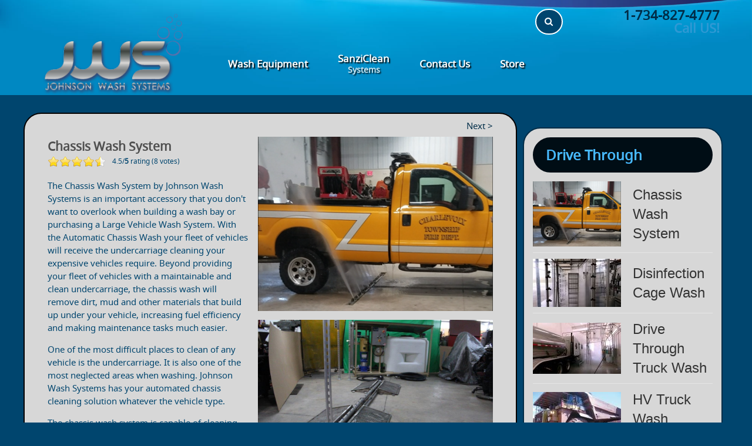

--- FILE ---
content_type: text/html; charset=utf-8
request_url: https://www.johnsonwashsystems.com/item/chassis-wash-system-2
body_size: 6358
content:
<!DOCTYPE html>
<html lang="en-GB" dir="ltr">
        <head>
    
            <meta name="viewport" content="width=device-width, initial-scale=1.0">
        <meta http-equiv="X-UA-Compatible" content="IE=edge" />
        

        
            
    <meta charset="utf-8" />
	<base href="https://www.johnsonwashsystems.com/item/chassis-wash-system-2" />
	<meta name="keywords" content="remove dirt, chassis, wash, chassis wash, undercarriage, under body, spray pipe" />
	<meta name="robots" content="max-snippet:-1, max-image-preview:large, max-video-preview:-1" />
	<meta name="description" content="Johnson Wash Systems chassis wash is uniquely customizable for every customer location. Our equipment is uniquely customizable for every customer location." />
	<title>Chassis Wash System</title>
	<link href="/item/chassis-wash-system-2" rel="canonical" />
	<link href="/media/zoo/assets/css/reset.css?ver=20210107" rel="stylesheet" />
	<link href="/media/zoo/applications/product/templates/default/assets/css/zoo.css?ver=20210107" rel="stylesheet" />
	<link href="/media/zoo/elements/itemprevnext/itemprevnext.css?ver=20210107" rel="stylesheet" />
	<link href="/media/zoo/elements/rating/assets/css/rating.css?ver=20210107" rel="stylesheet" />
	<link href="/media/zoo/elements/socialbookmarks/assets/css/socialbookmarks.css?ver=20210107" rel="stylesheet" />
	<link href="/plugins/system/jce/css/content.css?aa754b1f19c7df490be4b958cf085e7c" rel="stylesheet" />
	<link href="/media/gantry5/assets/css/lightcase.css" rel="stylesheet" />
	<link href="/media/gantry5/assets/css/font-awesome.min.css" rel="stylesheet" />
	<link href="/media/gantry5/engines/nucleus/css-compiled/nucleus.css" rel="stylesheet" />
	<link href="/templates/g5_hadron/custom/css-compiled/hadron_23.css" rel="stylesheet" />
	<link href="/media/gantry5/assets/css/bootstrap-gantry.css" rel="stylesheet" />
	<link href="/media/gantry5/engines/nucleus/css-compiled/joomla.css" rel="stylesheet" />
	<link href="/media/jui/css/icomoon.css" rel="stylesheet" />
	<link href="/templates/g5_hadron/custom/css-compiled/hadron-joomla_23.css" rel="stylesheet" />
	<link href="/templates/g5_hadron/custom/css-compiled/custom_23.css" rel="stylesheet" />
	<link href="/templates/g5_hadron/css/animate.css" rel="stylesheet" />
	<link href="/media/com_widgetkit/css/site.css" rel="stylesheet" id="widgetkit-site-css" />
	<script src="/media/jui/js/jquery.min.js?55f8d43e7fd03a4065a2c1fcfe65d233"></script>
	<script src="/media/jui/js/jquery-noconflict.js?55f8d43e7fd03a4065a2c1fcfe65d233"></script>
	<script src="/media/jui/js/jquery-migrate.min.js?55f8d43e7fd03a4065a2c1fcfe65d233"></script>
	<script src="/media/zoo/assets/js/responsive.js?ver=20210107"></script>
	<script src="/components/com_zoo/assets/js/default.js?ver=20210107"></script>
	<script src="/media/zoo/elements/rating/assets/js/rating.js?ver=20210107"></script>
	<script src="/media/jui/js/bootstrap.min.js?55f8d43e7fd03a4065a2c1fcfe65d233"></script>
	<script src="/templates/g5_hadron/js/chart.js"></script>
	<script src="https://www.googletagmanager.com/gtag/js?id=UA-173466760-1" async></script>
	<script src="/media/com_widgetkit/lib/uikit/dist/js/uikit.min.js"></script>
	<script src="/media/com_widgetkit/lib/uikit/dist/js/uikit-icons.min.js"></script>
	<script>
      window.dataLayer = window.dataLayer || [];
      function gtag(){dataLayer.push(arguments);}
      gtag('js', new Date());

      gtag('config', 'UA-173466760-1');

          
	</script>

    <!--[if (gte IE 8)&(lte IE 9)]>
        <script type="text/javascript" src="/media/gantry5/assets/js/html5shiv-printshiv.min.js"></script>
        <link rel="stylesheet" href="/media/gantry5/engines/nucleus/css/nucleus-ie9.css" type="text/css"/>
        <script type="text/javascript" src="/media/gantry5/assets/js/matchmedia.polyfill.js"></script>
        <![endif]-->
                        

<!-- sh404SEF sharing buttons css -->
<style type="text/css">
    .wbl-social-buttons :after,.wbl-social-buttons :before{display:none}.wbl-social-buttons ul{display:flex;flex-wrap:wrap;justify-content:center;align-items:center;list-style:none;line-height:2.2;margin:0;padding:1em}.wbl-social-buttons .wbl-social-button{list-style:none;line-height:1;padding:0;margin:.5em;font-size:0.9rem}.wbl-social-buttons .wbl-social-button a.wbl-social-link,.wbl-social-buttons .wbl-social-button a.wbl-social-link .wbl-social-static-text,.wbl-social-buttons .wbl-social-button:hover a.wbl-social-link,.wbl-social-buttons .wbl-social-button:hover a.wbl-social-link .wbl-social-static-text{text-decoration:none}.wbl-social-buttons .wbl-social-link{display:flex;flex-wrap:wrap;justify-content:center;align-items:center;padding:.15em;text-decoration:none}.wbl-social-buttons .wbl-social-link.wbl-social-has-text{padding:.15em 1.25em .15em .75em}.wbl-social-buttons .wbl-social-static-text{text-align:center}.wbl-social-buttons .wbl-social-hide{display:none}.wbl-social-buttons .wbl-social-icon{width:2em;height:2em}.wbl-social-buttons li.wbl-social-whatsapp{display:none}@media only screen and (max-width:479px){.wbl-social-buttons li.wbl-social-whatsapp{display:inline-block}}.wbl-social-rounded .wbl-social-button{border-radius:2em}.wbl-social-squared .wbl-social-button{border-radius:.2em}
.wbl-social-colors a,.wbl-social-colors a:active,.wbl-social-colors a:focus,.wbl-social-colors a:visited{fill:#fff}.wbl-social-colors a .wbl-social-static-text,.wbl-social-colors a:active .wbl-social-static-text,.wbl-social-colors a:focus .wbl-social-static-text,.wbl-social-colors a:visited .wbl-social-static-text{color:#fff}.wbl-social-colors .wbl-social-button:hover{background:#777}.wbl-social-colors .wbl-social-facebook{background:#3067a3}.wbl-social-colors .wbl-social-twitter{background:#03b3ee}.wbl-social-colors .wbl-social-linkedin{background:#0071a1}.wbl-social-colors .wbl-social-pinterest{background:#bd081c}.wbl-social-colors .wbl-social-whatsapp{background:#25d366}.wbl-social-colors .wbl-social-share-api{background:#777}</style>
<!-- End of sh404SEF sharing buttons css -->

<script type='text/javascript'>var _sh404SEF_live_site = 'https://www.johnsonwashsystems.com/';</script>






</head>

    <body class="gantry rt-overlay-dark site com_zoo view- no-layout task-item dir-ltr itemid-231 outline-23 g-offcanvas-left g-default g-style-preset3">
        
                    

        <div id="g-offcanvas"  data-g-offcanvas-swipe="0" data-g-offcanvas-css3="1">
                        <div class="g-grid">                        

        <div class="g-block size-100 nopaddingtop">
             <div id="mobile-menu-4892-particle" class="g-content g-particle">            <div id="g-mobilemenu-container" data-g-menu-breakpoint="48rem"></div>
            </div>
        </div>
            </div>
    </div>
        <div id="g-page-surround">
            <div class="g-offcanvas-hide g-offcanvas-toggle" role="navigation" data-offcanvas-toggle aria-controls="g-offcanvas" aria-expanded="false"><i class="fa fa-fw fa-bars"></i></div>                        

                                            
                <section id="g-navigation">
                <div class="g-container">                                <div class="g-grid">                        

        <div class="g-block size-44">
             <div class="spacer"></div>
        </div>
                    

        <div class="g-block size-35 nomarginall nav-search hidden-phone">
             <div id="search-1307-particle" class="g-content g-particle">            <div id="g-search-search-1307" class="g-search ">
                <form action="/search" method="post">
            <input type="text" name="searchword" placeholder="Search..." size="30" maxlength="200" value="" title="">
            <input type="hidden" name="task" value="search">
        </form>
            </div>
            </div>
        </div>
                    

        <div class="g-block size-21 align-right nomarginall phone-header">
             <div id="custom-1792-particle" class="g-content g-particle">            <a href="tel:734827477">1-734-827-4777</a><br>Call US!
            </div>
        </div>
            </div>
                            <div class="g-grid">                        

        <div class="g-block size-25 align-left">
             <div id="logo-5679-particle" class="g-content g-particle">            <a href="/" target="_self" title="" aria-label="" rel="home" class="g-logo">
                        <img src="/templates/g5_hadron/custom/images/site/JWS-Logo-Bubbles-white.png"  alt="" />
            </a>
            </div>
        </div>
                    

        <div class="g-block size-75 center nomarginall nopaddingall g-hadron-menu">
             <div id="menu-2875-particle" class="g-content g-particle">            <nav class="g-main-nav" data-g-hover-expand="true">
        <ul class="g-toplevel">
                                                
                                                                                        
        
                        
        
                
        <li class="g-menu-item g-menu-item-type-component g-menu-item-230 g-standard  ">
            <a class="g-menu-item-container" href="/frontpage/products-services">
                                                                <span class="g-menu-item-content">
                                    <span class="g-menu-item-title">Wash Equipment</span>
            
                    </span>
                                                </a>
                                </li>
    
                                                                                        
        
                        
        
                
        <li class="g-menu-item g-menu-item-type-component g-menu-item-244 g-standard  ">
            <a class="g-menu-item-container" href="/sanziclean">
                                                                <span class="g-menu-item-content">
                                    <span class="g-menu-item-title">SanziClean</span>
                    <span class="g-menu-item-subtitle">Systems</span>
            
                    </span>
                                                </a>
                                </li>
    
                                                                                        
        
                        
        
                
        <li class="g-menu-item g-menu-item-type-component g-menu-item-227 g-standard  ">
            <a class="g-menu-item-container" href="/index.php?option=com_civicrm&amp;view=Profiles&amp;task=civicrm/profile/create&amp;gid=14&amp;reset=1&amp;Itemid=227&amp;lang=en">
                                                                <span class="g-menu-item-content">
                                    <span class="g-menu-item-title">Contact Us</span>
            
                    </span>
                                                </a>
                                </li>
    
                                                                                        
        
                        
        
                
        <li class="g-menu-item g-menu-item-type-url g-menu-item-229 g-standard  ">
            <a class="g-menu-item-container" href="https://store.johnsonwashsystems.com/">
                                                                <span class="g-menu-item-content">
                                    <span class="g-menu-item-title">Store</span>
            
                    </span>
                                                </a>
                                </li>
    
    
        </ul>
    </nav>
            </div>
        </div>
            </div>
            </div>
        
    </section>
                
                                
                
    
                <section id="g-container-main" class="g-wrapper">
                <div class="g-container">                    <div class="g-grid">                        

        <div class="g-block size-70">
             <main id="g-main">
                                        <div class="g-grid">                        

        <div class="g-block size-100">
             <div class="g-content">
                                                            <div class="platform-content row-fluid"><div class="span12"><div id="yoo-zoo" class="yoo-zoo product-default product-default-chassis-wash-system-2">

	<div class="item">
		
<div class="pos-top">

	<div class="box-t1">
		<div class="box-t2">
			<div class="box-t3"></div>
		</div>
	</div>
	
	<div class="box-1">
		<div class="element element-itemprevnext first last">
	
<div class="page-nav clearfix">
	
		<a class="next" href="/item/disinfection-cage-wash">Next &gt;</a>
	</div></div>	</div>
	
	<div class="box-b1">
		<div class="box-b2">
			<div class="box-b3"></div>
		</div>
	</div>

</div>

<div class="floatbox">

	<div class="box-t1">
		<div class="box-t2">
			<div class="box-t3"></div>
		</div>
	</div>
	
	<div class="box-1">

				<div class="pos-media media-right">
			<div class="element element-image first">
	
	<img src="https://www.johnsonwashsystems.com/media/zoo/images/fire_truck_0ecda8fe45f9e7363900def8c9d082e0.png" title="Fire Department Installation" alt="Fire Department Installation" width="400" height="297" /></div>
<div class="element element-textarea last">
	<p><a title="Chassis Wash Ramps" href="https://player.vimeo.com/video/754430646?portrait=0&amp;title=0&amp;byline=0" target="_blank" rel="lightbox noopener noreferrer"><img title="CLICK TO WATCH VIDEO" src="/images/products/IMG_3392.jpg" alt="CLICK TO WATCH VIDEO" width="400" height="297" /></a></p>
<p>CLICK TO WATCH THE VIDEO</p></div>		</div>
			
				<h1 class="pos-title"> Chassis Wash System </h1>
			
				<div class="pos-description">
			<div class="element element-rating first">
	<div id="fff9519f-3b36-4df5-8722-17db9f2ea31c-697064d36ebd3" class="yoo-zoo rating">

	<div class="rating-container star5">
		<div class="previous-rating" style="width: 90%;"></div>

				<div class="current-rating">

						<div class="stars star5" title="5 out of 5"></div>
						<div class="stars star4" title="4 out of 5"></div>
						<div class="stars star3" title="3 out of 5"></div>
						<div class="stars star2" title="2 out of 5"></div>
						<div class="stars star1" title="1 out of 5"></div>
			
		</div>
			</div>

		<div class="vote-message">
		4.5/<strong>5</strong> rating (8 votes)	</div>
	
	
</div>
	<script type="text/javascript">
		jQuery(function($) {
			$('#fff9519f-3b36-4df5-8722-17db9f2ea31c-697064d36ebd3').ElementRating({ url: '/index.php?option=com_zoo&Itemid=231&element=fff9519f-3b36-4df5-8722-17db9f2ea31c&format=raw&item_id=8&lang=en&task=callelement' });
		});
	</script>
</div>
<div class="element element-textarea last">
	<div class="uk-margin"><p>The Chassis Wash System by Johnson Wash Systems is an important accessory that you don't want to overlook when building a wash bay or purchasing a Large Vehicle Wash System. With the Automatic Chassis Wash your fleet of vehicles will receive the undercarriage cleaning your expensive vehicles require. Beyond providing your fleet of vehicles with a maintainable and clean undercarriage, the chassis wash will remove dirt, mud and other materials that build up under your vehicle, increasing fuel efficiency and making maintenance tasks much easier.</p>
<p>One of the most difficult places to clean of any vehicle is the undercarriage. It is also one of the most neglected areas when washing. Johnson Wash Systems has your automated chassis cleaning solution whatever the vehicle type.</p>
<p>The chassis wash system is capable of cleaning Fire Trucks and all support vehicles. The chassis wash and optional side spray delivers complete spray coverage with multiple spray angles. The side spray adaption is ideal for wheel washing as well as rocker panel cleaning.</p>
<!--<p>&nbsp;<a title="Chassis Design Document" href="/images/site/drawings/ChassisPage1.jpg" target="_blank" data-uk-lightbox="on"><img src="/images/site/drawings/ChassisPage1.jpg" alt="Chassis Design Document" width="135" height="95" /></a></p>--></div></div>		</div>
			
			
				<div class="pos-bottom">
			<div class="element element-socialbookmarks first last">
	<h3>Share</h3>
<div class="yoo-zoo socialbookmarks">

					<a class="facebook" onclick="window.open('http://www.facebook.com/sharer.php?u='+encodeURIComponent(location.href)+'&amp;t='+encodeURIComponent(document.title));return false;" href="http://www.facebook.com/" title="Add this Page to Facebook"></a>
					<a class="twitter" onclick="window.open('http://twitter.com/intent/tweet?status='+encodeURIComponent(document.title)+' '+encodeURIComponent(location.href));return false;" href="http://twitter.com/" title="Add this Page to Twitter"></a>
					<a class="email" onclick="this.href='mailto:?subject='+document.title+'&amp;body='+encodeURIComponent(location.href);" href="/" title="Recommend this Page"></a>
	
</div>
</div>		</div>
				
				<div class="pos-related">
			<div class="element element-relateditems first last">
	<h3>Related Products</h3>
<div class="sub-pos-media media-left">
	 
	<a href="/item/rtu-gel-sprayer-system"   title="RTU Gel Sprayer System"  ><img src="https://www.johnsonwashsystems.com/media/zoo/images/spraysystem_04496807a0c6296a04e6c21676799c46.jpg" title="RTU Gel Sprayer System" alt="RTU Gel Sprayer System" width="100" height="54" /></a>
 </div>

<h4 class="sub-pos-title">
	 <a title="RTU Gel Sprayer System" href="/item/rtu-gel-sprayer-system">RTU Gel Sprayer System</a> </h4>

<div class="sub-pos-description">
	<div class="element element-textarea first last">
	<div class="uk-margin"><p>Alkaline gel cleaners are best applied using our specialized spray equipment. The heavy duty assembly is designed for years of use with Minimal repair and replacement costs.</p></div></div></div>


<p class="sub-pos-links">
	<span class="element element-itemlink first last">
	 <a href="/item/rtu-gel-sprayer-system">Show Details</a></span>

</p>
</div>		</div>
			
	</div>
	
	<div class="box-b1">
		<div class="box-b2">
			<div class="box-b3"></div>
		</div>
	</div>
	
</div>
		
	</div>

</div></div></div>
    
            
    </div>
        </div>
            </div>
            
    </main>
        </div>
                    

        <div class="g-block size-30">
             <aside id="g-aside">
                                        <div class="g-grid">                        

        <div class="g-block size-100 box1 title2">
             <div class="g-content">
                                    <div class="platform-content"><div class="moduletable ">
							<h3 class="title">Drive Through</h3>
						<div class="uk-scope">
<ul class="uk-list uk-list-divider side-navs">


    <li>

                <a class="uk-display-block uk-link-muted" href="/item/chassis-wash-system-2">
        
                        <div class="uk-flex uk-flex-middle">
                <div class="uk-margin-right">
                    <img src="/media/widgetkit/fire_truck-76c40571565cf013e520ecb6f8c0e1a0.png" alt="Chassis Wash System" width="150">                </div>
                <div class="uk-flex-1">
            
                <h3 class="uk-margin-remove">Chassis Wash System</h3>
                            </div>
            </div>
            
                </a>
        
    </li>


    <li>

                <a class="uk-display-block uk-link-muted" href="/item/disinfection-cage-wash">
        
                        <div class="uk-flex uk-flex-middle">
                <div class="uk-margin-right">
                    <img src="/media/widgetkit/cage-wash-55a66082e4ff44b3da92f00a3c82d684.jpg" alt="Disinfection Cage Wash" width="150">                </div>
                <div class="uk-flex-1">
            
                <h3 class="uk-margin-remove">Disinfection Cage Wash</h3>
                            </div>
            </div>
            
                </a>
        
    </li>


    <li>

                <a class="uk-display-block uk-link-muted" href="/item/drive-through-truck-wash">
        
                        <div class="uk-flex uk-flex-middle">
                <div class="uk-margin-right">
                    <img src="/media/widgetkit/drive-through-truckwash-67dd88cfa8d9821f1c608824bf27bf9c.jpg" alt="Drive Through Truck Wash" width="150">                </div>
                <div class="uk-flex-1">
            
                <h3 class="uk-margin-remove">Drive Through Truck Wash</h3>
                            </div>
            </div>
            
                </a>
        
    </li>


    <li>

                <a class="uk-display-block uk-link-muted" href="/item/hv-truck-wash-system">
        
                        <div class="uk-flex uk-flex-middle">
                <div class="uk-margin-right">
                    <img src="/media/widgetkit/large-equipment-068b8f44c1afc9e32fe70efa9ec18841.jpg" alt="HV Truck Wash System" width="150">                </div>
                <div class="uk-flex-1">
            
                <h3 class="uk-margin-remove">HV Truck Wash System</h3>
                            </div>
            </div>
            
                </a>
        
    </li>


    <li>

                <a class="uk-display-block uk-link-muted" href="/item/johnson-s-4-brush-addition">
        
                        <div class="uk-flex uk-flex-middle">
                <div class="uk-margin-right">
                    <img src="/media/widgetkit/4-brush-addtion-e01bcdb01542be9966c0a8367313ae30.jpg" alt="Johnson's 4-Brush Addition" width="150">                </div>
                <div class="uk-flex-1">
            
                <h3 class="uk-margin-remove">Johnson's 4-Brush Addition</h3>
                            </div>
            </div>
            
                </a>
        
    </li>


    <li>

                <a class="uk-display-block uk-link-muted" href="/item/tire-wash-system">
        
                        <div class="uk-flex uk-flex-middle">
                <div class="uk-margin-right">
                    <img src="/media/widgetkit/drive-thru-4361daa3a81728b7fce506e79125f2b9.jpg" alt="Tire Wash System" width="150">                </div>
                <div class="uk-flex-1">
            
                <h3 class="uk-margin-remove">Tire Wash System</h3>
                            </div>
            </div>
            
                </a>
        
    </li>


</ul>
</div>		</div></div>
            
        </div>
        </div>
            </div>
            
    </aside>
        </div>
            </div>
    </div>
        
    </section>
    
                                
                <footer id="g-footer">
                <div class="g-container">                                <div class="g-grid">                        

        <div class="g-block size-33">
             <div class="g-content">
                                    <div class="platform-content"><table cellspacing="1" cellpadding="0" width="100%">
		<tr>
			<td>
					<table cellpadding="0" cellspacing="0" class="moduletable">
			<tr>
			<td>
				<ul class="nav menu mod-list">
<li class="item-200"><a href="/privacy-policy-2" >Privacy Policy</a></li><li class="item-201"><a href="/return-refund-policy-2" >Return / Refund Policy</a></li></ul>
			</td>
		</tr>
		</table>
				</td>
		</tr>
	</table></div>
            
        </div>
        </div>
                    

        <div class="g-block size-34">
             <div class="g-content">
                                    <div class="platform-content"><div class="moduletable ">
						

<div class="custom"  >
	<p style="text-align: center;"><img style="display: block; margin-left: auto; margin-right: auto;" src="/images/site/cc-logos.png" alt="cc logos" /></p></div>
		</div></div>
            
        </div>
        </div>
                    

        <div class="g-block size-33">
             <div class="g-content">
                                    <div class="platform-content"><div class="moduletable ">
						

<div class="custom"  >
	<p><img style="display: block; margin-left: auto; margin-right: auto;" src="/images/site/blue-seal-200-42-bbb-white.png" alt="blue seal 200 42 bbb 90027965" /></p></div>
		</div></div>
            
        </div>
        </div>
            </div>
            </div>
        
    </footer>
                                
                <section id="g-copyright" class="center">
                <div class="g-container">                                <div class="g-grid">                        

        <div class="g-block size-100 nopaddingtop">
             <div id="custom-3335-particle" class="g-content g-particle">            <div class="rt-small-text">Copyright © Johnson Wash Systems. All Rights Reserved. Digital Marketing by <a href="https://www.webcitz.com">WebCitz</a>.</div>
            </div>
        </div>
            </div>
            </div>
        
    </section>
            
                        

        </div>
                    

                        <script type="text/javascript" src="/media/gantry5/assets/js/main.js"></script>
    <script type="text/javascript" src="/media/gantry5/assets/js/lightcase.js"></script>
    <script type="text/javascript">jQuery(document).ready(function($) { jQuery('[data-rel^=lightcase]').lightcase({maxWidth: '100%', maxHeight: '100%', video: {width: '1280', height: '720'}}); });</script>
    

    

        
    
<!-- sh404SEF sharing buttons javascript -->
<script>
	!function(e,t){"use strict";var a=false;a=e.navigator.share&&a;const o=true,s="location=0,resizable=yes,scrollbars=1,status=1,menubar=0,toolbar=0,personalbar=0,alwaysRaised=yes";function r(e,a){t.querySelectorAll(e).forEach(e=>{e.classList.remove(a)})}function l(r){try{const l=t.querySelector("link[rel=canonical]"),n=t.getElementsByName("description"),i={url:l?l.href:location.href,shareUrl:r.href,title:t.title||"Share",text:n.length?n[0].content:""};a?async function(t){await e.navigator.share(t)}(i):o&&i.shareUrl.startsWith("http")?function(t){let a=e.innerHeight,o=e.innerWidth,r=Math.min(750,o-40),l=Math.min(650,a-40),n=Math.floor((o-r)/2),i=Math.floor((a-l)/2),c=e.open(t.shareUrl,"wbl-social-sharer",s+",width="+r+",height="+l+",left="+n+",top="+i);c.focus&&c.focus()}(i):location.href=i.shareUrl}catch(e){console.error("sh404SEF: unable to share content: ",e)}}function n(){try{a?(e=".wbl-social-desktop",s="wbl-social-hide",t.querySelectorAll(e).forEach(e=>{e.classList.add(s)}),r(".wbl-social-mobile","wbl-social-hide")):r(".wbl-social-desktop","wbl-social-hide"),(o||a)&&t.body.addEventListener("click",e=>{let t=e.target.closest("A");t&&t.classList.contains("wbl-social-link")&&(e.preventDefault(),l(t))})}catch(e){console.error("Error setting sh404SEF sharing buttons: "+e.message)}var e,s}"loading"!=t.readyState?n():t.addEventListener("DOMContentLoaded",n)}(window,document);
// sh404sefsocial.js.map</script>
<!-- End of sh404SEF sharing buttons javascript -->
</body>
</html>


--- FILE ---
content_type: text/css
request_url: https://www.johnsonwashsystems.com/templates/g5_hadron/custom/css-compiled/hadron_23.css
body_size: 29032
content:
/* GANTRY5 DEVELOPMENT MODE ENABLED.

   WARNING: This file is automatically generated by Gantry5. Any modifications to this file will be lost!

   For more information on modifying CSS, please read:

   http://docs.gantry.org/gantry5/configure/styles
   http://docs.gantry.org/gantry5/tutorials/adding-a-custom-style-sheet
 */

/* line 2, media/gantry5/engines/nucleus/scss/nucleus/mixins/_nav.scss */
/* line 12, media/gantry5/engines/nucleus/scss/nucleus/mixins/_nav.scss */
/* line 2, media/gantry5/engines/nucleus/scss/nucleus/mixins/_utilities.scss */
/* line 9, media/gantry5/engines/nucleus/scss/nucleus/mixins/_utilities.scss */
/* line 2, media/gantry5/engines/nucleus/scss/nucleus/theme/_flex.scss */
.g-content {
  margin: 0.625rem;
  padding: 0.938rem;
}
/* line 6, media/gantry5/engines/nucleus/scss/nucleus/theme/_flex.scss */
.g-flushed .g-content {
  margin: 0;
  padding: 0;
}
/* line 2, media/gantry5/engines/nucleus/scss/nucleus/theme/_typography.scss */
body {
  font-size: 1rem;
  line-height: 1.5;
}
/* line 8, media/gantry5/engines/nucleus/scss/nucleus/theme/_typography.scss */
h1 {
  font-size: 2.25rem;
}
/* line 12, media/gantry5/engines/nucleus/scss/nucleus/theme/_typography.scss */
h2 {
  font-size: 1.9rem;
}
/* line 16, media/gantry5/engines/nucleus/scss/nucleus/theme/_typography.scss */
h3 {
  font-size: 1.5rem;
}
/* line 20, media/gantry5/engines/nucleus/scss/nucleus/theme/_typography.scss */
h4 {
  font-size: 1.15rem;
}
/* line 24, media/gantry5/engines/nucleus/scss/nucleus/theme/_typography.scss */
h5 {
  font-size: 1rem;
}
/* line 28, media/gantry5/engines/nucleus/scss/nucleus/theme/_typography.scss */
h6 {
  font-size: 0.85rem;
}
/* line 33, media/gantry5/engines/nucleus/scss/nucleus/theme/_typography.scss */
small {
  font-size: 0.875rem;
}
/* line 37, media/gantry5/engines/nucleus/scss/nucleus/theme/_typography.scss */
cite {
  font-size: 0.875rem;
}
/* line 41, media/gantry5/engines/nucleus/scss/nucleus/theme/_typography.scss */
sub, sup {
  font-size: 0.75rem;
}
/* line 46, media/gantry5/engines/nucleus/scss/nucleus/theme/_typography.scss */
code, kbd, pre, samp {
  font-size: 1rem;
  font-family: "Menlo", "Monaco", monospace;
}
/* line 1, media/gantry5/engines/nucleus/scss/nucleus/theme/_forms.scss */
textarea, select[multiple=multiple], input[type="color"], input[type="date"], input[type="datetime"], input[type="datetime-local"], input[type="email"], input[type="month"], input[type="number"], input[type="password"], input[type="search"], input[type="tel"], input[type="text"], input[type="time"], input[type="url"], input[type="week"], input:not([type]) {
  border-radius: 0.1875rem;
}
/* line 1, templates/g5_hadron/scss/hadron/styles/_core.scss */
body {
  color: #d7d7d7;
  background: #00456e;
  line-height: 22px;
  font-size: 15px;
}
/* line 7, templates/g5_hadron/scss/hadron/styles/_core.scss */
body .g-content {
  margin: 25px 10px;
}
/* line 11, templates/g5_hadron/scss/hadron/styles/_core.scss */
body p {
  margin: 0 0 15px 0;
}
/* line 16, templates/g5_hadron/scss/hadron/styles/_core.scss */
a {
  color: #002d48;
  -webkit-transition: all 0.2s ease-out;
  -moz-transition: all 0.2s ease-out;
  transition: all 0.2s ease-out;
}
/* line 19, templates/g5_hadron/scss/hadron/styles/_core.scss */
a:hover {
  color: #7fa1b6;
}
/* line 2, templates/g5_hadron/scss/hadron/styles/_hadron-style.scss */
.g-totop {
  float: right;
}
/* line 5, templates/g5_hadron/scss/hadron/styles/_hadron-style.scss */
.g-totop a {
  color: #fff;
  display: inline-block;
  text-align: center;
  font-size: 1.6em !important;
}
/* line 11, templates/g5_hadron/scss/hadron/styles/_hadron-style.scss */
.g-totop a:before {
  font-family: FontAwesome;
  content: "\f106";
}
@media only all and (max-width: 47.99rem) {
  /* line 25, media/gantry5/engines/nucleus/scss/nucleus/mixins/_breakpoints.scss */
  .g-totop {
    float: none;
  }
}
/* line 23, templates/g5_hadron/scss/hadron/styles/_hadron-style.scss */
@media only all and (max-width: 47.99rem) {
  .rt-branding {
    margin-top: 25px !important;
    margin-bottom: 0;
  }
}
/* line 29, templates/g5_hadron/scss/hadron/styles/_hadron-style.scss */
.rt-powered-by {
  display: block;
  background: url('../../images/logo/preset1/branding.png') 0 0 no-repeat;
  margin: auto;
  width: 210px;
  height: 78px;
}
@media only all and (max-width: 47.99rem) {
  .rt-powered-by {
    margin: 0 auto;
  }
}
/* line 40, templates/g5_hadron/scss/hadron/styles/_hadron-style.scss */
.rt-powered-by:hover {
  opacity: 1;
}
/* line 45, templates/g5_hadron/scss/hadron/styles/_hadron-style.scss */
.rt-large-text {
  font-size: 1.3em;
  line-height: 1.6em;
}
@media only all and (min-width: 60rem) and (max-width: 74.99rem) {
  /* line 7, media/gantry5/engines/nucleus/scss/nucleus/mixins/_breakpoints.scss */
  .rt-large-text {
    font-size: 1.2em;
    line-height: 1.5em;
  }
}
@media only all and (min-width: 48rem) and (max-width: 59.99rem) {
  /* line 13, media/gantry5/engines/nucleus/scss/nucleus/mixins/_breakpoints.scss */
  .rt-large-text {
    font-size: 1.1em;
    line-height: 1.4em;
  }
}
@media only all and (min-width: 30.01rem) and (max-width: 47.99rem) {
  /* line 16, media/gantry5/engines/nucleus/scss/nucleus/mixins/_breakpoints.scss */
  .rt-large-text {
    font-size: 1.1em;
    line-height: 1.4em;
  }
}
@media only all and (max-width: 30rem) {
  /* line 19, media/gantry5/engines/nucleus/scss/nucleus/mixins/_breakpoints.scss */
  .rt-large-text {
    font-size: 1.2em;
    line-height: 1.5em;
  }
}
/* line 69, templates/g5_hadron/scss/hadron/styles/_hadron-style.scss */
.rt-small-text {
  font-size: 0.8em;
  line-height: 1.5em;
}
/* line 74, templates/g5_hadron/scss/hadron/styles/_hadron-style.scss */
.rt-title-tag {
  display: block;
  font-size: 18px;
  text-transform: capitalize;
  opacity: 0.5;
}
@media only all and (max-width: 47.99rem) {
  .rt-title-tag {
    font-size: 16.5px;
    line-height: 24.2px;
  }
}
/* line 86, templates/g5_hadron/scss/hadron/styles/_hadron-style.scss */
.rt-tags {
  list-style: none;
  margin: 0;
  padding: 0;
}
/* line 90, templates/g5_hadron/scss/hadron/styles/_hadron-style.scss */
.rt-tags li {
  display: inline;
  margin: 1px;
  padding: 5px 8px;
  line-height: 31px;
  background: rgba(0, 0, 0, 0.25);
}
/* line 99, templates/g5_hadron/scss/hadron/styles/_hadron-style.scss */
.rt-icon-large {
  font-size: 5em;
  line-height: 1.5em;
}
/* line 104, templates/g5_hadron/scss/hadron/styles/_hadron-style.scss */
.rt-icon {
  border: 2px solid;
  border-radius: 100%;
  display: inline-block;
  font-size: 2em;
  width: 80px;
  height: 80px;
  line-height: 80px;
  text-align: center;
}
/* line 115, templates/g5_hadron/scss/hadron/styles/_hadron-style.scss */
.rt-circle-number {
  color: #fff;
  background: #002d48;
  border-radius: 100%;
  display: block;
  font-size: 1.5em;
  height: 20px;
  position: relative;
  margin: -65px auto 25px auto;
  left: 35px;
  line-height: 20px;
  padding: 10px;
  width: 20px;
  box-sizing: content-box;
}
/* line 131, templates/g5_hadron/scss/hadron/styles/_hadron-style.scss */
.rt-green-text {
  color: #1abc9c;
}
/* line 134, templates/g5_hadron/scss/hadron/styles/_hadron-style.scss */
.rt-red-text {
  color: #e74c3c;
}
/* line 138, templates/g5_hadron/scss/hadron/styles/_hadron-style.scss */
body .rt-floatright {
  float: right;
  margin-left: 15px;
  margin-right: 0;
}
/* line 144, templates/g5_hadron/scss/hadron/styles/_hadron-style.scss */
/* line 145, templates/g5_hadron/scss/hadron/styles/_hadron-style.scss */
.rt-overlay-dark .title, .rt-overlay-dark legend {
  color: #fff;
}
/* line 148, templates/g5_hadron/scss/hadron/styles/_hadron-style.scss */
.rt-overlay-light .title, .rt-overlay-light legend {
  color: #282828;
}
/* line 153, templates/g5_hadron/scss/hadron/styles/_hadron-style.scss */
/* line 154, templates/g5_hadron/scss/hadron/styles/_hadron-style.scss */
.rt-title-large .title {
  font-size: 24px;
  line-height: 26.4px;
  text-transform: none;
}
/* line 161, templates/g5_hadron/scss/hadron/styles/_hadron-style.scss */
.rt-text-large {
  display: block;
  font-size: 37.5px;
  line-height: 44px;
}
/* line 167, templates/g5_hadron/scss/hadron/styles/_hadron-style.scss */
.rt-text-medium {
  display: block;
  font-size: 19.5px;
  line-height: 28.6px;
}
/* line 173, templates/g5_hadron/scss/hadron/styles/_hadron-style.scss */
.rt-text-small {
  display: block;
  font-size: 12px;
  line-height: 22px 1.2;
}
/* line 179, templates/g5_hadron/scss/hadron/styles/_hadron-style.scss */
body .rt-center {
  text-align: center;
}
/* line 183, templates/g5_hadron/scss/hadron/styles/_hadron-style.scss */
.gantry-row {
  margin: 0 -15px;
}
/* line 187, templates/g5_hadron/scss/hadron/styles/_hadron-style.scss */
.gantry-width-50 {
  width: 50%;
}
/* line 191, templates/g5_hadron/scss/hadron/styles/_hadron-style.scss */
.gantry-width-20 {
  width: 20%;
}
/* line 195, templates/g5_hadron/scss/hadron/styles/_hadron-style.scss */
.gantry-width-10 {
  width: 10%;
  float: left;
}
/* line 200, templates/g5_hadron/scss/hadron/styles/_hadron-style.scss */
.gantry-width-25 {
  width: 25%;
}
/* line 204, templates/g5_hadron/scss/hadron/styles/_hadron-style.scss */
.gantry-width-30 {
  width: 30%;
}
/* line 208, templates/g5_hadron/scss/hadron/styles/_hadron-style.scss */
.gantry-width-33 {
  width: 33.333333333%;
}
/* line 212, templates/g5_hadron/scss/hadron/styles/_hadron-style.scss */
.gantry-width-40 {
  width: 40%;
}
/* line 216, templates/g5_hadron/scss/hadron/styles/_hadron-style.scss */
.gantry-width-60 {
  width: 60%;
}
/* line 220, templates/g5_hadron/scss/hadron/styles/_hadron-style.scss */
.gantry-width-66 {
  width: 66%;
}
/* line 224, templates/g5_hadron/scss/hadron/styles/_hadron-style.scss */
.gantry-width-70 {
  width: 70%;
}
/* line 228, templates/g5_hadron/scss/hadron/styles/_hadron-style.scss */
.gantry-width-75 {
  width: 75%;
}
/* line 232, templates/g5_hadron/scss/hadron/styles/_hadron-style.scss */
.gantry-width-80 {
  width: 80%;
}
/* line 236, templates/g5_hadron/scss/hadron/styles/_hadron-style.scss */
.gantry-width-spacer {
  margin: 15px;
}
@media only all and (max-width: 47.99rem) {
  .gantry-width-spacer {
    margin: 5px;
  }
}
/* line 244, templates/g5_hadron/scss/hadron/styles/_hadron-style.scss */
.gantry-width-20, .gantry-width-25, .gantry-width-30, .gantry-width-33, .gantry-width-40, .gantry-width-50, .gantry-width-60, .gantry-width-66, .gantry-width-70, .gantry-width-75, .gantry-width-80, .gantry-width-90 {
  float: left;
}
@media only all and (max-width: 47.99rem) {
  .gantry-width-20, .gantry-width-25, .gantry-width-30, .gantry-width-33, .gantry-width-40, .gantry-width-50, .gantry-width-60, .gantry-width-66, .gantry-width-70, .gantry-width-75, .gantry-width-80, .gantry-width-90 {
    width: 100%;
  }
}
/* line 251, templates/g5_hadron/scss/hadron/styles/_hadron-style.scss */
.gantry-text-left {
  text-align: left;
}
/* line 254, templates/g5_hadron/scss/hadron/styles/_hadron-style.scss */
.gantry-text-right {
  text-align: right;
}
/* line 258, templates/g5_hadron/scss/hadron/styles/_hadron-style.scss */
.gantry-center {
  text-align: center;
}
/* line 260, templates/g5_hadron/scss/hadron/styles/_hadron-style.scss */
.gantry-center td, .gantry-center th {
  text-align: center;
}
/* line 265, templates/g5_hadron/scss/hadron/styles/_hadron-style.scss */
.gantry-block-center {
  margin: auto;
  float: none !important;
}
/* line 270, templates/g5_hadron/scss/hadron/styles/_hadron-style.scss */
.rt-margin-auto {
  margin: auto;
  float: none !important;
}
/* line 275, templates/g5_hadron/scss/hadron/styles/_hadron-style.scss */
/* line 276, templates/g5_hadron/scss/hadron/styles/_hadron-style.scss */
.blog-featured .icon-calendar, .blog .icon-calendar {
  display: none;
}
/* line 279, templates/g5_hadron/scss/hadron/styles/_hadron-style.scss */
.blog-featured .muted, .blog .muted {
  color: inherit;
}
/* line 282, templates/g5_hadron/scss/hadron/styles/_hadron-style.scss */
.blog-featured dl.article-info, .blog dl.article-info {
  margin-bottom: 20px;
  margin-top: 0;
}
/* line 286, templates/g5_hadron/scss/hadron/styles/_hadron-style.scss */
.blog-featured dl.article-info .create, .blog dl.article-info .create, .blog-featured dl.article-info .createdby, .blog dl.article-info .createdby, .blog-featured dl.article-info .published, .blog dl.article-info .published {
  font-size: 90%;
  line-height: 20px;
  margin-left: 0;
}
/* line 291, templates/g5_hadron/scss/hadron/styles/_hadron-style.scss */
.blog-featured dl.article-info .create:before, .blog dl.article-info .create:before, .blog-featured dl.article-info .createdby:before, .blog dl.article-info .createdby:before, .blog-featured dl.article-info .published:before, .blog dl.article-info .published:before {
  font-family: FontAwesome;
  margin-right: 2px;
  text-shadow: none;
}
/* line 297, templates/g5_hadron/scss/hadron/styles/_hadron-style.scss */
/* line 298, templates/g5_hadron/scss/hadron/styles/_hadron-style.scss */
.blog-featured dl.article-info .create:before, .blog dl.article-info .create:before, .blog-featured dl.article-info .published:before, .blog dl.article-info .published:before {
  content: "\f017";
}
/* line 302, templates/g5_hadron/scss/hadron/styles/_hadron-style.scss */
/* line 303, templates/g5_hadron/scss/hadron/styles/_hadron-style.scss */
.blog-featured dl.article-info .createdby:before, .blog dl.article-info .createdby:before {
  content: "\f040";
}
/* line 310, templates/g5_hadron/scss/hadron/styles/_hadron-style.scss */
/* line 311, templates/g5_hadron/scss/hadron/styles/_hadron-style.scss */
.blog-featured h2 {
  font-size: 28px;
  line-height: 32.4px;
}
/* line 317, templates/g5_hadron/scss/hadron/styles/_hadron-style.scss */
.module-title {
  margin-bottom: 15px;
}
/* line 321, templates/g5_hadron/scss/hadron/styles/_hadron-style.scss */
.rt-image {
  position: relative;
}
/* line 324, templates/g5_hadron/scss/hadron/styles/_hadron-style.scss */
.rt-image img {
  border-radius: 3px;
}
/* line 328, templates/g5_hadron/scss/hadron/styles/_hadron-style.scss */
.rt-image.with-attribution {
  display: block;
}
/* line 331, templates/g5_hadron/scss/hadron/styles/_hadron-style.scss */
.rt-image.with-attribution .rt-attribution {
  position: absolute;
  top: 0;
  left: 0;
  width: 100%;
  height: 100%;
  color: #fff;
  background: rgba(0, 0, 0, 0.5);
  opacity: 0;
  visibility: hidden;
  -webkit-transition: all 0.2s ease-in-out;
  -moz-transition: all 0.2s ease-in-out;
  transition: all 0.2s ease-in-out;
}
/* line 343, templates/g5_hadron/scss/hadron/styles/_hadron-style.scss */
.rt-image.with-attribution .rt-attribution a {
  color: #fff !important;
  position: absolute;
  top: 50%;
  left: 50%;
  -webkit-transform: translate(-50%, -50%);
  -moz-transform: translate(-50%, -50%);
  -ms-transform: translate(-50%, -50%);
  -o-transform: translate(-50%, -50%);
  transform: translate(-50%, -50%);
}
/* line 352, templates/g5_hadron/scss/hadron/styles/_hadron-style.scss */
/* line 353, templates/g5_hadron/scss/hadron/styles/_hadron-style.scss */
.rt-image.with-attribution:hover .rt-attribution {
  opacity: 1;
  visibility: visible;
}
/* line 361, templates/g5_hadron/scss/hadron/styles/_hadron-style.scss */
.rt-square {
  border-radius: 0 !important;
}
/* line 363, templates/g5_hadron/scss/hadron/styles/_hadron-style.scss */
.rt-square .moduletable {
  border-radius: 0 !important;
}
/* line 368, templates/g5_hadron/scss/hadron/styles/_hadron-style.scss */
.rt-grey-box {
  color: #fff;
  background: #3b3b3b;
  padding: 15px;
  width: 90px;
  height: 90px;
  font-size: 2em;
  text-align: center;
  line-height: 60px;
}
/* line 379, templates/g5_hadron/scss/hadron/styles/_hadron-style.scss */
body .rt-floatleft {
  float: left;
  margin-right: 15px;
  margin-left: 0;
}
/* line 385, templates/g5_hadron/scss/hadron/styles/_hadron-style.scss */
canvas {
  height: auto !important;
  width: 100% !important;
}
/* line 390, templates/g5_hadron/scss/hadron/styles/_hadron-style.scss */
.rt-transparent-image {
  opacity: 0.5;
  -webkit-transition: opacity 0.2s ease-in-out;
  -moz-transition: opacity 0.2s ease-in-out;
  transition: opacity 0.2s ease-in-out;
  -webkit-backface-visibility: hidden;
  backface-visibility: hidden;
}
/* line 394, templates/g5_hadron/scss/hadron/styles/_hadron-style.scss */
.rt-transparent-image:hover {
  opacity: 1;
}
/* line 399, templates/g5_hadron/scss/hadron/styles/_hadron-style.scss */
ul.menu {
  list-style: none;
  margin: 0 -15px;
  padding: 0;
}
/* line 404, templates/g5_hadron/scss/hadron/styles/_hadron-style.scss */
ul.menu li {
  margin-bottom: 5px;
}
/* line 407, templates/g5_hadron/scss/hadron/styles/_hadron-style.scss */
ul.menu li:last-child {
  margin-bottom: 0;
}
/* line 411, templates/g5_hadron/scss/hadron/styles/_hadron-style.scss */
ul.menu li a, ul.menu li .separator, ul.menu li .item {
  display: block;
  text-decoration: none;
  padding: 5px 15px;
  border-radius: 3px;
}
/* line 417, templates/g5_hadron/scss/hadron/styles/_hadron-style.scss */
ul.menu li a:before, ul.menu li .separator:before, ul.menu li .item:before {
  content: "\f138";
  font-family: FontAwesome;
  margin-right: 10px;
  display: inline;
}
/* line 426, templates/g5_hadron/scss/hadron/styles/_hadron-style.scss */
ul.menu ul {
  list-style: none;
}
/* line 431, templates/g5_hadron/scss/hadron/styles/_hadron-style.scss */
.rt-uppercase {
  text-transform: uppercase;
}
/* line 434, templates/g5_hadron/scss/hadron/styles/_hadron-style.scss */
.rt-lowercase {
  text-transform: lowercase;
}
@media only all and (max-width: 47.99rem) {
  /* line 439, templates/g5_hadron/scss/hadron/styles/_hadron-style.scss */
  .rt-phone-center, .features-title {
    text-align: center;
  }
}
/* line 444, templates/g5_hadron/scss/hadron/styles/_hadron-style.scss */
/* line 445, templates/g5_hadron/scss/hadron/styles/_hadron-style.scss */
.rt-big-title .title {
  font-size: 37.5px;
  line-height: 44px;
  margin-bottom: 25px;
}
/* line 452, templates/g5_hadron/scss/hadron/styles/_hadron-style.scss */
.rt-title-divider {
  display: block;
  height: 1px;
  border-top: 1px solid;
  width: 25%;
  margin: 35px auto;
  opacity: 0.5;
}
/* line 461, templates/g5_hadron/scss/hadron/styles/_hadron-style.scss */
.rt-left {
  text-align: left;
}
/* line 465, templates/g5_hadron/scss/hadron/styles/_hadron-style.scss */
.rt-button-group {
  display: block;
}
/* line 469, templates/g5_hadron/scss/hadron/styles/_hadron-style.scss */
/* line 470, templates/g5_hadron/scss/hadron/styles/_hadron-style.scss */
.title-icon.fa {
  margin-right: 5px;
}
/* line 474, templates/g5_hadron/scss/hadron/styles/_hadron-style.scss */
.title-icon-left {
  margin-left: 5px;
}
/* line 479, templates/g5_hadron/scss/hadron/styles/_hadron-style.scss */
div[id^="logo"] {
  margin: 0.625rem;
}
/* line 481, templates/g5_hadron/scss/hadron/styles/_hadron-style.scss */
div[id^="logo"] a {
  display: block;
  text-align: center;
}
/* line 487, templates/g5_hadron/scss/hadron/styles/_hadron-style.scss */
.promo1 {
  font-size: 45px;
  line-height: 66px;
  text-transform: uppercase;
}
@media only all and (min-width: 30.01rem) and (max-width: 47.99rem) {
  .promo1 {
    font-size: 42px;
    line-height: 61.6px;
  }
}
@media only all and (max-width: 30rem) {
  .promo1 {
    font-size: 37.5px;
    line-height: 55px;
  }
}
/* line 502, templates/g5_hadron/scss/hadron/styles/_hadron-style.scss */
.promo2 {
  font-size: 22.5px;
  line-height: 33px;
  font-family: Georgia, Times, "Times New Roman", serif;
  font-style: italic;
}
@media only all and (min-width: 30.01rem) and (max-width: 47.99rem) {
  .promo2 {
    font-size: 19.5px;
    line-height: 28.6px;
  }
}
@media only all and (max-width: 30rem) {
  .promo2 {
    font-size: 18px;
    line-height: 26.4px;
  }
}
/* line 518, templates/g5_hadron/scss/hadron/styles/_hadron-style.scss */
.rt-large-button {
  font-size: 2em;
  padding: 2% 3%;
}
/* line 521, templates/g5_hadron/scss/hadron/styles/_hadron-style.scss */
.rt-large-button.readon {
  font-size: 2em;
  padding: 2% 3%;
}
/* line 527, templates/g5_hadron/scss/hadron/styles/_hadron-style.scss */
.rt-readon-row {
  text-align: center;
}
/* line 529, templates/g5_hadron/scss/hadron/styles/_hadron-style.scss */
.rt-readon-row .readon {
  font-style: 1.5em;
  margin: 25px 15px 0 15px;
}
/* line 535, templates/g5_hadron/scss/hadron/styles/_hadron-style.scss */
/* line 536, templates/g5_hadron/scss/hadron/styles/_hadron-style.scss */
.rt-pages-bottom .g-content {
  margin-bottom: -25px;
}
/* line 541, templates/g5_hadron/scss/hadron/styles/_hadron-style.scss */
.rt-email-form .inputbox, .rt-email-form textarea, .rt-email-form .button {
  width: 100%;
}
/* line 545, templates/g5_hadron/scss/hadron/styles/_hadron-style.scss */
.rt-email-form .inputbox {
  display: inline-block;
  height: 45px;
  padding: 0 15px;
  margin-bottom: 5px;
  box-sizing: border-box;
}
/* line 553, templates/g5_hadron/scss/hadron/styles/_hadron-style.scss */
.rt-email-form textarea {
  padding: 15px;
  margin-bottom: 5px;
  box-sizing: border-box;
}
/* line 559, templates/g5_hadron/scss/hadron/styles/_hadron-style.scss */
.rt-footer-logo {
  background: url('../../images/logo/footer/logo.png') 0 0 no-repeat;
  width: 97px;
  height: 77px;
}
/* line 565, templates/g5_hadron/scss/hadron/styles/_hadron-style.scss */
.rds-info {
  margin: 0 5px;
}
/* line 567, templates/g5_hadron/scss/hadron/styles/_hadron-style.scss */
.rds-info [class*="rt-data"] {
  display: inline-block;
  height: 15px;
  margin-right: 5px;
  vertical-align: middle;
  width: 15px;
}
/* line 575, templates/g5_hadron/scss/hadron/styles/_hadron-style.scss */
/* line 576, templates/g5_hadron/scss/hadron/styles/_hadron-style.scss */
.rt-data-1 {
  background: #d95240;
}
/* line 577, templates/g5_hadron/scss/hadron/styles/_hadron-style.scss */
.rt-data-2 {
  background: #6fc6a0;
}
/* line 578, templates/g5_hadron/scss/hadron/styles/_hadron-style.scss */
.rt-data-3 {
  background: #d6a842;
}
/* line 579, templates/g5_hadron/scss/hadron/styles/_hadron-style.scss */
.rt-data-4 {
  background: #6fb4c5;
}
/* line 580, templates/g5_hadron/scss/hadron/styles/_hadron-style.scss */
.rt-data-5 {
  background: #d49245;
}
/* line 583, templates/g5_hadron/scss/hadron/styles/_hadron-style.scss */
input::-webkit-input-placeholder, textarea::-webkit-input-placeholder {
  color: #999;
}
/* line 587, templates/g5_hadron/scss/hadron/styles/_hadron-style.scss */
html body * span.clear, html body * div.clear, html body * li.clear, html body * dd.clear {
  background: none;
  border: 0;
  clear: both;
  display: block;
  float: none;
  font-size: 0;
  list-style: none;
  margin: 0;
  padding: 0;
  overflow: hidden;
  visibility: hidden;
  width: 0;
  height: 0;
}
/* line 603, templates/g5_hadron/scss/hadron/styles/_hadron-style.scss */
@media only all and (min-width: 48rem) and (max-width: 59.99rem) {
  .tablet-100 {
    width: 100% !important;
    flex: 0 100% !important;
  }
}
/* line 610, templates/g5_hadron/scss/hadron/styles/_hadron-style.scss */
@media only all and (max-width: 47.99rem) {
  .center-mobile {
    text-align: center !important;
  }
}
/* line 616, templates/g5_hadron/scss/hadron/styles/_hadron-style.scss */
@media only all and (max-width: 30rem) {
  .center-smallmobile {
    text-align: center !important;
  }
}
/* line 622, templates/g5_hadron/scss/hadron/styles/_hadron-style.scss */
small {
  font-size: 0.85em;
}
@media only all and (min-width: 75rem) {
  /* line 4, media/gantry5/engines/nucleus/scss/nucleus/mixins/_breakpoints.scss */
  /* line 627, templates/g5_hadron/scss/hadron/styles/_hadron-style.scss */
  span[class*="visible-large"] {
    display: inline !important;
  }
}
/* line 632, templates/g5_hadron/scss/hadron/styles/_hadron-style.scss */
@media only all and (max-width: 47.99rem) {
  .g-branding {
    text-align: center;
  }
}
/* line 638, templates/g5_hadron/scss/hadron/styles/_hadron-style.scss */
.rt-rounded {
  border-radius: 100%;
}
/* line 1, templates/g5_hadron/scss/hadron/sections/_pagesurround.scss */
#g-page-surround {
  overflow: hidden;
}
@media print {
  /* line 6, templates/g5_hadron/scss/hadron/sections/_pagesurround.scss */
  #g-page-surround {
    background: #fff !important;
    color: #000 !important;
  }
}
@font-face {
  font-family: "notosans";
  font-style: normal;
  font-weight: 400;
  src: url('../../fonts/notosans/NotoSans-Regular-webfont.eot#iefix') format("embedded-opentype"), url('../../fonts/notosans/NotoSans-Regular-webfont.woff2') format("woff2"), url('../../fonts/notosans/NotoSans-Regular-webfont.woff') format("woff"), url('../../fonts/notosans/NotoSans-Regular-webfont.ttf') format("truetype"), url('../../fonts/notosans/NotoSans-Regular-webfont.svg#notosans') format("svg");
}
/* line 4, templates/g5_hadron/scss/hadron/styles/_typography.scss */
body {
  font-family: "notosans", "Verdana", "Helvetica", "Arial", sans-serif;
  font-weight: 400;
}
/* line 10, templates/g5_hadron/scss/hadron/styles/_typography.scss */
h1, h2, h3, h4, h5, h6 {
  font-weight: bold;
  margin: 10px 0;
}
/* line 16, templates/g5_hadron/scss/hadron/styles/_typography.scss */
h1 {
  font-size: 230%;
  line-height: 130%;
}
/* line 17, templates/g5_hadron/scss/hadron/styles/_typography.scss */
h2 {
  font-size: 170%;
  line-height: 160%;
}
/* line 18, templates/g5_hadron/scss/hadron/styles/_typography.scss */
h3 {
  font-size: 160%;
  line-height: 150%;
}
/* line 19, templates/g5_hadron/scss/hadron/styles/_typography.scss */
h4 {
  font-size: 130%;
  line-height: 150%;
}
/* line 20, templates/g5_hadron/scss/hadron/styles/_typography.scss */
h5 {
  font-size: 120%;
  line-height: 130%;
}
@media only all and (min-width: 60rem) and (max-width: 74.99rem) {
  /* line 23, templates/g5_hadron/scss/hadron/styles/_typography.scss */
  h1 {
    font-size: 220%;
    line-height: 130%;
  }
  /* line 24, templates/g5_hadron/scss/hadron/styles/_typography.scss */
  h2 {
    font-size: 160%;
    line-height: 160%;
  }
  /* line 25, templates/g5_hadron/scss/hadron/styles/_typography.scss */
  h3 {
    font-size: 150%;
    line-height: 150%;
  }
  /* line 26, templates/g5_hadron/scss/hadron/styles/_typography.scss */
  h4 {
    font-size: 120%;
    line-height: 150%;
  }
  /* line 27, templates/g5_hadron/scss/hadron/styles/_typography.scss */
  h5 {
    font-size: 110%;
    line-height: 110%;
  }
}
@media only all and (min-width: 48rem) and (max-width: 59.99rem) {
  /* line 31, templates/g5_hadron/scss/hadron/styles/_typography.scss */
  h1 {
    font-size: 210%;
    line-height: 120%;
  }
  /* line 32, templates/g5_hadron/scss/hadron/styles/_typography.scss */
  h2 {
    font-size: 140%;
    line-height: 150%;
  }
  /* line 33, templates/g5_hadron/scss/hadron/styles/_typography.scss */
  h3 {
    font-size: 130%;
    line-height: 140%;
  }
  /* line 34, templates/g5_hadron/scss/hadron/styles/_typography.scss */
  h4 {
    font-size: 110%;
    line-height: 140%;
  }
  /* line 35, templates/g5_hadron/scss/hadron/styles/_typography.scss */
  h5 {
    font-size: 105%;
    line-height: 105%;
  }
}
@media only all and (min-width: 30.01rem) and (max-width: 47.99rem) {
  /* line 39, templates/g5_hadron/scss/hadron/styles/_typography.scss */
  h1 {
    font-size: 200%;
    line-height: 110%;
  }
  /* line 40, templates/g5_hadron/scss/hadron/styles/_typography.scss */
  h2 {
    font-size: 130%;
    line-height: 140%;
  }
  /* line 41, templates/g5_hadron/scss/hadron/styles/_typography.scss */
  h3 {
    font-size: 120%;
    line-height: 130%;
  }
  /* line 42, templates/g5_hadron/scss/hadron/styles/_typography.scss */
  h4 {
    font-size: 105%;
    line-height: 130%;
  }
  /* line 43, templates/g5_hadron/scss/hadron/styles/_typography.scss */
  h5 {
    font-size: 100%;
    line-height: 100%;
  }
}
@media only all and (max-width: 30rem) {
  /* line 47, templates/g5_hadron/scss/hadron/styles/_typography.scss */
  h1 {
    font-size: 180%;
    line-height: 120%;
  }
  /* line 48, templates/g5_hadron/scss/hadron/styles/_typography.scss */
  h2 {
    font-size: 120%;
    line-height: 130%;
  }
  /* line 49, templates/g5_hadron/scss/hadron/styles/_typography.scss */
  h3 {
    font-size: 110%;
    line-height: 120%;
  }
  /* line 50, templates/g5_hadron/scss/hadron/styles/_typography.scss */
  h4 {
    font-size: 100%;
    line-height: 120%;
  }
  /* line 51, templates/g5_hadron/scss/hadron/styles/_typography.scss */
  h5 {
    font-size: 90%;
    line-height: 100%;
  }
}
/* line 54, templates/g5_hadron/scss/hadron/styles/_typography.scss */
.g-title {
  font-family: "notosans", "Verdana", "Helvetica", "Arial", sans-serif;
  font-weight: 700;
  font-size: 14.85px;
  line-height: 22px;
  text-transform: uppercase;
  display: inline-block;
  position: relative;
}
/* line 62, templates/g5_hadron/scss/hadron/styles/_typography.scss */
.g-title:after {
  content: "";
  position: absolute;
  height: 2px;
  background: rgba(215, 215, 215, 0.25);
  width: 100%;
  bottom: -1px;
  left: 0;
}
/* line 72, templates/g5_hadron/scss/hadron/styles/_typography.scss */
.g-promo {
  font-size: 17px;
  line-height: 21.7px;
  font-family: "notosans", "Verdana", "Helvetica", "Arial", sans-serif;
  font-weight: 900;
}
/* line 78, templates/g5_hadron/scss/hadron/styles/_typography.scss */
.g-headline {
  font-family: "notosans", "Verdana", "Helvetica", "Arial", sans-serif;
  font-weight: normal;
  font-size: 15.25px;
}
/* line 83, templates/g5_hadron/scss/hadron/styles/_typography.scss */
.g-quote {
  font-family: "notosans", "Verdana", "Helvetica", "Arial", sans-serif;
  font-weight: normal;
  font-size: 15.25px;
  font-style: italic;
}
/* line 89, templates/g5_hadron/scss/hadron/styles/_typography.scss */
.g-tag {
  font-family: "notosans", "Verdana", "Helvetica", "Arial", sans-serif;
  font-weight: 400;
  font-size: 15px;
  line-height: 21.75px;
}
/* line 95, templates/g5_hadron/scss/hadron/styles/_typography.scss */
.g-large {
  font-size: 15.2px;
  line-height: 21.85px;
}
/* line 99, templates/g5_hadron/scss/hadron/styles/_typography.scss */
.g-small {
  font-size: 14.85px;
  opacity: 0.8;
}
/* line 104, templates/g5_hadron/scss/hadron/styles/_typography.scss */
.g-title-hero {
  font-family: "notosans", "Verdana", "Helvetica", "Arial", sans-serif;
  font-weight: 700;
  font-size: 16.25px;
  line-height: 21.7px;
}
/* line 110, templates/g5_hadron/scss/hadron/styles/_typography.scss */
.g-title-subhero {
  font-family: "notosans", "Verdana", "Helvetica", "Arial", sans-serif;
  font-weight: 700;
  font-size: 15.85px;
  line-height: 21.7px;
}
/* line 116, templates/g5_hadron/scss/hadron/styles/_typography.scss */
.g-title-regular {
  font-family: "notosans", "Verdana", "Helvetica", "Arial", sans-serif;
  font-weight: 400;
  font-size: 15.1px;
  line-height: 21.75px;
}
/* line 122, templates/g5_hadron/scss/hadron/styles/_typography.scss */
.g-title-bold {
  font-family: "notosans", "Verdana", "Helvetica", "Arial", sans-serif;
  font-weight: 700;
  font-size: 15.1px;
  line-height: 21.75px;
}
/* line 129, templates/g5_hadron/scss/hadron/styles/_typography.scss */
.g-bold {
  font-weight: bold !important;
}
/* line 133, templates/g5_hadron/scss/hadron/styles/_typography.scss */
.g-italic {
  font-style: italic !important;
}
/* line 137, templates/g5_hadron/scss/hadron/styles/_typography.scss */
.rt-readon-group {
  display: block;
  margin-top: 30px;
}
/* line 140, templates/g5_hadron/scss/hadron/styles/_typography.scss */
.rt-readon-group .readon, .rt-readon-group .readon2 {
  margin: 0 10px;
  width: 160px;
  text-align: center;
}
@media only all and (max-width: 30rem) {
  .rt-readon-group .readon, .rt-readon-group .readon2 {
    margin: 0 10px 10px 10px;
  }
}
/* line 151, templates/g5_hadron/scss/hadron/styles/_typography.scss */
.gantry-example {
  position: relative;
  margin: 15px 0;
  padding: 45px 19px 14px;
  background-color: #c3c3c3;
  border: 1px solid #a8a8a8;
  border-radius: 4px;
}
/* line 160, templates/g5_hadron/scss/hadron/styles/_typography.scss */
.gantry-example:after {
  content: "Example";
  position: absolute;
  top: -1px;
  left: -1px;
  padding: 3px 7px;
  font-size: 12px;
  font-weight: bold;
  background-color: #cfcfcf;
  border: 1px solid #a8a8a8;
  color: #00456e;
  border-radius: 4px 0 4px 0;
  font-style: normal;
}
/* line 175, templates/g5_hadron/scss/hadron/styles/_typography.scss */
.gantry-example > p:last-child {
  margin-bottom: 0;
}
/* line 179, templates/g5_hadron/scss/hadron/styles/_typography.scss */
.gantry-example blockquote, .gantry-example .table, .gantry-example .well {
  margin-bottom: 5px;
}
/* line 183, templates/g5_hadron/scss/hadron/styles/_typography.scss */
.gantry-left {
  float: left;
  margin-right: 15px;
}
/* line 188, templates/g5_hadron/scss/hadron/styles/_typography.scss */
.gantry-right {
  float: right;
  margin-left: 15px;
}
/* line 193, templates/g5_hadron/scss/hadron/styles/_typography.scss */
.gantry-example + .prettyprint {
  margin-top: -20px;
  padding-top: 15px;
}
/* line 198, templates/g5_hadron/scss/hadron/styles/_typography.scss */
.prettyprint {
  padding: 8px;
  background-color: #cfcfcf;
  border: 1px solid #a8a8a8;
}
/* line 204, templates/g5_hadron/scss/hadron/styles/_typography.scss */
.prettyprint.linenums {
  box-shadow: 40px 0 0 #d7d7d7 inset, 41px 0 0 #a8a8a8 inset;
}
/* line 208, templates/g5_hadron/scss/hadron/styles/_typography.scss */
.tag, .pln {
  color: #00456e;
}
/* line 210, templates/g5_hadron/scss/hadron/styles/_typography.scss */
code, kbd, pre, samp {
  font-family: Monaco, Menlo, Consolas, "Courier New", monospace;
}
/* line 217, templates/g5_hadron/scss/hadron/styles/_typography.scss */
code, pre {
  color: #00456e;
  background-color: #cfcfcf;
  border: 1px solid #a8a8a8;
  border-radius: 4px;
}
/* line 224, templates/g5_hadron/scss/hadron/styles/_typography.scss */
pre {
  word-break: break-all;
  word-wrap: break-word;
  white-space: pre-wrap;
  font-size: 13px;
}
/* line 231, templates/g5_hadron/scss/hadron/styles/_typography.scss */
code {
  font-size: 12px;
  padding: 2px 4px;
  vertical-align: baseline;
}
/* line 237, templates/g5_hadron/scss/hadron/styles/_typography.scss */
ul, ol {
  margin: 0 0 15px 20px;
}
/* line 241, templates/g5_hadron/scss/hadron/styles/_typography.scss */
ul li {
  padding: 0;
  margin: 0;
  line-height: 20px;
}
/* line 247, templates/g5_hadron/scss/hadron/styles/_typography.scss */
blockquote {
  border-left: 5px solid #002b45;
}
/* line 249, templates/g5_hadron/scss/hadron/styles/_typography.scss */
blockquote.pull-right {
  border-right: 5px solid #002b45;
}
/* line 252, templates/g5_hadron/scss/hadron/styles/_typography.scss */
blockquote small {
  color: #00456e;
}
/* line 257, templates/g5_hadron/scss/hadron/styles/_typography.scss */
select, select[multiple], select[size] {
  height: auto;
  color: #00456e;
  background-color: #e4e4e4;
  border: 1px solid #d5d5d5;
  border-radius: 30px;
  padding: 6px;
  margin: 0;
  vertical-align: middle;
  width: 220px;
  line-height: 30px;
}
/* line 271, templates/g5_hadron/scss/hadron/styles/_typography.scss */
hr {
  margin: 1.5rem 0;
  border-bottom: 1px solid #fff;
  border-top: 1px solid #eee;
}
/* line 276, templates/g5_hadron/scss/hadron/styles/_typography.scss */
.g-para {
  margin: 0.3rem 0 1rem;
}
/* line 280, templates/g5_hadron/scss/hadron/styles/_typography.scss */
input::-webkit-input-placeholder, textarea::-webkit-input-placeholder {
  color: #999;
}
/* line 284, templates/g5_hadron/scss/hadron/styles/_typography.scss */
legend {
  font-size: 20px;
  border-bottom: 1px solid #d5d5d5;
  display: block;
  width: 100%;
  padding: 0;
  margin-bottom: 20px;
  line-height: 40px;
  color: #333;
}
/* line 295, templates/g5_hadron/scss/hadron/styles/_typography.scss */
div.success, p.success, div.warning, p.warning, div.info, p.info, div.error, p.error {
  background-repeat: repeat-x;
  padding: 15px;
  border-radius: 4px;
  font-weight: bold;
}
/* line 302, templates/g5_hadron/scss/hadron/styles/_typography.scss */
div.success, p.success {
  color: #468847;
  background-color: #d0e9c6;
  background-image: linear-gradient(to bottom, #d0e9c6, #d0e9c6);
}
/* line 308, templates/g5_hadron/scss/hadron/styles/_typography.scss */
div.warning, p.warning {
  color: #a08b4c;
  background-color: #f1e5ab;
  background-image: linear-gradient(to bottom, #f1e5ab, #f1e5ab);
}
/* line 314, templates/g5_hadron/scss/hadron/styles/_typography.scss */
div.info, p.info {
  color: #4a677d;
  background-color: #a1bed2;
  background-image: linear-gradient(to bottom, #a1bed2, #a1bed2);
}
/* line 320, templates/g5_hadron/scss/hadron/styles/_typography.scss */
div.error, p.error {
  color: #c00;
  background-color: #e8c0c2;
  background-image: -webkit-gradient(linear, 0 0, 0 100%, from(#e8c0c2), to(#e8c0c2));
}
/* line 1, templates/g5_hadron/scss/hadron/sections/_mainnav.scss */
.g-main-nav .g-toplevel > li > .g-menu-item-container, .g-main-nav .g-sublevel > li > .g-menu-item-container {
  font-size: 15px;
  font-weight: normal;
  padding: 0.2345rem 0.469rem;
  white-space: normal;
  overflow-wrap: break-word;
  word-wrap: break-word;
  word-break: break-all;
  -webkit-transition: 0.35s ease;
  -moz-transition: 0.35s ease;
  transition: 0.35s ease;
}
/* line 10, templates/g5_hadron/scss/hadron/sections/_mainnav.scss */
.g-main-nav .g-standard .g-dropdown {
  float: left;
}
/* line 15, templates/g5_hadron/scss/hadron/sections/_mainnav.scss */
.g-main-nav {
  margin-left: 30px;
  z-index: 20;
}
/* line 18, templates/g5_hadron/scss/hadron/sections/_mainnav.scss */
/* line 19, templates/g5_hadron/scss/hadron/sections/_mainnav.scss */
/* line 23, templates/g5_hadron/scss/hadron/sections/_mainnav.scss */
/* line 25, templates/g5_hadron/scss/hadron/sections/_mainnav.scss */
.g-main-nav .g-toplevel > li {
  display: block;
  float: left;
  border: 2px solid transparent;
  border-radius: 30px;
  -webkit-transition: none;
  -moz-transition: none;
  transition: none;
}
/* line 32, templates/g5_hadron/scss/hadron/sections/_mainnav.scss */
/* line 36, templates/g5_hadron/scss/hadron/sections/_mainnav.scss */
.g-main-nav .g-toplevel > li.g-parent .g-menu-parent-indicator:after {
  width: 1rem;
}
/* line 41, templates/g5_hadron/scss/hadron/sections/_mainnav.scss */
.g-main-nav .g-toplevel i {
  opacity: 0.6;
}
/* line 46, templates/g5_hadron/scss/hadron/sections/_mainnav.scss */
/* line 47, templates/g5_hadron/scss/hadron/sections/_mainnav.scss */
.g-main-nav .g-standard > .g-dropdown:before, .g-main-nav .g-fullwidth > .g-dropdown:before {
  top: -6px !important;
}
/* line 50, templates/g5_hadron/scss/hadron/sections/_mainnav.scss */
.g-main-nav .g-standard > .g-dropdown .g-dropdown, .g-main-nav .g-fullwidth > .g-dropdown .g-dropdown {
  top: -10px;
}
/* line 55, templates/g5_hadron/scss/hadron/sections/_mainnav.scss */
.g-main-nav .g-dropdown {
  text-align: left;
}
/* line 59, templates/g5_hadron/scss/hadron/sections/_mainnav.scss */
/* line 60, templates/g5_hadron/scss/hadron/sections/_mainnav.scss */
/* line 61, templates/g5_hadron/scss/hadron/sections/_mainnav.scss */
.g-main-nav .g-sublevel > li > .g-menu-item-container {
  padding: 3px 0px;
  line-height: 24px;
}
/* line 65, templates/g5_hadron/scss/hadron/sections/_mainnav.scss */
.g-main-nav .g-sublevel > li > .g-menu-item-container > .g-menu-item-content {
  vertical-align: top;
  padding: 0 8px;
}
/* line 69, templates/g5_hadron/scss/hadron/sections/_mainnav.scss */
.g-main-nav .g-sublevel > li > .g-menu-item-container > .g-menu-item-content .g-menu-item-title {
  display: block;
}
/* line 75, templates/g5_hadron/scss/hadron/sections/_mainnav.scss */
/* line 76, templates/g5_hadron/scss/hadron/sections/_mainnav.scss */
.g-main-nav .g-sublevel > li.g-parent .g-menu-parent-indicator {
  right: -10px;
  top: 50%;
  margin-top: -0.55rem;
}
/* line 87, templates/g5_hadron/scss/hadron/sections/_mainnav.scss */
.g-menu-item-subtitle {
  opacity: 0.7;
}
/* line 42, media/gantry5/engines/nucleus/scss/nucleus/mixins/_nav.scss */
/* line 43, media/gantry5/engines/nucleus/scss/nucleus/mixins/_nav.scss */
/* line 44, media/gantry5/engines/nucleus/scss/nucleus/mixins/_nav.scss */
.g-main-nav .g-standard .g-dropdown {
  margin-left: 10px;
}
/* line 46, media/gantry5/engines/nucleus/scss/nucleus/mixins/_nav.scss */
.g-main-nav .g-standard .g-dropdown:after {
  content: "";
  position: absolute;
  display: block;
  top: 0;
  left: -10px;
  right: -10px;
  bottom: 0;
  border-left: 10px solid transparent;
  border-right: 10px solid transparent;
  z-index: -1;
}
/* line 61, media/gantry5/engines/nucleus/scss/nucleus/mixins/_nav.scss */
.g-main-nav .g-standard > .g-dropdown {
  margin-left: 0;
}
/* line 20, media/gantry5/engines/nucleus/scss/nucleus/mixins/_nav.scss */
/* line 21, media/gantry5/engines/nucleus/scss/nucleus/mixins/_nav.scss */
/* line 22, media/gantry5/engines/nucleus/scss/nucleus/mixins/_nav.scss */
.g-main-nav .g-standard > .g-dropdown, .g-main-nav .g-fullwidth > .g-dropdown {
  margin-top: 5px;
}
/* line 24, media/gantry5/engines/nucleus/scss/nucleus/mixins/_nav.scss */
.g-main-nav .g-standard > .g-dropdown:before, .g-main-nav .g-fullwidth > .g-dropdown:before {
  content: "";
  position: absolute;
  display: block;
  top: -5px;
  left: 0;
  right: 0;
  bottom: 0;
  border-top: 5px solid transparent;
  z-index: -1;
}
/* line 98, templates/g5_hadron/scss/hadron/sections/_mainnav.scss */
.g-nav-overlay, .g-menu-overlay {
  background: rgba(0, 0, 0, 0.5);
}
/* line 102, templates/g5_hadron/scss/hadron/sections/_mainnav.scss */
.g-menu-overlay.g-menu-overlay-open {
  z-index: 19;
  display: none;
}
@media only all and (max-width: 47.99rem) {
  .g-menu-overlay.g-menu-overlay-open {
    display: block;
  }
}
/* line 111, templates/g5_hadron/scss/hadron/sections/_mainnav.scss */
/* line 112, templates/g5_hadron/scss/hadron/sections/_mainnav.scss */
.g-preset-thumbnails .g-block {
  -webkit-box-flex: 1;
  -moz-box-flex: 1;
  box-flex: 1;
  -webkit-flex: 1 1 auto !important;
  -moz-flex: 1 1 auto !important;
  -ms-flex: 1 1 auto !important;
  flex: 1 1 auto !important;
  margin-bottom: 10px;
}
/* line 115, templates/g5_hadron/scss/hadron/sections/_mainnav.scss */
.g-preset-thumbnails .g-block > .g-content {
  margin: 0 -40px !important;
}
/* line 118, templates/g5_hadron/scss/hadron/sections/_mainnav.scss */
.g-preset-thumbnails .g-block > .g-content a {
  color: #7fa1b6;
}
/* line 120, templates/g5_hadron/scss/hadron/sections/_mainnav.scss */
.g-preset-thumbnails .g-block > .g-content a:hover {
  color: #002d48;
}
/* line 125, templates/g5_hadron/scss/hadron/sections/_mainnav.scss */
.g-preset-thumbnails .g-block > .g-content img {
  width: 50%;
}
/* line 132, templates/g5_hadron/scss/hadron/sections/_mainnav.scss */
.g-main-nav .g-standard .g-dropdown {
  min-width: 180px;
  z-index: 100;
}
/* line 1, templates/g5_hadron/scss/hadron/sections/_navigation.scss */
#g-navigation {
  background: #00456e;
  color: #fff;
  position: relative;
  z-index: 100;
}
/* line 10, templates/g5_hadron/scss/hadron/sections/_navigation.scss */
/* line 13, templates/g5_hadron/scss/hadron/sections/_navigation.scss */
#g-navigation > .g-container {
  position: relative;
}
/* line 18, templates/g5_hadron/scss/hadron/sections/_navigation.scss */
/* line 19, templates/g5_hadron/scss/hadron/sections/_navigation.scss */
/* line 21, templates/g5_hadron/scss/hadron/sections/_navigation.scss */
#g-navigation .g-main-nav .g-toplevel > li {
  margin-right: 15px;
}
@media only all and (min-width: 60rem) and (max-width: 74.99rem) {
  #g-navigation .g-main-nav .g-toplevel > li {
    margin-right: 10px;
  }
}
@media only all and (min-width: 48rem) and (max-width: 59.99rem) {
  #g-navigation .g-main-nav .g-toplevel > li {
    margin-right: 3px;
  }
}
/* line 32, templates/g5_hadron/scss/hadron/sections/_navigation.scss */
#g-navigation .g-main-nav .g-toplevel > li > .g-menu-item-container {
  height: 44px;
  line-height: 21px;
  color: rgba(255, 255, 255, 0.5);
  padding: 0 20px;
  display: table-cell;
  vertical-align: middle;
  -webkit-transition: none;
  -moz-transition: none;
  transition: none;
}
@media only all and (min-width: 60rem) and (max-width: 74.99rem) {
  #g-navigation .g-main-nav .g-toplevel > li > .g-menu-item-container {
    padding: 0 10px;
  }
}
@media only all and (min-width: 48rem) and (max-width: 59.99rem) {
  #g-navigation .g-main-nav .g-toplevel > li > .g-menu-item-container {
    padding: 0 5px;
  }
}
/* line 49, templates/g5_hadron/scss/hadron/sections/_navigation.scss */
#g-navigation .g-main-nav .g-toplevel > li > .g-menu-item-container > i {
  opacity: 1;
  margin-right: 3px;
  margin-top: -2px;
}
/* line 55, templates/g5_hadron/scss/hadron/sections/_navigation.scss */
#g-navigation .g-main-nav .g-toplevel > li:hover, #g-navigation .g-main-nav .g-toplevel > li:focus {
  background: #002d48;
  border: 2px solid #002d48 !important;
}
/* line 58, templates/g5_hadron/scss/hadron/sections/_navigation.scss */
#g-navigation .g-main-nav .g-toplevel > li:hover > .g-menu-item-container, #g-navigation .g-main-nav .g-toplevel > li:focus > .g-menu-item-container {
  color: #abdae2 !important;
}
/* line 62, templates/g5_hadron/scss/hadron/sections/_navigation.scss */
#g-navigation .g-main-nav .g-toplevel > li.active {
  border: 2px solid #fff;
}
/* line 64, templates/g5_hadron/scss/hadron/sections/_navigation.scss */
#g-navigation .g-main-nav .g-toplevel > li.active > .g-menu-item-container {
  color: #fff;
}
/* line 69, templates/g5_hadron/scss/hadron/sections/_navigation.scss */
/* line 70, templates/g5_hadron/scss/hadron/sections/_navigation.scss */
#g-navigation .g-main-nav .g-toplevel > li.g-parent > .g-menu-item-container {
  position: relative;
  padding-right: 35px;
}
@media only all and (min-width: 60rem) and (max-width: 74.99rem) {
  #g-navigation .g-main-nav .g-toplevel > li.g-parent > .g-menu-item-container {
    padding-right: 25px;
  }
}
@media only all and (min-width: 48rem) and (max-width: 59.99rem) {
  #g-navigation .g-main-nav .g-toplevel > li.g-parent > .g-menu-item-container {
    padding-right: 20px;
  }
}
/* line 84, templates/g5_hadron/scss/hadron/sections/_navigation.scss */
#g-navigation .g-main-nav .g-toplevel > li.g-parent .g-menu-parent-indicator {
  width: 100%;
  display: inline;
  z-index: 100;
}
/* line 88, templates/g5_hadron/scss/hadron/sections/_navigation.scss */
#g-navigation .g-main-nav .g-toplevel > li.g-parent .g-menu-parent-indicator:after {
  position: absolute;
  right: 15px;
  top: 50%;
  margin-top: -8px;
  font-family: FontAwesome;
  content: "\f107";
  font-size: 18px;
  opacity: 0.5;
}
@media only all and (min-width: 60rem) and (max-width: 74.99rem) {
  #g-navigation .g-main-nav .g-toplevel > li.g-parent .g-menu-parent-indicator:after {
    right: 10px;
  }
}
@media only all and (min-width: 48rem) and (max-width: 59.99rem) {
  #g-navigation .g-main-nav .g-toplevel > li.g-parent .g-menu-parent-indicator:after {
    right: 5px;
  }
}
/* line 110, templates/g5_hadron/scss/hadron/sections/_navigation.scss */
#g-navigation .g-main-nav .g-dropdown {
  background: rgba(0, 53, 85, 0.9);
  border: 2px solid #0065a1;
  border-radius: 30px;
  margin-top: 6px;
}
/* line 116, templates/g5_hadron/scss/hadron/sections/_navigation.scss */
#g-navigation .g-main-nav .g-dropdown > .g-dropdown-column {
  border: 1px solid transparent;
}
/* line 121, templates/g5_hadron/scss/hadron/sections/_navigation.scss */
/* line 123, templates/g5_hadron/scss/hadron/sections/_navigation.scss */
#g-navigation .g-main-nav .g-sublevel .g-dropdown {
  margin-top: 0;
}
/* line 127, templates/g5_hadron/scss/hadron/sections/_navigation.scss */
/* line 128, templates/g5_hadron/scss/hadron/sections/_navigation.scss */
#g-navigation .g-main-nav .g-sublevel .g-go-back .g-menu-item-container {
  font-size: 15px;
  padding: 0;
  margin: 0;
}
/* line 133, templates/g5_hadron/scss/hadron/sections/_navigation.scss */
/* line 134, templates/g5_hadron/scss/hadron/sections/_navigation.scss */
#g-navigation .g-main-nav .g-sublevel .g-go-back + li .g-dropdown {
  margin-top: -3px;
}
/* line 141, templates/g5_hadron/scss/hadron/sections/_navigation.scss */
#g-navigation .g-main-nav .g-sublevel > li {
  margin: 5px 0;
  padding: 0 5px;
}
/* line 145, templates/g5_hadron/scss/hadron/sections/_navigation.scss */
#g-navigation .g-main-nav .g-sublevel > li > .g-menu-item-container {
  color: #6ec9ff;
}
/* line 148, templates/g5_hadron/scss/hadron/sections/_navigation.scss */
#g-navigation .g-main-nav .g-sublevel > li > .g-menu-item-container > i {
  opacity: 1;
  margin-left: 8px;
  margin-top: -3px;
}
/* line 153, templates/g5_hadron/scss/hadron/sections/_navigation.scss */
#g-navigation .g-main-nav .g-sublevel > li > .g-menu-item-container > i + .g-menu-item-content {
  padding-left: 0;
}
/* line 159, templates/g5_hadron/scss/hadron/sections/_navigation.scss */
/* line 160, templates/g5_hadron/scss/hadron/sections/_navigation.scss */
#g-navigation .g-main-nav .g-sublevel > li.g-parent .g-menu-parent-indicator {
  width: auto;
}
/* line 163, templates/g5_hadron/scss/hadron/sections/_navigation.scss */
#g-navigation .g-main-nav .g-sublevel > li.g-parent .g-menu-parent-indicator:after {
  display: block;
  content: "\f054";
  text-align: center;
  margin-top: 4px;
  font-size: 12px;
}
/* line 171, templates/g5_hadron/scss/hadron/sections/_navigation.scss */
#g-navigation .g-main-nav .g-sublevel > li.g-parent .g-menu-item-content {
  margin-right: 0;
}
/* line 176, templates/g5_hadron/scss/hadron/sections/_navigation.scss */
/* line 177, templates/g5_hadron/scss/hadron/sections/_navigation.scss */
#g-navigation .g-main-nav .g-sublevel > li:hover > .g-menu-item-container, #g-navigation .g-main-nav .g-sublevel > li:focus > .g-menu-item-container {
  color: #7fa1b6;
}
/* line 181, templates/g5_hadron/scss/hadron/sections/_navigation.scss */
/* line 182, templates/g5_hadron/scss/hadron/sections/_navigation.scss */
#g-navigation .g-main-nav .g-sublevel > li.active > .g-menu-item-container {
  color: #7fa1b6;
}
/* line 187, templates/g5_hadron/scss/hadron/sections/_navigation.scss */
/* line 188, templates/g5_hadron/scss/hadron/sections/_navigation.scss */
#g-navigation .g-main-nav .g-sublevel > li.g-menu-item-type-particle:before {
  content: none;
}
/* line 192, templates/g5_hadron/scss/hadron/sections/_navigation.scss */
#g-navigation .g-main-nav .g-sublevel > li.g-menu-item-type-particle > .g-menu-item-container {
  padding: 0;
}
/* line 196, templates/g5_hadron/scss/hadron/sections/_navigation.scss */
/* line 197, templates/g5_hadron/scss/hadron/sections/_navigation.scss */
#g-navigation .g-main-nav .g-sublevel > li.g-menu-item-type-particle:hover > .g-menu-item-container {
  background: inherit;
}
/* line 204, templates/g5_hadron/scss/hadron/sections/_navigation.scss */
/* line 205, templates/g5_hadron/scss/hadron/sections/_navigation.scss */
/* line 206, templates/g5_hadron/scss/hadron/sections/_navigation.scss */
#g-navigation .g-main-nav .g-fullwidth .g-sublevel > li {
  position: relative;
}
/* line 209, templates/g5_hadron/scss/hadron/sections/_navigation.scss */
#g-navigation .g-main-nav .g-fullwidth .g-sublevel .g-dropdown {
  border: none;
}
/* line 215, templates/g5_hadron/scss/hadron/sections/_navigation.scss */
@media only all and (max-width: 47.99rem) {
  #g-navigation .g-menu-block {
    display: none;
  }
}
/* line 220, templates/g5_hadron/scss/hadron/sections/_navigation.scss */
#g-navigation .g-menu-item-subtitle {
  text-transform: lowercase;
  font-size: 0.85rem;
  font-weight: bold;
  opacity: 0.8;
  padding-top: 2px;
}
@media print {
  /* line 230, templates/g5_hadron/scss/hadron/sections/_navigation.scss */
  #g-navigation {
    background: #fff !important;
    color: #000 !important;
  }
}
/* line 1, templates/g5_hadron/scss/hadron/sections/_showcase.scss */
#g-showcase {
  color: #fff;
  position: relative;
  background: #00456e;
}
/* line 7, templates/g5_hadron/scss/hadron/sections/_showcase.scss */
/* line 8, templates/g5_hadron/scss/hadron/sections/_showcase.scss */
.fp-showcase .g-content {
  margin: 15px -30px 0 -30px;
  padding: 0;
}
@media only all and (max-width: 47.99rem) {
  .fp-showcase .g-content {
    margin-top: 0;
  }
}
/* line 16, templates/g5_hadron/scss/hadron/sections/_showcase.scss */
.fp-showcase .rt-bold {
  display: block;
}
/* line 19, templates/g5_hadron/scss/hadron/sections/_showcase.scss */
/* line 20, templates/g5_hadron/scss/hadron/sections/_showcase.scss */
/* line 21, templates/g5_hadron/scss/hadron/sections/_showcase.scss */
.rt-overlay-dark .fp-showcase .g-owlcarousel-item-title a {
  color: #fff;
}
/* line 24, templates/g5_hadron/scss/hadron/sections/_showcase.scss */
.rt-overlay-light .fp-showcase .g-owlcarousel-item-title a {
  color: #282828;
}
/* line 27, templates/g5_hadron/scss/hadron/sections/_showcase.scss */
.fp-showcase .g-owlcarousel-item-title a:hover {
  color: #002d48;
}
/* line 32, templates/g5_hadron/scss/hadron/sections/_showcase.scss */
.fp-showcase .readon2 {
  width: 160px;
  margin-top: 30px;
  text-align: center;
}
@media only all and (max-width: 47.99rem) {
  .fp-showcase .readon2 {
    margin-top: 15px;
    margin-bottom: 30px;
  }
}
@media only screen and (min-width: 1195px) and (max-width: 1350px), only screen and (min-width: 960px) and (max-width: 1120px), only screen and (min-width: 768px) and (max-width: 925px), only screen and (min-width: 482px) and (max-width: 640px), only screen and (max-width: 480px) {
  /* line 48, templates/g5_hadron/scss/hadron/sections/_showcase.scss */
  /* line 49, templates/g5_hadron/scss/hadron/sections/_showcase.scss */
  .fp-showcase .g-owlcarousel-slider .g-owlcarousel .owl-nav button.owl-prev, .fp-showcase .g-owlcarousel-slider .g-owlcarousel .owl-nav button.owl-next {
    top: 0;
    margin-top: 30px;
  }
  /* line 54, templates/g5_hadron/scss/hadron/sections/_showcase.scss */
  .fp-showcase .g-owlcarousel-slider .g-owlcarousel .owl-nav .owl-prev {
    left: inherit;
    right: 50px;
  }
  /* line 58, templates/g5_hadron/scss/hadron/sections/_showcase.scss */
  .fp-showcase .g-owlcarousel-slider .g-owlcarousel .owl-nav .owl-next {
    right: -15px;
  }
}
@media print {
  /* line 66, templates/g5_hadron/scss/hadron/sections/_showcase.scss */
  #g-showcase {
    background: #fff !important;
    color: #000 !important;
  }
}
/* line 1, templates/g5_hadron/scss/hadron/sections/_feature.scss */
#g-feature {
  background: #9fc1d6;
  color: #005d95;
}
/* line 6, templates/g5_hadron/scss/hadron/sections/_feature.scss */
@media only all and (max-width: 30rem) {
  .fp-feature {
    text-align: center;
  }
}
/* line 12, templates/g5_hadron/scss/hadron/sections/_feature.scss */
.fp-feature-content {
  margin-bottom: 0;
}
@media only all and (min-width: 48rem) and (max-width: 59.99rem) {
  .fp-feature-content {
    width: 70%;
  }
}
@media only all and (min-width: 30.01rem) and (max-width: 47.99rem) {
  .fp-feature-content {
    width: 70%;
  }
}
/* line 23, templates/g5_hadron/scss/hadron/sections/_feature.scss */
/* line 24, templates/g5_hadron/scss/hadron/sections/_feature.scss */
.fp-strips .g-content {
  margin: 0 0 25px 0;
  padding-top: 0;
}
/* line 29, templates/g5_hadron/scss/hadron/sections/_feature.scss */
/* line 30, templates/g5_hadron/scss/hadron/sections/_feature.scss */
/* line 31, templates/g5_hadron/scss/hadron/sections/_feature.scss */
/* line 32, templates/g5_hadron/scss/hadron/sections/_feature.scss */
.fp-strips .g-owlcarousel-strips-slider .g-owlcarousel .owl-nav button.owl-prev, .fp-strips .g-owlcarousel-strips-slider .g-owlcarousel .owl-nav button.owl-next {
  top: 0;
  margin-top: -80px;
}
@media only all and (min-width: 30.01rem) and (max-width: 47.99rem) {
  .fp-strips .g-owlcarousel-strips-slider .g-owlcarousel .owl-nav button.owl-prev, .fp-strips .g-owlcarousel-strips-slider .g-owlcarousel .owl-nav button.owl-next {
    margin-top: -30px;
  }
}
@media only all and (max-width: 30rem) {
  .fp-strips .g-owlcarousel-strips-slider .g-owlcarousel .owl-nav button.owl-prev, .fp-strips .g-owlcarousel-strips-slider .g-owlcarousel .owl-nav button.owl-next {
    display: none;
  }
}
/* line 44, templates/g5_hadron/scss/hadron/sections/_feature.scss */
.fp-strips .g-owlcarousel-strips-slider .g-owlcarousel .owl-nav .owl-prev {
  left: inherit;
  right: 55px;
}
/* line 48, templates/g5_hadron/scss/hadron/sections/_feature.scss */
.fp-strips .g-owlcarousel-strips-slider .g-owlcarousel .owl-nav .owl-next {
  right: 0px;
}
@media print {
  /* line 58, templates/g5_hadron/scss/hadron/sections/_feature.scss */
  #g-feature {
    background: #fff !important;
    color: #000 !important;
  }
}
/* line 1, templates/g5_hadron/scss/hadron/sections/_utility.scss */
#g-utility {
  background: #0085d4;
  color: #111;
}
@media print {
  /* line 8, templates/g5_hadron/scss/hadron/sections/_utility.scss */
  #g-utility {
    background: #fff !important;
    color: #000 !important;
  }
}
/* line 1, templates/g5_hadron/scss/hadron/sections/_maintop.scss */
#g-maintop {
  color: #111;
  background: #0085d4;
}
/* line 6, templates/g5_hadron/scss/hadron/sections/_maintop.scss */
/* line 7, templates/g5_hadron/scss/hadron/sections/_maintop.scss */
.fp-tabs .g-content {
  margin-bottom: 0;
  padding-bottom: 0;
}
/* line 11, templates/g5_hadron/scss/hadron/sections/_maintop.scss */
.fp-tabs img {
  border-radius: 30px 30px 0 0;
}
/* line 14, templates/g5_hadron/scss/hadron/sections/_maintop.scss */
.fp-tabs .tabs-content {
  padding: 0 25px;
}
@media only all and (max-width: 47.99rem) {
  .fp-tabs .tabs-content {
    margin-top: 25px;
    margin-bottom: 25px;
    padding: 0;
  }
}
/* line 25, templates/g5_hadron/scss/hadron/sections/_maintop.scss */
/* line 26, templates/g5_hadron/scss/hadron/sections/_maintop.scss */
.fp-lists .readon {
  font-size: 11px;
  font-weight: normal;
  padding: 5px 10px;
}
/* line 31, templates/g5_hadron/scss/hadron/sections/_maintop.scss */
.fp-lists .g-content {
  margin-top: 85px;
  margin-bottom: 0;
  padding-bottom: 0;
}
@media only all and (min-width: 48rem) and (max-width: 59.99rem) {
  .fp-lists .g-content {
    margin-top: 20px;
  }
}
@media only all and (max-width: 47.99rem) {
  .fp-lists .g-content {
    margin-top: 0;
    margin-bottom: 25px;
  }
}
/* line 47, templates/g5_hadron/scss/hadron/sections/_maintop.scss */
/* line 48, templates/g5_hadron/scss/hadron/sections/_maintop.scss */
.portfolio-mosaic .g-mosaic-grid-item-subtitle {
  opacity: 0.5;
}
/* line 53, templates/g5_hadron/scss/hadron/sections/_maintop.scss */
/* line 54, templates/g5_hadron/scss/hadron/sections/_maintop.scss */
.services-maintop h1 {
  font-size: 150% !important;
  font-weight: normal !important;
}
@media print {
  /* line 61, templates/g5_hadron/scss/hadron/sections/_maintop.scss */
  #g-maintop {
    background: #fff !important;
    color: #000 !important;
  }
}
/* line 1, templates/g5_hadron/scss/hadron/sections/_main.scss */
#g-main {
  background: #d7d7d7;
  color: #00456e;
}
/* line 6, templates/g5_hadron/scss/hadron/sections/_main.scss */
/* line 7, templates/g5_hadron/scss/hadron/sections/_main.scss */
.blog-newsletter .g-newsletter-particle .g-newsletter.g-newsletter-aside .g-newsletter-form-wrapper {
  justify-content: left;
}
/* line 13, templates/g5_hadron/scss/hadron/sections/_main.scss */
/* line 14, templates/g5_hadron/scss/hadron/sections/_main.scss */
.blog-search .search-input {
  display: inline-block;
  height: 45px;
  padding: 0 15px 0 35px;
  width: 100%;
  color: #fff;
  border: 1px solid transparent;
  background: #000 !important;
  box-shadow: none;
  box-sizing: border-box;
}
/* line 25, templates/g5_hadron/scss/hadron/sections/_main.scss */
.blog-search .g-search {
  position: relative;
}
/* line 27, templates/g5_hadron/scss/hadron/sections/_main.scss */
.blog-search .g-search:before {
  content: "\f002";
  font-family: FontAwesome;
  left: 16px;
  position: absolute;
  top: 11px;
}
@media print {
  /* line 38, templates/g5_hadron/scss/hadron/sections/_main.scss */
  #g-main {
    background: #fff !important;
    color: #000 !important;
  }
}
/* line 1, templates/g5_hadron/scss/hadron/sections/_mainbottom.scss */
#g-mainbottom {
  color: #00456e;
  background: #9fc1d6;
}
@media print {
  /* line 7, templates/g5_hadron/scss/hadron/sections/_mainbottom.scss */
  #g-mainbottom {
    background: #fff !important;
    color: #000 !important;
  }
}
/* line 1, templates/g5_hadron/scss/hadron/sections/_extension.scss */
#g-extension {
  color: #333f42;
  background: #00456e;
}
@media print {
  /* line 7, templates/g5_hadron/scss/hadron/sections/_extension.scss */
  #g-extension {
    background: #fff !important;
    color: #000 !important;
  }
}
/* line 1, templates/g5_hadron/scss/hadron/sections/_bottom.scss */
#g-bottom {
  background: #00456e;
  color: #9fc1d6;
}
/* line 6, templates/g5_hadron/scss/hadron/sections/_bottom.scss */
.fp-bottom {
  margin-bottom: -25px;
}
/* line 10, templates/g5_hadron/scss/hadron/sections/_bottom.scss */
@media only all and (max-width: 47.99rem) {
  /* line 12, templates/g5_hadron/scss/hadron/sections/_bottom.scss */
  .fp-totop .g-content {
    margin-top: 0;
    padding-top: 0;
  }
}
@media print {
  /* line 20, templates/g5_hadron/scss/hadron/sections/_bottom.scss */
  #g-bottom {
    background: #fff !important;
    color: #000 !important;
  }
}
/* line 1, templates/g5_hadron/scss/hadron/sections/_footer.scss */
#g-footer {
  background: #00456e;
  color: #9fc1d6;
}
@media print {
  /* line 7, templates/g5_hadron/scss/hadron/sections/_footer.scss */
  #g-footer {
    background: #fff !important;
    color: #000 !important;
  }
}
/* line 1, templates/g5_hadron/scss/hadron/sections/_copyright.scss */
#g-copyright {
  background: #00456e;
  color: #c7c7c7;
}
@media print {
  /* line 7, templates/g5_hadron/scss/hadron/sections/_copyright.scss */
  #g-copyright {
    background: #fff !important;
    color: #000 !important;
  }
}
/* line 1, templates/g5_hadron/scss/hadron/styles/_variations.scss */
/* line 2, templates/g5_hadron/scss/hadron/styles/_variations.scss */
.flush > .g-content {
  margin: 0 !important;
  padding: 0 !important;
}
/* line 8, templates/g5_hadron/scss/hadron/styles/_variations.scss */
/* line 9, templates/g5_hadron/scss/hadron/styles/_variations.scss */
.nopaddingall > .g-content {
  padding: 0 !important;
}
/* line 14, templates/g5_hadron/scss/hadron/styles/_variations.scss */
/* line 15, templates/g5_hadron/scss/hadron/styles/_variations.scss */
.nomarginall > .g-content {
  margin: 0 !important;
}
/* line 20, templates/g5_hadron/scss/hadron/styles/_variations.scss */
/* line 21, templates/g5_hadron/scss/hadron/styles/_variations.scss */
.title-center .g-title {
  text-align: center;
  margin: 0 0 2rem 0;
}
/* line 27, templates/g5_hadron/scss/hadron/styles/_variations.scss */
/* line 28, templates/g5_hadron/scss/hadron/styles/_variations.scss */
.title-rounded .g-title {
  border-radius: 2rem;
  padding: 0.625rem 1.5rem;
}
/* line 34, templates/g5_hadron/scss/hadron/styles/_variations.scss */
/* line 35, templates/g5_hadron/scss/hadron/styles/_variations.scss */
.title-underline .g-title {
  padding: 0.5rem 0;
}
/* line 37, templates/g5_hadron/scss/hadron/styles/_variations.scss */
.title-underline .g-title:after {
  border: 1px solid rgba(215, 215, 215, 0.25);
  position: absolute;
  content: "";
  left: 0;
  width: 100%;
  height: 4px;
  bottom: 0;
}
/* line 45, templates/g5_hadron/scss/hadron/styles/_variations.scss */
.dir-rtl .title-underline .g-title:after {
  left: inherit;
  right: 0;
}
/* line 53, templates/g5_hadron/scss/hadron/styles/_variations.scss */
/* line 54, templates/g5_hadron/scss/hadron/styles/_variations.scss */
.title-inline .g-title {
  display: inline-block;
  margin-bottom: 0.625rem !important;
}
/* line 60, templates/g5_hadron/scss/hadron/styles/_variations.scss */
/* line 61, templates/g5_hadron/scss/hadron/styles/_variations.scss */
[class^="title"] .title, [class*=" title"] .title, [class^="title"] .g-title, [class*=" title"] .g-title {
  padding: 10px 20px;
  margin: 0 0 15px 0;
  border-radius: 30px;
}
/* line 66, templates/g5_hadron/scss/hadron/styles/_variations.scss */
/* line 67, templates/g5_hadron/scss/hadron/styles/_variations.scss */
[class^="title"][class^="box"] .title, [class*=" title"][class^="box"] .title, [class^="title"][class*=" box"] .title, [class*=" title"][class*=" box"] .title, [class^="title"][class^="box"] .g-title, [class*=" title"][class^="box"] .g-title, [class^="title"][class*=" box"] .g-title, [class*=" title"][class*=" box"] .g-title {
  margin-right: 0;
  margin-left: 0;
}
/* line 74, templates/g5_hadron/scss/hadron/styles/_variations.scss */
/* line 75, templates/g5_hadron/scss/hadron/styles/_variations.scss */
[class^="box"] .g-content, [class*=" box"] .g-content {
  border: 2px solid transparent;
  border-radius: 30px;
}
/* line 81, templates/g5_hadron/scss/hadron/styles/_variations.scss */
/* line 82, templates/g5_hadron/scss/hadron/styles/_variations.scss */
.moduletable[class*="box"], .widget[class*="box"] {
  padding: 0.938rem;
  margin: 0.625rem;
}
/* line 88, templates/g5_hadron/scss/hadron/styles/_variations.scss */
/* line 89, templates/g5_hadron/scss/hadron/styles/_variations.scss */
.box1 .g-content {
  border: 2px solid #002d48;
}
/* line 93, templates/g5_hadron/scss/hadron/styles/_variations.scss */
/* line 94, templates/g5_hadron/scss/hadron/styles/_variations.scss */
.box2 .g-content {
  color: #48baff;
  background: #002d48;
}
/* line 97, templates/g5_hadron/scss/hadron/styles/_variations.scss */
.box2 .g-content a:not(.readon) {
  color: #000;
}
/* line 99, templates/g5_hadron/scss/hadron/styles/_variations.scss */
.box2 .g-content a:not(.readon):hover {
  color: #000;
}
/* line 103, templates/g5_hadron/scss/hadron/styles/_variations.scss */
.box2 .g-content .readon {
  background: #000;
}
/* line 105, templates/g5_hadron/scss/hadron/styles/_variations.scss */
.box2 .g-content .readon:hover {
  background: #000;
}
/* line 109, templates/g5_hadron/scss/hadron/styles/_variations.scss */
.box2 .g-content .title {
  color: #48baff;
}
/* line 114, templates/g5_hadron/scss/hadron/styles/_variations.scss */
/* line 115, templates/g5_hadron/scss/hadron/styles/_variations.scss */
.box3 .g-content {
  border: 2px solid #00456e;
}
/* line 119, templates/g5_hadron/scss/hadron/styles/_variations.scss */
/* line 120, templates/g5_hadron/scss/hadron/styles/_variations.scss */
.box4 .g-content {
  color: #808080;
  background: #fff;
}
/* line 124, templates/g5_hadron/scss/hadron/styles/_variations.scss */
.box4 .title {
  color: #808080;
}
/* line 127, templates/g5_hadron/scss/hadron/styles/_variations.scss */
.box4 input[type="color"], .box4 input[type="date"], .box4 input[type="datetime"], .box4 input[type="datetime-local"], .box4 input[type="email"], .box4 input[type="month"], .box4 input[type="number"], .box4 input[type="password"], .box4 input[type="search"], .box4 input[type="tel"], .box4 input[type="text"], .box4 input[type="time"], .box4 input[type="url"], .box4 input[type="week"], .box4 input:not([type]), .box4 textarea {
  border: 1px solid #ccc !important;
}
/* line 130, templates/g5_hadron/scss/hadron/styles/_variations.scss */
.box4 input[type="color"]:focus, .box4 input[type="date"]:focus, .box4 input[type="datetime"]:focus, .box4 input[type="datetime-local"]:focus, .box4 input[type="email"]:focus, .box4 input[type="month"]:focus, .box4 input[type="number"]:focus, .box4 input[type="password"]:focus, .box4 input[type="search"]:focus, .box4 input[type="tel"]:focus, .box4 input[type="text"]:focus, .box4 input[type="time"]:focus, .box4 input[type="url"]:focus, .box4 input[type="week"]:focus, .box4 input:not([type]):focus, .box4 textarea:focus {
  border-color: #002d48 !important;
}
/* line 136, templates/g5_hadron/scss/hadron/styles/_variations.scss */
/* line 137, templates/g5_hadron/scss/hadron/styles/_variations.scss */
.title1 .g-title, .title1 .title, .title1 .module-title .title {
  border: 2px solid #000;
}
/* line 142, templates/g5_hadron/scss/hadron/styles/_variations.scss */
/* line 143, templates/g5_hadron/scss/hadron/styles/_variations.scss */
.title2 .g-title, .title2 .title, .title2 .module-title .title {
  border: 2px solid #000d15;
  background: #000d15;
  color: #48baff;
}
/* line 150, templates/g5_hadron/scss/hadron/styles/_variations.scss */
/* line 151, templates/g5_hadron/scss/hadron/styles/_variations.scss */
.title3 .g-title, .title3 .title, .title3 .module-title .title {
  border: 2px solid #d9d9d9;
}
/* line 156, templates/g5_hadron/scss/hadron/styles/_variations.scss */
/* line 157, templates/g5_hadron/scss/hadron/styles/_variations.scss */
.title4 .g-title, .title4 .title, .title4 .module-title .title {
  border: 2px solid #d9d9d9;
  background: #d9d9d9;
  color: #595959;
}
/* line 165, templates/g5_hadron/scss/hadron/styles/_variations.scss */
/* line 166, templates/g5_hadron/scss/hadron/styles/_variations.scss */
.spaced .g-content {
  margin: 1px;
}
/* line 171, templates/g5_hadron/scss/hadron/styles/_variations.scss */
/* line 172, templates/g5_hadron/scss/hadron/styles/_variations.scss */
.bordered .g-content {
  border: 1px solid rgba(215, 215, 215, 0.25);
  margin: 1px;
}
/* line 178, templates/g5_hadron/scss/hadron/styles/_variations.scss */
/* line 179, templates/g5_hadron/scss/hadron/styles/_variations.scss */
.shadow .g-content {
  box-shadow: 1px 1px 1px rgba(0, 0, 0, 0.1);
}
/* line 184, templates/g5_hadron/scss/hadron/styles/_variations.scss */
/* line 185, templates/g5_hadron/scss/hadron/styles/_variations.scss */
.shadow2 .g-content {
  box-shadow: 0 0 4px rgba(0, 0, 0, 0.15);
}
/* line 190, templates/g5_hadron/scss/hadron/styles/_variations.scss */
/* line 191, templates/g5_hadron/scss/hadron/styles/_variations.scss */
.disabled .g-content {
  opacity: 0.4;
}
/* line 196, templates/g5_hadron/scss/hadron/styles/_variations.scss */
/* line 197, templates/g5_hadron/scss/hadron/styles/_variations.scss */
.square .g-content {
  border-radius: none;
}
/* line 202, templates/g5_hadron/scss/hadron/styles/_variations.scss */
/* line 203, templates/g5_hadron/scss/hadron/styles/_variations.scss */
.rounded .g-content {
  border-radius: 30px;
  overflow: hidden;
}
/* line 209, templates/g5_hadron/scss/hadron/styles/_variations.scss */
.no-bg-image {
  background-image: none !important;
}
/* line 213, templates/g5_hadron/scss/hadron/styles/_variations.scss */
.g-block-divider {
  border-bottom: 5px solid rgba(215, 215, 215, 0.25);
  margin-top: 1.876rem;
  margin-bottom: 1.876rem;
  padding-top: 1.876rem;
  padding-bottom: 1.876rem;
}
/* line 221, templates/g5_hadron/scss/hadron/styles/_variations.scss */
/* line 222, templates/g5_hadron/scss/hadron/styles/_variations.scss */
.equal-height #g-aside, .equal-height #g-mainbar, .equal-height #g-sidebar {
  width: 100%;
}
/* line 227, templates/g5_hadron/scss/hadron/styles/_variations.scss */
.equal-height .g-content {
  flex-basis: 100%;
  width: auto;
}
/* line 233, templates/g5_hadron/scss/hadron/styles/_variations.scss */
.noliststyle {
  list-style: none;
}
/* line 236, templates/g5_hadron/scss/hadron/styles/_variations.scss */
.g-uppercase {
  text-transform: uppercase;
}
/* line 239, templates/g5_hadron/scss/hadron/styles/_variations.scss */
.g-notexttransform {
  text-transform: none;
}
/* line 242, templates/g5_hadron/scss/hadron/styles/_variations.scss */
.g-positive-margin-top {
  margin-top: 23rem;
}
/* line 245, templates/g5_hadron/scss/hadron/styles/_variations.scss */
.g-negative-margin-bottom {
  margin-bottom: -25rem;
}
/* line 249, templates/g5_hadron/scss/hadron/styles/_variations.scss */
.faq-showcase {
  opacity: 0.75;
}
/* line 253, templates/g5_hadron/scss/hadron/styles/_variations.scss */
/* line 254, templates/g5_hadron/scss/hadron/styles/_variations.scss */
.faq-page #g-showcase {
  opacity: 0.75;
}
/* line 259, templates/g5_hadron/scss/hadron/styles/_variations.scss */
.rt-contact-icon {
  clear: both;
  float: left;
}
/* line 262, templates/g5_hadron/scss/hadron/styles/_variations.scss */
.rt-contact-icon span {
  color: #c0c0c0;
  display: block;
  font-size: 3em;
  width: 80px;
  height: 60px;
  line-height: 40px;
  text-align: center;
}
/* line 273, templates/g5_hadron/scss/hadron/styles/_variations.scss */
.contact-main {
  background: #f2f2f2;
}
/* line 275, templates/g5_hadron/scss/hadron/styles/_variations.scss */
.contact-main button {
  font-size: 1.2em;
  padding: 15px 25px;
}
/* line 2, templates/g5_hadron/scss/hadron/styles/_buttons.scss */
.button, .button2, .readon, .readon2, .readon3, .g-totop a, a.readmore, button.validate, p.readmore a, #member-profile a, #member-registration a, .formelm-buttons button, .controls .btn, .logout-button .btn, .sprocket-readmore, .roksearch_results a.clr, input.g-newsletter-button-submit {
  color: #abdae2;
  background-color: #002d48;
  display: inline-block;
  padding: 10px 20px;
  line-height: normal;
  font-size: 16px;
  border: 2px solid transparent;
  border-radius: 30px;
  background-image: none;
  text-shadow: none;
  -webkit-transition: all 0.2s ease-in;
  -moz-transition: all 0.2s ease-in;
  transition: all 0.2s ease-in;
}
/* line 15, templates/g5_hadron/scss/hadron/styles/_buttons.scss */
.button:hover, .button2:hover, .readon:hover, .readon2:hover, .readon3:hover, .g-totop a:hover, a.readmore:hover, button.validate:hover, p.readmore a:hover, #member-profile a:hover, #member-registration a:hover, .formelm-buttons button:hover, .controls .btn:hover, .logout-button .btn:hover, .sprocket-readmore:hover, .roksearch_results a.clr:hover, input.g-newsletter-button-submit:hover {
  color: #abdae2;
  background-color: #000;
  border: 2px solid transparent;
  background-position: inherit;
  background-image: none;
  text-shadow: none;
}
/* line 25, templates/g5_hadron/scss/hadron/styles/_buttons.scss */
input[type="submit"] {
  border: 2px solid transparent !important;
}
/* line 29, templates/g5_hadron/scss/hadron/styles/_buttons.scss */
.readon2, .g-totop a {
  background: none;
}
/* line 32, templates/g5_hadron/scss/hadron/styles/_buttons.scss */
.rt-overlay-dark .readon2, .rt-overlay-dark .g-totop a {
  border: 2px solid #fff;
  color: #fff;
}
/* line 36, templates/g5_hadron/scss/hadron/styles/_buttons.scss */
.rt-overlay-light .readon2, .rt-overlay-light .g-totop a {
  border: 2px solid #282828;
  color: #282828;
}
/* line 40, templates/g5_hadron/scss/hadron/styles/_buttons.scss */
.readon2:hover, .g-totop a:hover {
  border: 2px solid transparent;
}
/* line 45, templates/g5_hadron/scss/hadron/styles/_buttons.scss */
/* line 46, templates/g5_hadron/scss/hadron/styles/_buttons.scss */
body input.g-newsletter-button-submit {
  padding: 15px 20px;
}
/* line 1, templates/g5_hadron/scss/hadron/styles/_tables.scss */
.table th, .table td {
  padding: 8px;
  line-height: 20px;
  text-align: left;
  vertical-align: top;
  border-top: 1px solid #ddd;
}
/* line 9, templates/g5_hadron/scss/hadron/styles/_tables.scss */
.table caption + thead tr:first-child th, .table caption + thead tr:first-child td, .table colgroup + thead tr:first-child th, .table colgroup + thead tr:first-child td, .table thead:first-child tr:first-child th, .table thead:first-child tr:first-child td {
  border-top: 0;
}
/* line 13, templates/g5_hadron/scss/hadron/styles/_tables.scss */
.table-striped tbody tr:nth-child(2n+1) td, .table-striped tbody tr:nth-child(2n+1) th {
  background: #cfcfcf;
}
/* line 17, templates/g5_hadron/scss/hadron/styles/_tables.scss */
table.table-bordered th {
  background-color: #cfcfcf;
}
/* line 21, templates/g5_hadron/scss/hadron/styles/_tables.scss */
.table-bordered thead:first-child tr:first-child th:first-child, .table-bordered tbody:first-child tr:first-child td:first-child {
  -webkit-border-top-left-radius: 4px;
  border-top-left-radius: 4px;
  -moz-border-radius-topleft: 4px;
}
/* line 27, templates/g5_hadron/scss/hadron/styles/_tables.scss */
.table-bordered th, .table-bordered td {
  border-left: 1px solid #ddd;
}
/* line 31, templates/g5_hadron/scss/hadron/styles/_tables.scss */
.table-bordered thead:last-child tr:last-child th:last-child, .table-bordered tbody:last-child tr:last-child td:last-child, .table-bordered tfoot:last-child tr:last-child td:last-child {
  -webkit-border-bottom-right-radius: 4px;
  border-bottom-right-radius: 4px;
  -moz-border-radius-bottomright: 4px;
}
/* line 37, templates/g5_hadron/scss/hadron/styles/_tables.scss */
.table-bordered thead:first-child tr:first-child th:first-child, .table-bordered tbody:first-child tr:first-child td:first-child {
  -webkit-border-top-left-radius: 4px;
  border-top-left-radius: 4px;
  -moz-border-radius-topleft: 4px;
}
/* line 43, templates/g5_hadron/scss/hadron/styles/_tables.scss */
.table-bordered {
  border: 1px solid #ddd;
  border-collapse: separate;
  border-left: 0;
  border-radius: 4px;
}
/* line 50, templates/g5_hadron/scss/hadron/styles/_tables.scss */
.table-hover tbody tr:hover td, .table-hover tbody tr:hover th {
  background-color: #cfcfcf;
}
/* line 54, templates/g5_hadron/scss/hadron/styles/_tables.scss */
.table-condensed th, .table-condensed td {
  padding: 4px 5px;
}
/* line 58, templates/g5_hadron/scss/hadron/styles/_tables.scss */
.table tbody tr.success td {
  background-color: #dff0d8;
  color: #468847;
}
/* line 62, templates/g5_hadron/scss/hadron/styles/_tables.scss */
.table tbody tr.error td {
  background-color: #f2dede;
  color: #c00;
}
/* line 66, templates/g5_hadron/scss/hadron/styles/_tables.scss */
.table tbody tr.warning td {
  background-color: #fcf8e3;
  color: #a08b4c;
}
/* line 70, templates/g5_hadron/scss/hadron/styles/_tables.scss */
.table tbody tr.info td {
  background-color: #d9edf7;
  color: #4a677d;
}
/* line 74, templates/g5_hadron/scss/hadron/styles/_tables.scss */
.table-hover tbody tr.success:hover td {
  background-color: #d0e9c6;
}
/* line 77, templates/g5_hadron/scss/hadron/styles/_tables.scss */
.table-hover tbody tr.error:hover td {
  background-color: #ebcccc;
}
/* line 80, templates/g5_hadron/scss/hadron/styles/_tables.scss */
.table-hover tbody tr.warning:hover td {
  background-color: #faf2cc;
}
/* line 83, templates/g5_hadron/scss/hadron/styles/_tables.scss */
.table-hover tbody tr.info:hover td {
  background-color: #c4e3f3;
}
/* line 1, templates/g5_hadron/scss/hadron/styles/_forms.scss */
form {
  margin: 0 0 20px;
}
/* line 5, templates/g5_hadron/scss/hadron/styles/_forms.scss */
/* line 6, templates/g5_hadron/scss/hadron/styles/_forms.scss */
.rt-blog-form .inputbox {
  width: 60%;
  border: none;
}
/* line 10, templates/g5_hadron/scss/hadron/styles/_forms.scss */
.rt-blog-form .readon {
  width: 35%;
}
/* line 15, templates/g5_hadron/scss/hadron/styles/_forms.scss */
textarea {
  width: 100%;
  box-sizing: border-box !important;
}
/* line 20, templates/g5_hadron/scss/hadron/styles/_forms.scss */
fieldset.input {
  margin: 0;
  padding: 0;
}
/* line 25, templates/g5_hadron/scss/hadron/styles/_forms.scss */
input[type="color"], input[type="date"], input[type="datetime"], input[type="datetime-local"], input[type="email"], input[type="month"], input[type="number"], input[type="password"], input[type="search"], input[type="tel"], input[type="text"], input[type="time"], input[type="url"], input[type="week"], input:not([type]), textarea {
  color: #00456e;
  border-radius: 30px;
  padding: 12px 15px;
  margin: 0;
  vertical-align: middle;
  box-sizing: border-box;
}
/* line 33, templates/g5_hadron/scss/hadron/styles/_forms.scss */
.rt-overlay-dark input[type="color"], .rt-overlay-dark input[type="date"], .rt-overlay-dark input[type="datetime"], .rt-overlay-dark input[type="datetime-local"], .rt-overlay-dark input[type="email"], .rt-overlay-dark input[type="month"], .rt-overlay-dark input[type="number"], .rt-overlay-dark input[type="password"], .rt-overlay-dark input[type="search"], .rt-overlay-dark input[type="tel"], .rt-overlay-dark input[type="text"], .rt-overlay-dark input[type="time"], .rt-overlay-dark input[type="url"], .rt-overlay-dark input[type="week"], .rt-overlay-dark input:not([type]), .rt-overlay-dark textarea {
  border: 1px solid rgba(255, 255, 255, 0.5);
  background: rgba(255, 255, 255, 0.2);
}
/* line 37, templates/g5_hadron/scss/hadron/styles/_forms.scss */
.rt-overlay-light input[type="color"], .rt-overlay-light input[type="date"], .rt-overlay-light input[type="datetime"], .rt-overlay-light input[type="datetime-local"], .rt-overlay-light input[type="email"], .rt-overlay-light input[type="month"], .rt-overlay-light input[type="number"], .rt-overlay-light input[type="password"], .rt-overlay-light input[type="search"], .rt-overlay-light input[type="tel"], .rt-overlay-light input[type="text"], .rt-overlay-light input[type="time"], .rt-overlay-light input[type="url"], .rt-overlay-light input[type="week"], .rt-overlay-light input:not([type]), .rt-overlay-light textarea {
  border: 1px solid #282828;
  background: rgba(40, 40, 40, 0.2);
}
/* line 41, templates/g5_hadron/scss/hadron/styles/_forms.scss */
input[type="color"]:focus, input[type="date"]:focus, input[type="datetime"]:focus, input[type="datetime-local"]:focus, input[type="email"]:focus, input[type="month"]:focus, input[type="number"]:focus, input[type="password"]:focus, input[type="search"]:focus, input[type="tel"]:focus, input[type="text"]:focus, input[type="time"]:focus, input[type="url"]:focus, input[type="week"]:focus, input:not([type]):focus, textarea:focus {
  border-color: #002d48;
}
/* line 46, templates/g5_hadron/scss/hadron/styles/_forms.scss */
input, button, select, textarea {
  font-family: "Helvetica Neue", Helvetica, Arial, sans-serif;
}
/* line 50, templates/g5_hadron/scss/hadron/styles/_forms.scss */
input, textarea, .uneditable-input {
  width: 206px;
}
/* line 54, templates/g5_hadron/scss/hadron/styles/_forms.scss */
input[type="file"], input[type="image"], input[type="submit"], input[type="reset"], input[type="button"], input[type="radio"], input[type="checkbox"] {
  width: auto;
}
/* line 58, templates/g5_hadron/scss/hadron/styles/_forms.scss */
.form-search .input-append, .form-inline .input-append, .form-search .input-prepend, .form-inline .input-prepend {
  margin-bottom: 0;
}
/* line 62, templates/g5_hadron/scss/hadron/styles/_forms.scss */
.search-input {
  width: 100%;
}
/* line 66, templates/g5_hadron/scss/hadron/styles/_forms.scss */
.input-append, .input-prepend {
  margin-bottom: 5px;
  white-space: nowrap;
  font-size: 0;
}
/* line 71, templates/g5_hadron/scss/hadron/styles/_forms.scss */
.input-append .add-on, .input-prepend .add-on {
  color: #686868;
  background: #f2f2f2;
  border: 1px solid #d5d5d5;
  display: inline-block;
  width: auto;
  min-width: 16px;
  font-size: 14px;
}
/* line 82, templates/g5_hadron/scss/hadron/styles/_forms.scss */
/* line 83, templates/g5_hadron/scss/hadron/styles/_forms.scss */
.input-append .add-on {
  vertical-align: top;
  border-radius: 0;
  margin-left: -1px;
  height: 45px;
  padding: 0 15px;
  line-height: 45px;
  box-sizing: border-box;
}
/* line 92, templates/g5_hadron/scss/hadron/styles/_forms.scss */
.input-append .add-on:last-child {
  border-radius: 0 3px 3px 0;
}
/* line 97, templates/g5_hadron/scss/hadron/styles/_forms.scss */
.input-append .btn {
  vertical-align: top;
  border-radius: 0;
  margin-left: -1px;
  height: 45px;
  padding: 0 15px;
  line-height: 45px;
  box-sizing: border-box;
}
/* line 106, templates/g5_hadron/scss/hadron/styles/_forms.scss */
.input-append .btn:last-child {
  border-radius: 0 3px 3px 0;
}
/* line 112, templates/g5_hadron/scss/hadron/styles/_forms.scss */
/* line 113, templates/g5_hadron/scss/hadron/styles/_forms.scss */
.input-prepend .add-on {
  vertical-align: top;
  border-radius: 0;
  margin-right: -1px;
  height: 45px;
  padding: 0 15px;
  line-height: 45px;
  box-sizing: border-box;
}
/* line 122, templates/g5_hadron/scss/hadron/styles/_forms.scss */
.input-prepend .add-on:first-child {
  border-radius: 3px 0 0 3px;
}
/* line 127, templates/g5_hadron/scss/hadron/styles/_forms.scss */
.input-prepend .btn {
  vertical-align: top;
  border-radius: 0;
  margin-right: -1px;
  height: 45px;
  padding: 0 15px;
  line-height: 45px;
  box-sizing: border-box;
}
/* line 136, templates/g5_hadron/scss/hadron/styles/_forms.scss */
.input-prepend .btn:first-child {
  border-radius: 3px 0 0 3px;
}
/* line 142, templates/g5_hadron/scss/hadron/styles/_forms.scss */
.form-search .input-append .btn {
  border-radius: 0 14px 14px 0;
}
/* line 146, templates/g5_hadron/scss/hadron/styles/_forms.scss */
.form-search .input-prepend .btn {
  border-radius: 14px 0 0 14px;
}
/* line 150, templates/g5_hadron/scss/hadron/styles/_forms.scss */
input.span2, textarea.span2, .uneditable-input.span2 {
  width: 156px !important;
}
/* line 154, templates/g5_hadron/scss/hadron/styles/_forms.scss */
.gantry-example .input-append .add-on, .gantry-example .input-prepend .add-on, .gantry-example .input-append .btn, .gantry-example .input-prepend .btn {
  height: 45px;
  padding: 0 15px;
  line-height: 45px;
  box-sizing: border-box;
}
/* line 1, templates/g5_hadron/scss/hadron/particles/_social.scss */
.rt-social-buttons {
  float: right;
  width: 200px;
  position: relative;
  z-index: 10;
}
/* line 7, templates/g5_hadron/scss/hadron/particles/_social.scss */
.nav-social .rt-social-buttons {
  margin-right: -136px;
}
@media only all and (min-width: 60rem) and (max-width: 74.99rem) {
  .nav-social .rt-social-buttons {
    margin-right: -100px;
  }
}
@media only all and (min-width: 48rem) and (max-width: 59.99rem) {
  .nav-social .rt-social-buttons {
    margin-right: -70px;
  }
}
/* line 17, templates/g5_hadron/scss/hadron/particles/_social.scss */
.social-button {
  color: rgba(255, 255, 255, 0.5);
  border: 2px solid rgba(255, 255, 255, 0.5);
  border-radius: 30px;
  display: inline-block;
  width: 44px;
  height: 44px;
  line-height: 40px;
  margin: 0 -1px;
  padding: 0;
  text-align: center;
}
/* line 28, templates/g5_hadron/scss/hadron/particles/_social.scss */
.social-button:hover {
  color: #abdae2;
  background: #002d48;
  border: 2px solid transparent;
}
/* line 1, templates/g5_hadron/scss/hadron/sections/_offcanvas.scss */
#g-offcanvas {
  background: #0088c2;
  width: 12rem;
  color: #fff;
}
/* line 6, templates/g5_hadron/scss/hadron/sections/_offcanvas.scss */
#g-offcanvas .button {
  background: #7fa1b6;
  color: #fff;
}
/* line 9, templates/g5_hadron/scss/hadron/sections/_offcanvas.scss */
#g-offcanvas .button:hover {
  background: #8fadbf;
}
/* line 12, templates/g5_hadron/scss/hadron/sections/_offcanvas.scss */
#g-offcanvas .button:active {
  background: #6f95ad;
}
/* line 18, templates/g5_hadron/scss/hadron/sections/_offcanvas.scss */
.g-offcanvas-toggle {
  display: none;
  font-size: 20px;
  color: #002d48;
  padding: 0.35rem;
  top: 0.5rem;
  left: 0.5rem;
  z-index: 100001;
}
@media only all and (max-width: 47.99rem) {
  .g-offcanvas-toggle {
    display: block;
  }
}
/* line 27, templates/g5_hadron/scss/hadron/sections/_offcanvas.scss */
.rt-overlay-dark .g-offcanvas-toggle {
  background-color: #10b7ff;
}
/* line 30, templates/g5_hadron/scss/hadron/sections/_offcanvas.scss */
.rt-overlay-light .g-offcanvas-toggle {
  background-color: #005276;
}
/* line 40, templates/g5_hadron/scss/hadron/sections/_offcanvas.scss */
.g-offcanvas-toggle .fa-bars {
  font-size: 15pt;
}
/* line 45, templates/g5_hadron/scss/hadron/sections/_offcanvas.scss */
/* line 46, templates/g5_hadron/scss/hadron/sections/_offcanvas.scss */
/* line 47, templates/g5_hadron/scss/hadron/sections/_offcanvas.scss */
.g-offcanvas-open .g-offcanvas-left #g-page-surround {
  left: 12rem;
}
/* line 51, templates/g5_hadron/scss/hadron/sections/_offcanvas.scss */
/* line 52, templates/g5_hadron/scss/hadron/sections/_offcanvas.scss */
.g-offcanvas-open .g-offcanvas-right #g-page-surround {
  right: 12rem;
}
/* line 56, templates/g5_hadron/scss/hadron/sections/_offcanvas.scss */
/* line 57, templates/g5_hadron/scss/hadron/sections/_offcanvas.scss */
/* line 58, templates/g5_hadron/scss/hadron/sections/_offcanvas.scss */
.g-offcanvas-open .dir-rtl.g-offcanvas-left #g-offcanvas {
  right: auto;
}
/* line 62, templates/g5_hadron/scss/hadron/sections/_offcanvas.scss */
/* line 63, templates/g5_hadron/scss/hadron/sections/_offcanvas.scss */
.g-offcanvas-open .dir-rtl.g-offcanvas-right #g-offcanvas {
  left: auto;
}
/* line 71, templates/g5_hadron/scss/hadron/sections/_offcanvas.scss */
/* line 72, templates/g5_hadron/scss/hadron/sections/_offcanvas.scss */
/* line 73, templates/g5_hadron/scss/hadron/sections/_offcanvas.scss */
#g-offcanvas #g-mobilemenu-container ul {
  background: #0088c2;
}
/* line 75, templates/g5_hadron/scss/hadron/sections/_offcanvas.scss */
/* line 76, templates/g5_hadron/scss/hadron/sections/_offcanvas.scss */
#g-offcanvas #g-mobilemenu-container ul > li > .g-menu-item-container {
  padding: 0.938rem;
  color: #fff;
}
/* line 80, templates/g5_hadron/scss/hadron/sections/_offcanvas.scss */
/* line 81, templates/g5_hadron/scss/hadron/sections/_offcanvas.scss */
/* line 82, templates/g5_hadron/scss/hadron/sections/_offcanvas.scss */
#g-offcanvas #g-mobilemenu-container ul > li:not(.g-menu-item-type-particle):not(.g-menu-item-type-module).active > .g-menu-item-container, #g-offcanvas #g-mobilemenu-container ul > li:not(.g-menu-item-type-particle):not(.g-menu-item-type-module):hover > .g-menu-item-container {
  color: #001d2f;
}
/* line 88, templates/g5_hadron/scss/hadron/sections/_offcanvas.scss */
#g-offcanvas #g-mobilemenu-container ul .g-dropdown-column {
  width: 12rem;
}
/* line 95, templates/g5_hadron/scss/hadron/sections/_offcanvas.scss */
#g-mobilemenu-container {
  margin: -1.563rem;
}
/* line 100, templates/g5_hadron/scss/hadron/sections/_offcanvas.scss */
@media only all and (max-width: 47.99rem) {
  .g-preset-thumbnails {
    text-align: center;
  }
  /* line 102, templates/g5_hadron/scss/hadron/sections/_offcanvas.scss */
  .g-preset-thumbnails img {
    margin-bottom: 1rem;
  }
  /* line 106, templates/g5_hadron/scss/hadron/sections/_offcanvas.scss */
  .g-preset-thumbnails .g-block {
    -webkit-box-flex: 0;
    -moz-box-flex: 0;
    box-flex: 0;
    -webkit-flex: 0 0 auto;
    -moz-flex: 0 0 auto;
    -ms-flex: 0 0 auto;
    flex: 0 0 auto;
    width: 50% !important;
  }
  /* line 110, templates/g5_hadron/scss/hadron/sections/_offcanvas.scss */
  .g-preset-thumbnails .g-block .g-content {
    margin: 0 !important;
    padding: 0 !important;
  }
  /* line 114, templates/g5_hadron/scss/hadron/sections/_offcanvas.scss */
  .g-preset-thumbnails .g-block a {
    color: #002d48;
  }
  /* line 116, templates/g5_hadron/scss/hadron/sections/_offcanvas.scss */
  .g-preset-thumbnails .g-block a:hover {
    color: #002d48;
  }
}
/* line 1, templates/g5_hadron/scss/hadron/layouts/_error.scss */
/* line 2, templates/g5_hadron/scss/hadron/layouts/_error.scss */
.g-error .rt-error-body, .error .rt-error-body {
  margin: 50px auto;
  padding: 50px 0;
  width: 80%;
}
/* line 7, templates/g5_hadron/scss/hadron/layouts/_error.scss */
.g-error .g-copyright, .error .g-copyright {
  margin-top: 25px;
}
/* line 10, templates/g5_hadron/scss/hadron/layouts/_error.scss */
.g-error .rt-error-code, .error .rt-error-code {
  font-size: 6em;
  line-height: 1.5em;
  display: block;
}
/* line 15, templates/g5_hadron/scss/hadron/layouts/_error.scss */
.g-error .rt-error-code-desc, .error .rt-error-code-desc {
  text-transform: uppercase;
}
/* line 18, templates/g5_hadron/scss/hadron/layouts/_error.scss */
.g-error .rt-error-content, .error .rt-error-content {
  text-align: center;
  margin: 25px auto;
  display: block;
}
/* line 23, templates/g5_hadron/scss/hadron/layouts/_error.scss */
.g-error .rt-error-title, .error .rt-error-title {
  font-size: 2em;
  line-height: 1.5em;
  text-transform: uppercase;
}
/* line 28, templates/g5_hadron/scss/hadron/layouts/_error.scss */
.g-error .rt-error-message, .error .rt-error-message {
  font-size: 1em;
  margin: 15px 0;
}
/* line 32, templates/g5_hadron/scss/hadron/layouts/_error.scss */
.g-error .rt-error-button, .error .rt-error-button {
  margin: 25px 0;
}
/* line 1, templates/g5_hadron/scss/hadron/layouts/_comingsoon.scss */
/* line 3, templates/g5_hadron/scss/hadron/layouts/_comingsoon.scss */
.g-comingsoon #g-header {
  padding: 100px 0;
}
/* line 7, templates/g5_hadron/scss/hadron/layouts/_comingsoon.scss */
.g-comingsoon div[id*="logo"] {
  width: 240px;
  margin: 0 auto 50px auto;
}
/* line 11, templates/g5_hadron/scss/hadron/layouts/_comingsoon.scss */
.g-comingsoon .g-logo {
  margin: 0 auto;
  position: relative;
}
/* line 15, templates/g5_hadron/scss/hadron/layouts/_comingsoon.scss */
.g-comingsoon #g-subscription-form {
  color: #fff;
  background: #000;
  padding: 80px 0;
}
@media only all and (max-width: 47.99rem) {
  .g-comingsoon #g-subscription-form {
    padding: 80px 25px;
  }
}
/* line 24, templates/g5_hadron/scss/hadron/layouts/_comingsoon.scss */
/* line 25, templates/g5_hadron/scss/hadron/layouts/_comingsoon.scss */
.g-comingsoon #g-subscription-form .g-newsletter-particle .title {
  font-size: 160%;
  margin-bottom: 25px;
  text-align: center;
  text-transform: none;
  font-weight: normal;
  color: #fff !important;
}
/* line 33, templates/g5_hadron/scss/hadron/layouts/_comingsoon.scss */
.g-comingsoon #g-subscription-form .g-newsletter-particle input[type="email"] {
  background-color: #fff;
}
/* line 39, templates/g5_hadron/scss/hadron/layouts/_comingsoon.scss */
.g-comingsoon .rt-authorized-form-title {
  margin-bottom: 25px;
}
/* line 41, templates/g5_hadron/scss/hadron/layouts/_comingsoon.scss */
.g-comingsoon .rt-authorized-form-title .title {
  text-transform: none;
  margin-bottom: 25px;
}
/* line 47, templates/g5_hadron/scss/hadron/layouts/_comingsoon.scss */
.g-comingsoon #g-authorized-form {
  color: #9fc1d6;
  background: #00456e;
  padding: 50px 0;
}
/* line 1, templates/g5_hadron/scss/hadron/layouts/_offline.scss */
/* line 3, templates/g5_hadron/scss/hadron/layouts/_offline.scss */
.g-offline #g-header {
  padding: 100px 0;
}
/* line 6, templates/g5_hadron/scss/hadron/layouts/_offline.scss */
.g-offline #g-header .title {
  margin: 30px 0;
  letter-spacing: 3px;
  text-transform: uppercase;
}
/* line 13, templates/g5_hadron/scss/hadron/layouts/_offline.scss */
.g-offline div[id*="logo"] {
  width: 240px;
  margin: 0 auto 50px auto;
}
/* line 17, templates/g5_hadron/scss/hadron/layouts/_offline.scss */
.g-offline .g-logo {
  margin: 0 auto;
  position: relative;
}
/* line 21, templates/g5_hadron/scss/hadron/layouts/_offline.scss */
.g-offline #g-subscription-form {
  color: #fff;
  background: #000;
  padding: 80px 0;
}
@media only all and (max-width: 47.99rem) {
  .g-offline #g-subscription-form {
    padding: 80px 25px;
  }
}
/* line 30, templates/g5_hadron/scss/hadron/layouts/_offline.scss */
/* line 31, templates/g5_hadron/scss/hadron/layouts/_offline.scss */
.g-offline #g-subscription-form .g-newsletter-particle .title {
  font-size: 160%;
  margin-bottom: 25px;
  text-align: center;
  text-transform: none;
  font-weight: normal;
  color: #fff !important;
}
/* line 39, templates/g5_hadron/scss/hadron/layouts/_offline.scss */
.g-offline #g-subscription-form .g-newsletter-particle input[type="email"] {
  background-color: #fff;
}
/* line 45, templates/g5_hadron/scss/hadron/layouts/_offline.scss */
/* line 46, templates/g5_hadron/scss/hadron/layouts/_offline.scss */
.g-offline .rt-authorized-form-title .title {
  text-transform: none;
  margin-bottom: 25px;
}
/* line 52, templates/g5_hadron/scss/hadron/layouts/_offline.scss */
.g-offline #g-authorized-form {
  color: #9fc1d6;
  background: #00456e;
  padding: 50px 0;
}
/* line 1, templates/g5_hadron/scss/hadron/styles/_dropdownanimations.scss */
/* line 2, templates/g5_hadron/scss/hadron/styles/_dropdownanimations.scss */
/* line 3, templates/g5_hadron/scss/hadron/styles/_dropdownanimations.scss */
.g-main-nav .g-standard .g-dropdown {
  -webkit-transition: none;
  -moz-transition: none;
  transition: none;
}
/* line 7, templates/g5_hadron/scss/hadron/styles/_dropdownanimations.scss */
.g-main-nav .g-standard .g-fade.g-dropdown {
  -webkit-transition: opacity 0.3s ease-out, -webkit-transform 0.3s ease-out;
  -moz-transition: opacity 0.3s ease-out, -moz-transform 0.3s ease-out;
  transition: opacity 0.3s ease-out, transform 0.3s ease-out;
}
/* line 10, templates/g5_hadron/scss/hadron/styles/_dropdownanimations.scss */
/* line 11, templates/g5_hadron/scss/hadron/styles/_dropdownanimations.scss */
/* line 12, templates/g5_hadron/scss/hadron/styles/_dropdownanimations.scss */
/* line 13, templates/g5_hadron/scss/hadron/styles/_dropdownanimations.scss */
.g-main-nav .g-standard .g-fade.g-dropdown .g-sublevel > li.active > .g-menu-item-container {
  -webkit-transition: opacity 0.3s ease-out, -webkit-transform 0.3s ease-out;
  -moz-transition: opacity 0.3s ease-out, -moz-transform 0.3s ease-out;
  transition: opacity 0.3s ease-out, transform 0.3s ease-out;
}
/* line 21, templates/g5_hadron/scss/hadron/styles/_dropdownanimations.scss */
.g-main-nav .g-standard .g-zoom.g-active {
  -webkit-animation-duration: 0.3s;
  -moz-animation-duration: 0.3s;
  animation-duration: 0.3s;
  -webkit-animation-name: g-dropdown-zoom;
  -moz-animation-name: g-dropdown-zoom;
  animation-name: g-dropdown-zoom;
}
/* line 26, templates/g5_hadron/scss/hadron/styles/_dropdownanimations.scss */
.g-main-nav .g-standard .g-fade-in-up.g-active {
  -webkit-animation-duration: 0.3s;
  -moz-animation-duration: 0.3s;
  animation-duration: 0.3s;
  -webkit-animation-name: g-dropdown-fade-in-up;
  -moz-animation-name: g-dropdown-fade-in-up;
  animation-name: g-dropdown-fade-in-up;
}
/* line 32, templates/g5_hadron/scss/hadron/styles/_dropdownanimations.scss */
/* line 33, templates/g5_hadron/scss/hadron/styles/_dropdownanimations.scss */
.g-main-nav .g-fullwidth > .g-dropdown {
  -webkit-transition: none;
  -moz-transition: none;
  transition: none;
}
/* line 37, templates/g5_hadron/scss/hadron/styles/_dropdownanimations.scss */
.g-main-nav .g-fullwidth > .g-fade.g-dropdown {
  -webkit-transition: opacity 0.3s ease-out, -webkit-transform 0.3s ease-out;
  -moz-transition: opacity 0.3s ease-out, -moz-transform 0.3s ease-out;
  transition: opacity 0.3s ease-out, transform 0.3s ease-out;
}
/* line 41, templates/g5_hadron/scss/hadron/styles/_dropdownanimations.scss */
.g-main-nav .g-fullwidth > .g-zoom.g-active {
  -webkit-animation-duration: 0.3s;
  -moz-animation-duration: 0.3s;
  animation-duration: 0.3s;
  -webkit-animation-name: g-dropdown-zoom;
  -moz-animation-name: g-dropdown-zoom;
  animation-name: g-dropdown-zoom;
}
/* line 46, templates/g5_hadron/scss/hadron/styles/_dropdownanimations.scss */
.g-main-nav .g-fullwidth > .g-fade-in-up.g-active {
  -webkit-animation-duration: 0.3s;
  -moz-animation-duration: 0.3s;
  animation-duration: 0.3s;
  -webkit-animation-name: g-dropdown-fade-in-up;
  -moz-animation-name: g-dropdown-fade-in-up;
  animation-name: g-dropdown-fade-in-up;
}
/* line 53, templates/g5_hadron/scss/hadron/styles/_dropdownanimations.scss */
/* line 54, templates/g5_hadron/scss/hadron/styles/_dropdownanimations.scss */
/* line 55, templates/g5_hadron/scss/hadron/styles/_dropdownanimations.scss */
/* line 56, templates/g5_hadron/scss/hadron/styles/_dropdownanimations.scss */
/* line 57, templates/g5_hadron/scss/hadron/styles/_dropdownanimations.scss */
.slot-animation .g-main-nav .g-toplevel > li > .g-menu-item-container .g-menu-item-title {
  display: inline-block;
  position: relative;
  -webkit-transition: all 0.2s ease-in;
  -moz-transition: all 0.2s ease-in;
  transition: all 0.2s ease-in;
}
/* line 61, templates/g5_hadron/scss/hadron/styles/_dropdownanimations.scss */
.slot-animation .g-main-nav .g-toplevel > li > .g-menu-item-container .g-menu-item-title:before {
  content: attr(data-hover);
  position: absolute;
  top: -60px;
  -webkit-transform: translate3d(0, 0, 0);
  -moz-transform: translate3d(0, 0, 0);
  -ms-transform: translate3d(0, 0, 0);
  -o-transform: translate3d(0, 0, 0);
  transform: translate3d(0, 0, 0);
}
/* line 68, templates/g5_hadron/scss/hadron/styles/_dropdownanimations.scss */
/* line 69, templates/g5_hadron/scss/hadron/styles/_dropdownanimations.scss */
.slot-animation .g-main-nav .g-toplevel > li > .g-menu-item-container:hover .g-menu-item-title {
  -webkit-transform: translateY(60px);
  -moz-transform: translateY(60px);
  -ms-transform: translateY(60px);
  -o-transform: translateY(60px);
  transform: translateY(60px);
}
/* line 74, templates/g5_hadron/scss/hadron/styles/_dropdownanimations.scss */
/* line 75, templates/g5_hadron/scss/hadron/styles/_dropdownanimations.scss */
/* line 76, templates/g5_hadron/scss/hadron/styles/_dropdownanimations.scss */
.slot-animation .g-main-nav .g-toplevel > li:hover > .g-menu-item-container .g-menu-item-title, .slot-animation .g-main-nav .g-toplevel > li:focus > .g-menu-item-container .g-menu-item-title, .slot-animation .g-main-nav .g-toplevel > li.active:hover > .g-menu-item-container .g-menu-item-title {
  -webkit-transform: translateY(60px);
  -moz-transform: translateY(60px);
  -ms-transform: translateY(60px);
  -o-transform: translateY(60px);
  transform: translateY(60px);
}
@-webkit-keyframes g-dropdown-zoom {
  /* line 87, templates/g5_hadron/scss/hadron/styles/_dropdownanimations.scss */
  0% {
    opacity: 0;
    -webkit-transform: scale3d(0.8, 0.8, 0.8);
  }
  /* line 91, templates/g5_hadron/scss/hadron/styles/_dropdownanimations.scss */
  100% {
    opacity: 1;
  }
}
@-moz-keyframes g-dropdown-zoom {
  /* line 87, templates/g5_hadron/scss/hadron/styles/_dropdownanimations.scss */
  0% {
    opacity: 0;
    -moz-transform: scale3d(0.8, 0.8, 0.8);
  }
  /* line 91, templates/g5_hadron/scss/hadron/styles/_dropdownanimations.scss */
  100% {
    opacity: 1;
  }
}
@keyframes g-dropdown-zoom {
  /* line 87, templates/g5_hadron/scss/hadron/styles/_dropdownanimations.scss */
  0% {
    opacity: 0;
    -webkit-transform: scale3d(0.8, 0.8, 0.8);
    -moz-transform: scale3d(0.8, 0.8, 0.8);
    -ms-transform: scale3d(0.8, 0.8, 0.8);
    -o-transform: scale3d(0.8, 0.8, 0.8);
    transform: scale3d(0.8, 0.8, 0.8);
  }
  /* line 91, templates/g5_hadron/scss/hadron/styles/_dropdownanimations.scss */
  100% {
    opacity: 1;
  }
}
@-webkit-keyframes g-dropdown-fade-in-up {
  /* line 97, templates/g5_hadron/scss/hadron/styles/_dropdownanimations.scss */
  0% {
    opacity: 0;
    -webkit-transform: translate3d(0, 30px, 0);
  }
  /* line 101, templates/g5_hadron/scss/hadron/styles/_dropdownanimations.scss */
  100% {
    opacity: 1;
  }
}
@-moz-keyframes g-dropdown-fade-in-up {
  /* line 97, templates/g5_hadron/scss/hadron/styles/_dropdownanimations.scss */
  0% {
    opacity: 0;
    -moz-transform: translate3d(0, 30px, 0);
  }
  /* line 101, templates/g5_hadron/scss/hadron/styles/_dropdownanimations.scss */
  100% {
    opacity: 1;
  }
}
@keyframes g-dropdown-fade-in-up {
  /* line 97, templates/g5_hadron/scss/hadron/styles/_dropdownanimations.scss */
  0% {
    opacity: 0;
    -webkit-transform: translate3d(0, 30px, 0);
    -moz-transform: translate3d(0, 30px, 0);
    -ms-transform: translate3d(0, 30px, 0);
    -o-transform: translate3d(0, 30px, 0);
    transform: translate3d(0, 30px, 0);
  }
  /* line 101, templates/g5_hadron/scss/hadron/styles/_dropdownanimations.scss */
  100% {
    opacity: 1;
  }
}
/* line 7, templates/g5_hadron/scss/hadron/styles/_utilities.scss */
/* line 8, templates/g5_hadron/scss/hadron/styles/_utilities.scss */
.smallmarginleft:not(.g-block), .smallmarginleft > .g-content {
  margin-left: 5px;
}
/* line 7, templates/g5_hadron/scss/hadron/styles/_utilities.scss */
/* line 8, templates/g5_hadron/scss/hadron/styles/_utilities.scss */
.medmarginleft:not(.g-block), .medmarginleft > .g-content {
  margin-left: 10px;
}
/* line 7, templates/g5_hadron/scss/hadron/styles/_utilities.scss */
/* line 8, templates/g5_hadron/scss/hadron/styles/_utilities.scss */
.largemarginleft:not(.g-block), .largemarginleft > .g-content {
  margin-left: 15px;
}
/* line 7, templates/g5_hadron/scss/hadron/styles/_utilities.scss */
/* line 8, templates/g5_hadron/scss/hadron/styles/_utilities.scss */
.xlargemarginleft:not(.g-block), .xlargemarginleft > .g-content {
  margin-left: 25px;
}
/* line 7, templates/g5_hadron/scss/hadron/styles/_utilities.scss */
/* line 8, templates/g5_hadron/scss/hadron/styles/_utilities.scss */
.smallmarginright:not(.g-block), .smallmarginright > .g-content {
  margin-right: 5px;
}
/* line 7, templates/g5_hadron/scss/hadron/styles/_utilities.scss */
/* line 8, templates/g5_hadron/scss/hadron/styles/_utilities.scss */
.medmarginright:not(.g-block), .medmarginright > .g-content {
  margin-right: 10px;
}
/* line 7, templates/g5_hadron/scss/hadron/styles/_utilities.scss */
/* line 8, templates/g5_hadron/scss/hadron/styles/_utilities.scss */
.largemarginright:not(.g-block), .largemarginright > .g-content {
  margin-right: 15px;
}
/* line 7, templates/g5_hadron/scss/hadron/styles/_utilities.scss */
/* line 8, templates/g5_hadron/scss/hadron/styles/_utilities.scss */
.xlargemarginright:not(.g-block), .xlargemarginright > .g-content {
  margin-right: 25px;
}
/* line 7, templates/g5_hadron/scss/hadron/styles/_utilities.scss */
/* line 8, templates/g5_hadron/scss/hadron/styles/_utilities.scss */
.smallmargintop:not(.g-block), .smallmargintop > .g-content {
  margin-top: 5px;
}
/* line 7, templates/g5_hadron/scss/hadron/styles/_utilities.scss */
/* line 8, templates/g5_hadron/scss/hadron/styles/_utilities.scss */
.medmargintop:not(.g-block), .medmargintop > .g-content {
  margin-top: 10px;
}
/* line 7, templates/g5_hadron/scss/hadron/styles/_utilities.scss */
/* line 8, templates/g5_hadron/scss/hadron/styles/_utilities.scss */
.largemargintop:not(.g-block), .largemargintop > .g-content {
  margin-top: 15px;
}
/* line 7, templates/g5_hadron/scss/hadron/styles/_utilities.scss */
/* line 8, templates/g5_hadron/scss/hadron/styles/_utilities.scss */
.xlargemargintop:not(.g-block), .xlargemargintop > .g-content {
  margin-top: 25px;
}
/* line 7, templates/g5_hadron/scss/hadron/styles/_utilities.scss */
/* line 8, templates/g5_hadron/scss/hadron/styles/_utilities.scss */
.smallmarginbottom:not(.g-block), .smallmarginbottom > .g-content {
  margin-bottom: 5px;
}
/* line 7, templates/g5_hadron/scss/hadron/styles/_utilities.scss */
/* line 8, templates/g5_hadron/scss/hadron/styles/_utilities.scss */
.medmarginbottom:not(.g-block), .medmarginbottom > .g-content {
  margin-bottom: 10px;
}
/* line 7, templates/g5_hadron/scss/hadron/styles/_utilities.scss */
/* line 8, templates/g5_hadron/scss/hadron/styles/_utilities.scss */
.largemarginbottom:not(.g-block), .largemarginbottom > .g-content {
  margin-bottom: 15px;
}
/* line 7, templates/g5_hadron/scss/hadron/styles/_utilities.scss */
/* line 8, templates/g5_hadron/scss/hadron/styles/_utilities.scss */
.xlargemarginbottom:not(.g-block), .xlargemarginbottom > .g-content {
  margin-bottom: 25px;
}
/* line 7, templates/g5_hadron/scss/hadron/styles/_utilities.scss */
/* line 8, templates/g5_hadron/scss/hadron/styles/_utilities.scss */
.smallmarginall:not(.g-block), .smallmarginall > .g-content {
  margin: 5px;
}
/* line 7, templates/g5_hadron/scss/hadron/styles/_utilities.scss */
/* line 8, templates/g5_hadron/scss/hadron/styles/_utilities.scss */
.medmarginall:not(.g-block), .medmarginall > .g-content {
  margin: 10px;
}
/* line 7, templates/g5_hadron/scss/hadron/styles/_utilities.scss */
/* line 8, templates/g5_hadron/scss/hadron/styles/_utilities.scss */
.largemarginall:not(.g-block), .largemarginall > .g-content {
  margin: 15px;
}
/* line 7, templates/g5_hadron/scss/hadron/styles/_utilities.scss */
/* line 8, templates/g5_hadron/scss/hadron/styles/_utilities.scss */
.xlargemarginall:not(.g-block), .xlargemarginall > .g-content {
  margin: 25px;
}
/* line 7, templates/g5_hadron/scss/hadron/styles/_utilities.scss */
/* line 8, templates/g5_hadron/scss/hadron/styles/_utilities.scss */
.smallpaddingleft:not(.g-block), .smallpaddingleft > .g-content {
  padding-left: 5px;
}
/* line 7, templates/g5_hadron/scss/hadron/styles/_utilities.scss */
/* line 8, templates/g5_hadron/scss/hadron/styles/_utilities.scss */
.medpaddingleft:not(.g-block), .medpaddingleft > .g-content {
  padding-left: 10px;
}
/* line 7, templates/g5_hadron/scss/hadron/styles/_utilities.scss */
/* line 8, templates/g5_hadron/scss/hadron/styles/_utilities.scss */
.largepaddingleft:not(.g-block), .largepaddingleft > .g-content {
  padding-left: 15px;
}
/* line 7, templates/g5_hadron/scss/hadron/styles/_utilities.scss */
/* line 8, templates/g5_hadron/scss/hadron/styles/_utilities.scss */
.xlargepaddingleft:not(.g-block), .xlargepaddingleft > .g-content {
  padding-left: 25px;
}
/* line 7, templates/g5_hadron/scss/hadron/styles/_utilities.scss */
/* line 8, templates/g5_hadron/scss/hadron/styles/_utilities.scss */
.smallpaddingright:not(.g-block), .smallpaddingright > .g-content {
  padding-right: 5px;
}
/* line 7, templates/g5_hadron/scss/hadron/styles/_utilities.scss */
/* line 8, templates/g5_hadron/scss/hadron/styles/_utilities.scss */
.medpaddingright:not(.g-block), .medpaddingright > .g-content {
  padding-right: 10px;
}
/* line 7, templates/g5_hadron/scss/hadron/styles/_utilities.scss */
/* line 8, templates/g5_hadron/scss/hadron/styles/_utilities.scss */
.largepaddingright:not(.g-block), .largepaddingright > .g-content {
  padding-right: 15px;
}
/* line 7, templates/g5_hadron/scss/hadron/styles/_utilities.scss */
/* line 8, templates/g5_hadron/scss/hadron/styles/_utilities.scss */
.xlargepaddingright:not(.g-block), .xlargepaddingright > .g-content {
  padding-right: 25px;
}
/* line 7, templates/g5_hadron/scss/hadron/styles/_utilities.scss */
/* line 8, templates/g5_hadron/scss/hadron/styles/_utilities.scss */
.smallpaddingtop:not(.g-block), .smallpaddingtop > .g-content {
  padding-top: 5px;
}
/* line 7, templates/g5_hadron/scss/hadron/styles/_utilities.scss */
/* line 8, templates/g5_hadron/scss/hadron/styles/_utilities.scss */
.medpaddingtop:not(.g-block), .medpaddingtop > .g-content {
  padding-top: 10px;
}
/* line 7, templates/g5_hadron/scss/hadron/styles/_utilities.scss */
/* line 8, templates/g5_hadron/scss/hadron/styles/_utilities.scss */
.largepaddingtop:not(.g-block), .largepaddingtop > .g-content {
  padding-top: 15px;
}
/* line 7, templates/g5_hadron/scss/hadron/styles/_utilities.scss */
/* line 8, templates/g5_hadron/scss/hadron/styles/_utilities.scss */
.xlargepaddingtop:not(.g-block), .xlargepaddingtop > .g-content {
  padding-top: 25px;
}
/* line 7, templates/g5_hadron/scss/hadron/styles/_utilities.scss */
/* line 8, templates/g5_hadron/scss/hadron/styles/_utilities.scss */
.smallpaddingbottom:not(.g-block), .smallpaddingbottom > .g-content {
  padding-bottom: 5px;
}
/* line 7, templates/g5_hadron/scss/hadron/styles/_utilities.scss */
/* line 8, templates/g5_hadron/scss/hadron/styles/_utilities.scss */
.medpaddingbottom:not(.g-block), .medpaddingbottom > .g-content {
  padding-bottom: 10px;
}
/* line 7, templates/g5_hadron/scss/hadron/styles/_utilities.scss */
/* line 8, templates/g5_hadron/scss/hadron/styles/_utilities.scss */
.largepaddingbottom:not(.g-block), .largepaddingbottom > .g-content {
  padding-bottom: 15px;
}
/* line 7, templates/g5_hadron/scss/hadron/styles/_utilities.scss */
/* line 8, templates/g5_hadron/scss/hadron/styles/_utilities.scss */
.xlargepaddingbottom:not(.g-block), .xlargepaddingbottom > .g-content {
  padding-bottom: 25px;
}
/* line 7, templates/g5_hadron/scss/hadron/styles/_utilities.scss */
/* line 8, templates/g5_hadron/scss/hadron/styles/_utilities.scss */
.smallpaddingall:not(.g-block), .smallpaddingall > .g-content {
  padding: 5px;
}
/* line 7, templates/g5_hadron/scss/hadron/styles/_utilities.scss */
/* line 8, templates/g5_hadron/scss/hadron/styles/_utilities.scss */
.medpaddingall:not(.g-block), .medpaddingall > .g-content {
  padding: 10px;
}
/* line 7, templates/g5_hadron/scss/hadron/styles/_utilities.scss */
/* line 8, templates/g5_hadron/scss/hadron/styles/_utilities.scss */
.largepaddingall:not(.g-block), .largepaddingall > .g-content {
  padding: 15px;
}
/* line 7, templates/g5_hadron/scss/hadron/styles/_utilities.scss */
/* line 8, templates/g5_hadron/scss/hadron/styles/_utilities.scss */
.xlargepaddingall:not(.g-block), .xlargepaddingall > .g-content {
  padding: 25px;
}
/* line 40, templates/g5_hadron/scss/hadron/styles/_utilities.scss */
.subsmallmarginbottom {
  margin-bottom: -5px;
}
/* line 43, templates/g5_hadron/scss/hadron/styles/_utilities.scss */
.subsmallmargintop {
  margin-top: -5px;
}
/* line 46, templates/g5_hadron/scss/hadron/styles/_utilities.scss */
.subsmallmarginleft {
  margin-left: -5px;
}
/* line 49, templates/g5_hadron/scss/hadron/styles/_utilities.scss */
.subsmallmarginright {
  margin-right: -5px;
}
/* line 52, templates/g5_hadron/scss/hadron/styles/_utilities.scss */
.subsmallmarginall {
  margin: -5px;
}
/* line 55, templates/g5_hadron/scss/hadron/styles/_utilities.scss */
.submedmarginbottom {
  margin-bottom: -10px;
}
/* line 58, templates/g5_hadron/scss/hadron/styles/_utilities.scss */
.submedmargintop {
  margin-top: -10px;
}
/* line 61, templates/g5_hadron/scss/hadron/styles/_utilities.scss */
.submedmarginleft {
  margin-left: -10px;
}
/* line 64, templates/g5_hadron/scss/hadron/styles/_utilities.scss */
.submedmarginright {
  margin-right: -10px;
}
/* line 67, templates/g5_hadron/scss/hadron/styles/_utilities.scss */
.submedmarginall {
  margin: -10px;
}
/* line 70, templates/g5_hadron/scss/hadron/styles/_utilities.scss */
.sublargemarginbottom {
  margin-bottom: -15px;
}
/* line 73, templates/g5_hadron/scss/hadron/styles/_utilities.scss */
.sublargemargintop {
  margin-top: -15px;
}
/* line 76, templates/g5_hadron/scss/hadron/styles/_utilities.scss */
.sublargemarginleft {
  margin-left: -15px;
}
/* line 79, templates/g5_hadron/scss/hadron/styles/_utilities.scss */
.sublargemarginright {
  margin-right: -15px;
}
/* line 82, templates/g5_hadron/scss/hadron/styles/_utilities.scss */
.sublargemarginall {
  margin: -15px;
}
/* line 87, templates/g5_hadron/scss/hadron/styles/_utilities.scss */
.section-horizontal-paddings {
  padding-left: 10%;
  padding-right: 10%;
}
@media only all and (min-width: 48rem) and (max-width: 59.99rem) {
  .section-horizontal-paddings {
    padding-left: 0;
    padding-right: 0;
  }
}
@media only all and (max-width: 47.99rem) {
  .section-horizontal-paddings {
    padding-left: 0;
    padding-right: 0;
  }
}
/* line 103, templates/g5_hadron/scss/hadron/styles/_utilities.scss */
.section-horizontal-paddings-small {
  padding-left: 5%;
  padding-right: 5%;
}
@media only all and (min-width: 48rem) and (max-width: 59.99rem) {
  .section-horizontal-paddings-small {
    padding-left: 0;
    padding-right: 0;
  }
}
@media only all and (max-width: 47.99rem) {
  .section-horizontal-paddings-small {
    padding-left: 0;
    padding-right: 0;
  }
}
/* line 119, templates/g5_hadron/scss/hadron/styles/_utilities.scss */
.section-horizontal-paddings-large {
  padding-left: 15%;
  padding-right: 15%;
}
@media only all and (min-width: 48rem) and (max-width: 59.99rem) {
  .section-horizontal-paddings-large {
    padding-left: 0;
    padding-right: 0;
  }
}
@media only all and (max-width: 47.99rem) {
  .section-horizontal-paddings-large {
    padding-left: 0;
    padding-right: 0;
  }
}
/* line 135, templates/g5_hadron/scss/hadron/styles/_utilities.scss */
.section-vertical-paddings {
  padding-top: 4vw;
  padding-bottom: 4vw;
}
/* line 141, templates/g5_hadron/scss/hadron/styles/_utilities.scss */
.section-vertical-paddings-small {
  padding-top: 2vw;
  padding-bottom: 2vw;
}
/* line 147, templates/g5_hadron/scss/hadron/styles/_utilities.scss */
.section-vertical-paddings-large {
  padding-top: 6vw;
  padding-bottom: 6vw;
}
/* line 1, templates/g5_hadron/scss/hadron/particles/_strips.scss */
/* line 2, templates/g5_hadron/scss/hadron/particles/_strips.scss */
/* line 4, templates/g5_hadron/scss/hadron/particles/_strips.scss */
.g-owlcarousel-strips-slider .g-owlcarousel .owl-item {
  margin-top: 10px;
  margin-bottom: 10px;
}
/* line 8, templates/g5_hadron/scss/hadron/particles/_strips.scss */
.g-owlcarousel-strips-slider .g-owlcarousel .owl-item .strips-image-container {
  position: relative;
  border: 2px solid transparent;
  border-radius: 30px;
}
/* line 13, templates/g5_hadron/scss/hadron/particles/_strips.scss */
.g-owlcarousel-strips-slider .g-owlcarousel .owl-item .strips-image-container img {
  border-radius: 30px;
}
/* line 17, templates/g5_hadron/scss/hadron/particles/_strips.scss */
/* line 18, templates/g5_hadron/scss/hadron/particles/_strips.scss */
.g-owlcarousel-strips-slider .g-owlcarousel .owl-item .strips-image-container:hover .strips-image-overlay:before, .g-owlcarousel-strips-slider .g-owlcarousel .owl-item .strips-image-container:hover .strips-image-overlay:after {
  opacity: 1;
  -webkit-transition: opacity 0.2s ease-in-out;
  -moz-transition: opacity 0.2s ease-in-out;
  transition: opacity 0.2s ease-in-out;
}
/* line 23, templates/g5_hadron/scss/hadron/particles/_strips.scss */
.rt-overlay-dark .g-owlcarousel-strips-slider .g-owlcarousel .owl-item .strips-image-container:hover .strips-image-overlay:before, .rt-overlay-dark .g-owlcarousel-strips-slider .g-owlcarousel .owl-item .strips-image-container:hover .strips-image-overlay:after {
  border: 2px solid #e0e0e0;
}
/* line 26, templates/g5_hadron/scss/hadron/particles/_strips.scss */
.rt-overlay-light .g-owlcarousel-strips-slider .g-owlcarousel .owl-item .strips-image-container:hover .strips-image-overlay:before, .rt-overlay-light .g-owlcarousel-strips-slider .g-owlcarousel .owl-item .strips-image-container:hover .strips-image-overlay:after {
  border: 2px solid #282828;
}
/* line 32, templates/g5_hadron/scss/hadron/particles/_strips.scss */
.g-owlcarousel-strips-slider .g-owlcarousel .owl-item .strips-image-container .strips-image-overlay {
  display: block;
}
/* line 34, templates/g5_hadron/scss/hadron/particles/_strips.scss */
.g-owlcarousel-strips-slider .g-owlcarousel .owl-item .strips-image-container .strips-image-overlay:before {
  background-color: rgba(0, 0, 0, 0.5) !important;
  background-image: linear-gradient(to right, rgba(0, 0, 0, 0.5), rgba(0, 0, 0, 0.5)) !important;
  position: absolute;
  top: 0;
  content: "";
  display: block;
  width: 100%;
  height: 100%;
  border-radius: 30px;
  opacity: 0;
}
/* line 46, templates/g5_hadron/scss/hadron/particles/_strips.scss */
.g-owlcarousel-strips-slider .g-owlcarousel .owl-item .strips-image-container .strips-image-overlay:after {
  position: absolute;
  content: "+";
  font-size: 3em;
  top: 50%;
  left: 50%;
  margin-top: -25px;
  margin-left: -25px;
  display: block;
  width: 50px;
  height: 50px;
  line-height: 45px;
  border-radius: 30px;
  background: #e0e0e0;
  color: #282828;
  border: 1px solid #e0e0e0;
  text-align: center;
  opacity: 0;
}
/* line 68, templates/g5_hadron/scss/hadron/particles/_strips.scss */
.g-owlcarousel-strips-slider .g-owlcarousel .owl-item .g-owlcarousel-content {
  text-align: center;
}
/* line 72, templates/g5_hadron/scss/hadron/particles/_strips.scss */
.g-owlcarousel-strips-slider .g-owlcarousel .owl-item .g-owlcarousel-item-title {
  margin-top: 15px;
}
/* line 75, templates/g5_hadron/scss/hadron/particles/_strips.scss */
/* line 76, templates/g5_hadron/scss/hadron/particles/_strips.scss */
.rt-overlay-dark .g-owlcarousel-strips-slider .g-owlcarousel .owl-item .g-owlcarousel-item-title a {
  color: #fff;
}
/* line 79, templates/g5_hadron/scss/hadron/particles/_strips.scss */
.rt-overlay-light .g-owlcarousel-strips-slider .g-owlcarousel .owl-item .g-owlcarousel-item-title a {
  color: #282828;
}
/* line 82, templates/g5_hadron/scss/hadron/particles/_strips.scss */
.g-owlcarousel-strips-slider .g-owlcarousel .owl-item .g-owlcarousel-item-title a:hover {
  color: #002d48;
}
/* line 88, templates/g5_hadron/scss/hadron/particles/_strips.scss */
.g-owlcarousel-strips-slider .g-owlcarousel .owl-item .g-owlcarousel-item-desc {
  padding: 0 15px 15px;
}
/* line 93, templates/g5_hadron/scss/hadron/particles/_strips.scss */
.g-owlcarousel-strips-slider .g-owlcarousel .owl-dots {
  position: relative;
  margin-bottom: 25px;
}
/* line 97, templates/g5_hadron/scss/hadron/particles/_strips.scss */
.g-owlcarousel-strips-slider .g-owlcarousel .owl-dots .owl-dot {
  display: inline-block;
  padding: 7px;
  margin: 0 3px;
  width: 0;
  height: 0;
  border-radius: 1em;
  cursor: pointer;
  background: #002d48;
  border: 2px solid transparent;
  opacity: 1;
  -webkit-transition: opacity 0.2s ease-in;
  -moz-transition: opacity 0.2s ease-in;
  transition: opacity 0.2s ease-in;
}
/* line 110, templates/g5_hadron/scss/hadron/particles/_strips.scss */
.g-owlcarousel-strips-slider .g-owlcarousel .owl-dots .owl-dot.active {
  background: none;
  border: 2px solid #002d48;
  padding: 7px;
  opacity: 1;
}
/* line 117, templates/g5_hadron/scss/hadron/particles/_strips.scss */
/* line 118, templates/g5_hadron/scss/hadron/particles/_strips.scss */
.g-owlcarousel-strips-slider .g-owlcarousel .owl-dots .owl-dot:not(.active):hover {
  background: #002d48;
}
/* line 123, templates/g5_hadron/scss/hadron/particles/_strips.scss */
.g-owlcarousel-strips-slider .g-owlcarousel .owl-dots .owl-dot span {
  display: none;
}
/* line 129, templates/g5_hadron/scss/hadron/particles/_strips.scss */
/* line 130, templates/g5_hadron/scss/hadron/particles/_strips.scss */
.g-owlcarousel-strips-slider .g-owlcarousel .owl-nav button.owl-prev, .g-owlcarousel-strips-slider .g-owlcarousel .owl-nav button.owl-next {
  position: absolute;
  width: 45px;
  height: 45px;
  line-height: 40px;
  font-size: 25px;
  border: 2px solid;
  border-radius: 30px;
  -webkit-transition: all 0.2s ease-in-out;
  -moz-transition: all 0.2s ease-in-out;
  transition: all 0.2s ease-in-out;
}
/* line 140, templates/g5_hadron/scss/hadron/particles/_strips.scss */
.rt-overlay-dark .g-owlcarousel-strips-slider .g-owlcarousel .owl-nav button.owl-prev, .rt-overlay-dark .g-owlcarousel-strips-slider .g-owlcarousel .owl-nav button.owl-next {
  color: #fff;
  border: 2px solid #fff;
}
/* line 144, templates/g5_hadron/scss/hadron/particles/_strips.scss */
.rt-overlay-light .g-owlcarousel-strips-slider .g-owlcarousel .owl-nav button.owl-prev, .rt-overlay-light .g-owlcarousel-strips-slider .g-owlcarousel .owl-nav button.owl-next {
  color: #282828;
  border: 2px solid #282828;
}
/* line 149, templates/g5_hadron/scss/hadron/particles/_strips.scss */
.g-owlcarousel-strips-slider .g-owlcarousel .owl-nav button.owl-prev:hover, .g-owlcarousel-strips-slider .g-owlcarousel .owl-nav button.owl-next:hover {
  color: #abdae2;
  background-color: #002d48;
  border: 2px solid #002d48;
}
/* line 155, templates/g5_hadron/scss/hadron/particles/_strips.scss */
.g-owlcarousel-strips-slider .g-owlcarousel .owl-nav button.owl-prev:focus, .g-owlcarousel-strips-slider .g-owlcarousel .owl-nav button.owl-next:focus {
  outline: none;
}
/* line 159, templates/g5_hadron/scss/hadron/particles/_strips.scss */
.g-owlcarousel-strips-slider .g-owlcarousel .owl-nav button.owl-prev span, .g-owlcarousel-strips-slider .g-owlcarousel .owl-nav button.owl-next span {
  display: none;
}
/* line 164, templates/g5_hadron/scss/hadron/particles/_strips.scss */
.g-owlcarousel-strips-slider .g-owlcarousel .owl-nav .owl-next {
  right: -65px;
}
/* line 166, templates/g5_hadron/scss/hadron/particles/_strips.scss */
.g-owlcarousel-strips-slider .g-owlcarousel .owl-nav .owl-next:before {
  content: '\f105';
  font-family: FontAwesome;
}
/* line 172, templates/g5_hadron/scss/hadron/particles/_strips.scss */
.g-owlcarousel-strips-slider .g-owlcarousel .owl-nav .owl-prev {
  left: -65px;
}
/* line 174, templates/g5_hadron/scss/hadron/particles/_strips.scss */
.g-owlcarousel-strips-slider .g-owlcarousel .owl-nav .owl-prev:before {
  content: '\f104';
  font-family: FontAwesome;
}
/* line 1, templates/g5_hadron/scss/hadron/particles/_horizontalmenu.scss */
.g-horizontalmenu {
  list-style: none;
  margin: 0;
  padding: 0;
}
/* line 5, templates/g5_hadron/scss/hadron/particles/_horizontalmenu.scss */
.g-horizontalmenu li {
  display: inline-block;
  margin: 0 0.5rem;
  font-weight: bold;
  font-size: 0.9rem;
}
/* line 10, templates/g5_hadron/scss/hadron/particles/_horizontalmenu.scss */
.g-horizontalmenu li:first-child {
  margin-left: 0;
}
/* line 13, templates/g5_hadron/scss/hadron/particles/_horizontalmenu.scss */
.g-horizontalmenu li:last-child {
  margin-right: 0;
}
/* line 17, templates/g5_hadron/scss/hadron/particles/_horizontalmenu.scss */
.g-horizontalmenu a:hover {
  text-decoration: underline;
}
/* line 1, templates/g5_hadron/scss/hadron/particles/_progressbar.scss */
.progress {
  background: rgba(255, 255, 255, 0.5);
  border-radius: 0;
  margin-bottom: 20px;
  overflow: visible;
}
/* line 7, templates/g5_hadron/scss/hadron/particles/_progressbar.scss */
.progress-bar {
  color: #fff;
  height: 30px;
  position: relative;
}
/* line 11, templates/g5_hadron/scss/hadron/particles/_progressbar.scss */
.progress-bar .span {
  line-height: 30px;
  padding: 0 10px;
}
/* line 15, templates/g5_hadron/scss/hadron/particles/_progressbar.scss */
.progress-bar:after {
  content: "";
  height: 34px;
  position: absolute;
  right: -3px;
  top: -3px;
  width: 15px;
}
/* line 23, templates/g5_hadron/scss/hadron/particles/_progressbar.scss */
.progress-bar.progress-bar-default {
  color: #808080;
  background: #fff;
}
/* line 26, templates/g5_hadron/scss/hadron/particles/_progressbar.scss */
.progress-bar.progress-bar-default:after {
  border: 1px solid #fff;
}
/* line 30, templates/g5_hadron/scss/hadron/particles/_progressbar.scss */
.progress-bar.progress-bar-success {
  background: #7bc142;
}
/* line 32, templates/g5_hadron/scss/hadron/particles/_progressbar.scss */
.progress-bar.progress-bar-success:after {
  border: 1px solid #fff;
}
/* line 36, templates/g5_hadron/scss/hadron/particles/_progressbar.scss */
.progress-bar.progress-bar-info {
  background: #3b93d0;
}
/* line 38, templates/g5_hadron/scss/hadron/particles/_progressbar.scss */
.progress-bar.progress-bar-info:after {
  border: 1px solid #3b93d0;
}
/* line 42, templates/g5_hadron/scss/hadron/particles/_progressbar.scss */
.progress-bar.progress-bar-warning {
  background: #f5a019;
}
/* line 44, templates/g5_hadron/scss/hadron/particles/_progressbar.scss */
.progress-bar.progress-bar-warning:after {
  border: 1px solid #f5a019;
}
/* line 48, templates/g5_hadron/scss/hadron/particles/_progressbar.scss */
.progress-bar.progress-bar-danger {
  background: #ef4034;
}
/* line 50, templates/g5_hadron/scss/hadron/particles/_progressbar.scss */
.progress-bar.progress-bar-danger:after {
  border: 1px solid #ef4034;
}
/* line 54, templates/g5_hadron/scss/hadron/particles/_progressbar.scss */
.progress-bar .s-only {
  padding: 0 10px;
  line-height: 30px;
}
/* line 1, templates/g5_hadron/scss/hadron/particles/_contenttabs.scss */
.ui-tabs {
  position: relative;
}
/* line 4, templates/g5_hadron/scss/hadron/particles/_contenttabs.scss */
.ui-tabs .ui-tabs-nav {
  margin: 0 0 35px 0;
  display: -webkit-box;
  display: -moz-box;
  display: box;
  display: -webkit-flex;
  display: -moz-flex;
  display: -ms-flexbox;
  display: flex;
}
@media only all and (max-width: 30rem) {
  .ui-tabs .ui-tabs-nav {
    display: block;
  }
}
/* line 12, templates/g5_hadron/scss/hadron/particles/_contenttabs.scss */
.ui-tabs .ui-tabs-nav li {
  list-style: none;
  float: left;
  border-bottom-width: 0;
  padding: 0;
  outline: none;
}
@media only all and (max-width: 47.99rem) {
  .ui-tabs .ui-tabs-nav li {
    float: none;
    text-align: center;
    margin-bottom: 5px;
    margin-right: 0;
    margin-left: 0;
  }
}
/* line 27, templates/g5_hadron/scss/hadron/particles/_contenttabs.scss */
.ui-tabs .ui-tabs-nav li.ui-state-disabled .ui-tabs-anchor {
  cursor: text;
}
/* line 31, templates/g5_hadron/scss/hadron/particles/_contenttabs.scss */
.ui-tabs .ui-tabs-nav li.ui-tabs-loading .ui-tabs-anchor {
  cursor: text;
}
/* line 36, templates/g5_hadron/scss/hadron/particles/_contenttabs.scss */
.ui-tabs .ui-tabs-nav .ui-tabs-anchor {
  text-decoration: none;
}
/* line 42, templates/g5_hadron/scss/hadron/particles/_contenttabs.scss */
.ui-tabs-collapsible .ui-tabs-nav li.ui-tabs-active .ui-tabs-anchor {
  cursor: pointer;
}
/* line 46, templates/g5_hadron/scss/hadron/particles/_contenttabs.scss */
/* line 47, templates/g5_hadron/scss/hadron/particles/_contenttabs.scss */
.g-contenttabs .g-contenttabs-tab-wrapper-container {
  list-style: none;
}
/* line 50, templates/g5_hadron/scss/hadron/particles/_contenttabs.scss */
.g-contenttabs .g-contenttabs-tab-wrapper-container .g-contenttabs-tab-wrapper {
  margin-right: 5px;
}
/* line 55, templates/g5_hadron/scss/hadron/particles/_contenttabs.scss */
.g-contenttabs .g-contenttabs-tab {
  outline: none;
  color: inherit !important;
}
/* line 60, templates/g5_hadron/scss/hadron/particles/_contenttabs.scss */
/* line 62, templates/g5_hadron/scss/hadron/particles/_contenttabs.scss */
.g-contenttabs .g-contenttabs-tab-wrapper-head .g-contenttabs-tab-title {
  display: inline-block;
  background: none;
  padding: 8px 25px;
  border: 2px solid transparent;
  border-radius: 30px;
  opacity: 0.5;
  text-transform: uppercase;
  font-size: 1em;
}
/* line 72, templates/g5_hadron/scss/hadron/particles/_contenttabs.scss */
.rt-overlay-dark .g-contenttabs .g-contenttabs-tab-wrapper-head .g-contenttabs-tab-title {
  color: #fff;
}
/* line 75, templates/g5_hadron/scss/hadron/particles/_contenttabs.scss */
.rt-overlay-light .g-contenttabs .g-contenttabs-tab-wrapper-head .g-contenttabs-tab-title {
  color: #282828;
}
@media only all and (max-width: 47.99rem) {
  .g-contenttabs .g-contenttabs-tab-wrapper-head .g-contenttabs-tab-title {
    padding: 8px 15px;
  }
}
@media only all and (max-width: 30rem) {
  .g-contenttabs .g-contenttabs-tab-wrapper-head .g-contenttabs-tab-title {
    width: 100%;
  }
}
/* line 87, templates/g5_hadron/scss/hadron/particles/_contenttabs.scss */
.g-contenttabs .g-contenttabs-tab-wrapper-head .g-contenttabs-tab-title:hover {
  opacity: 1;
}
/* line 90, templates/g5_hadron/scss/hadron/particles/_contenttabs.scss */
.rt-overlay-dark .g-contenttabs .g-contenttabs-tab-wrapper-head .g-contenttabs-tab-title:hover {
  border: 2px solid #fff;
}
/* line 93, templates/g5_hadron/scss/hadron/particles/_contenttabs.scss */
.rt-overlay-light .g-contenttabs .g-contenttabs-tab-wrapper-head .g-contenttabs-tab-title:hover {
  border: 2px solid #282828;
}
/* line 100, templates/g5_hadron/scss/hadron/particles/_contenttabs.scss */
.g-contenttabs .g-contenttabs-content-wrapper-container {
  list-style: none;
  margin: 25px 0 0;
}
/* line 104, templates/g5_hadron/scss/hadron/particles/_contenttabs.scss */
.g-contenttabs .g-contenttabs-content-wrapper-container .g-contenttabs-tab-wrapper-body {
  padding: 0;
}
/* line 110, templates/g5_hadron/scss/hadron/particles/_contenttabs.scss */
/* line 111, templates/g5_hadron/scss/hadron/particles/_contenttabs.scss */
/* line 112, templates/g5_hadron/scss/hadron/particles/_contenttabs.scss */
.ui-tabs-active .g-contenttabs-tab-wrapper-head .g-contenttabs-tab-title {
  opacity: 1;
}
/* line 115, templates/g5_hadron/scss/hadron/particles/_contenttabs.scss */
.rt-overlay-dark .ui-tabs-active .g-contenttabs-tab-wrapper-head .g-contenttabs-tab-title {
  border: 2px solid #fff;
}
/* line 118, templates/g5_hadron/scss/hadron/particles/_contenttabs.scss */
.rt-overlay-light .ui-tabs-active .g-contenttabs-tab-wrapper-head .g-contenttabs-tab-title {
  border: 2px solid #282828;
}
/* line 1, templates/g5_hadron/scss/hadron/particles/_headlines.scss */
/* line 2, templates/g5_hadron/scss/hadron/particles/_headlines.scss */
.g-owlcarousel-headlines .headlines-container {
  background: transparent;
  margin: 0 45px 0 0;
}
/* line 6, templates/g5_hadron/scss/hadron/particles/_headlines.scss */
.g-owlcarousel-headlines .headlines-container .g-owlcarousel-content {
  padding: 10px;
}
/* line 10, templates/g5_hadron/scss/hadron/particles/_headlines.scss */
.g-owlcarousel-headlines .headlines-container .headlines-badge {
  float: left;
}
/* line 12, templates/g5_hadron/scss/hadron/particles/_headlines.scss */
.g-owlcarousel-headlines .headlines-container .headlines-badge span {
  display: block;
  padding: 10px 5px !important;
}
@media only all and (min-width: 48rem) and (max-width: 59.99rem) {
  .g-owlcarousel-headlines .headlines-container .headlines-badge {
    display: none;
  }
}
@media only all and (max-width: 47.99rem) {
  .g-owlcarousel-headlines .headlines-container .headlines-badge {
    display: none;
  }
}
/* line 24, templates/g5_hadron/scss/hadron/particles/_headlines.scss */
/* line 25, templates/g5_hadron/scss/hadron/particles/_headlines.scss */
.g-owlcarousel-headlines .headlines-container .owl-nav button.owl-next, .g-owlcarousel-headlines .headlines-container .owl-nav button.owl-prev {
  position: absolute;
  border: 0;
  display: block;
  width: 40px;
  height: 40px;
  top: 50%;
  cursor: pointer;
  z-index: 10;
  text-align: center;
  font-size: 24px;
  line-height: 38px;
  opacity: 0.7;
  border-radius: 100%;
  color: #fff;
  left: auto;
}
/* line 41, templates/g5_hadron/scss/hadron/particles/_headlines.scss */
.g-owlcarousel-headlines .headlines-container .owl-nav button.owl-next:before, .g-owlcarousel-headlines .headlines-container .owl-nav button.owl-prev:before {
  font-family: FontAwesome;
}
/* line 44, templates/g5_hadron/scss/hadron/particles/_headlines.scss */
.g-owlcarousel-headlines .headlines-container .owl-nav button.owl-next:hover, .g-owlcarousel-headlines .headlines-container .owl-nav button.owl-prev:hover {
  opacity: 1;
  background: none;
}
/* line 48, templates/g5_hadron/scss/hadron/particles/_headlines.scss */
.g-owlcarousel-headlines .headlines-container .owl-nav button.owl-next.owl-next, .g-owlcarousel-headlines .headlines-container .owl-nav button.owl-prev.owl-next {
  right: -45px;
}
/* line 50, templates/g5_hadron/scss/hadron/particles/_headlines.scss */
.g-owlcarousel-headlines .headlines-container .owl-nav button.owl-next.owl-next:before, .g-owlcarousel-headlines .headlines-container .owl-nav button.owl-prev.owl-next:before {
  content: "\f105";
}
/* line 54, templates/g5_hadron/scss/hadron/particles/_headlines.scss */
.g-owlcarousel-headlines .headlines-container .owl-nav button.owl-next.owl-prev, .g-owlcarousel-headlines .headlines-container .owl-nav button.owl-prev.owl-prev {
  right: -10px;
}
/* line 56, templates/g5_hadron/scss/hadron/particles/_headlines.scss */
.g-owlcarousel-headlines .headlines-container .owl-nav button.owl-next.owl-prev:before, .g-owlcarousel-headlines .headlines-container .owl-nav button.owl-prev.owl-prev:before {
  content: "\f104";
}
/* line 60, templates/g5_hadron/scss/hadron/particles/_headlines.scss */
.g-owlcarousel-headlines .headlines-container .owl-nav button.owl-next span, .g-owlcarousel-headlines .headlines-container .owl-nav button.owl-prev span {
  display: none;
}
/* line 1, templates/g5_hadron/scss/hadron/particles/_slider.scss */
.g-owlcarousel-slider {
  margin: 0 60px;
}
/* line 3, templates/g5_hadron/scss/hadron/particles/_slider.scss */
/* line 4, templates/g5_hadron/scss/hadron/particles/_slider.scss */
.g-owlcarousel-slider .g-owlcarousel .g-owlcarousel-image-container {
  width: 75%;
  float: right;
}
/* line 9, templates/g5_hadron/scss/hadron/particles/_slider.scss */
.g-owlcarousel-slider .g-owlcarousel .g-owlcarousel-content {
  width: 25%;
  float: left;
}
/* line 13, templates/g5_hadron/scss/hadron/particles/_slider.scss */
.g-owlcarousel-slider .g-owlcarousel .g-owlcarousel-content .g-owlcarousel-item-title {
  font-size: 25px;
  line-height: 35px;
}
/* line 18, templates/g5_hadron/scss/hadron/particles/_slider.scss */
.g-owlcarousel-slider .g-owlcarousel .g-owlcarousel-content .g-owlcarousel-item-desc {
  font-size: 1em;
  margin-top: 20px;
  line-height: 22px;
}
/* line 25, templates/g5_hadron/scss/hadron/particles/_slider.scss */
@media only all and (max-width: 47.99rem) {
  .g-owlcarousel-slider .g-owlcarousel .g-owlcarousel-content, .g-owlcarousel-slider .g-owlcarousel .g-owlcarousel-image-container {
    float: none;
    width: 100%;
    margin: auto;
    text-align: center;
  }
}
/* line 34, templates/g5_hadron/scss/hadron/particles/_slider.scss */
/* line 35, templates/g5_hadron/scss/hadron/particles/_slider.scss */
.g-owlcarousel-slider .g-owlcarousel .owl-nav button.owl-prev, .g-owlcarousel-slider .g-owlcarousel .owl-nav button.owl-next {
  width: 55px;
  height: 55px;
  line-height: 40px;
  font-size: 28px;
  margin-top: -50px;
  border: 2px solid;
  border-radius: 30px;
  -webkit-transition: all 0.2s ease-in-out;
  -moz-transition: all 0.2s ease-in-out;
  transition: all 0.2s ease-in-out;
}
@media only all and (min-width: 30.01rem) and (max-width: 47.99rem) {
  .g-owlcarousel-slider .g-owlcarousel .owl-nav button.owl-prev, .g-owlcarousel-slider .g-owlcarousel .owl-nav button.owl-next {
    width: 35px;
    height: 35px;
    line-height: 20px;
    font-size: 1em;
  }
}
@media only all and (max-width: 30rem) {
  .g-owlcarousel-slider .g-owlcarousel .owl-nav button.owl-prev, .g-owlcarousel-slider .g-owlcarousel .owl-nav button.owl-next {
    display: none;
  }
}
/* line 56, templates/g5_hadron/scss/hadron/particles/_slider.scss */
.rt-overlay-dark .g-owlcarousel-slider .g-owlcarousel .owl-nav button.owl-prev, .rt-overlay-dark .g-owlcarousel-slider .g-owlcarousel .owl-nav button.owl-next {
  color: #fff;
  border: 2px solid #fff;
}
/* line 60, templates/g5_hadron/scss/hadron/particles/_slider.scss */
.rt-overlay-light .g-owlcarousel-slider .g-owlcarousel .owl-nav button.owl-prev, .rt-overlay-light .g-owlcarousel-slider .g-owlcarousel .owl-nav button.owl-next {
  color: #282828;
  border: 2px solid #282828;
}
/* line 65, templates/g5_hadron/scss/hadron/particles/_slider.scss */
.g-owlcarousel-slider .g-owlcarousel .owl-nav button.owl-prev:hover, .g-owlcarousel-slider .g-owlcarousel .owl-nav button.owl-next:hover {
  color: #abdae2;
  background-color: #002d48;
  border: 2px solid #002d48;
}
/* line 71, templates/g5_hadron/scss/hadron/particles/_slider.scss */
.g-owlcarousel-slider .g-owlcarousel .owl-nav button.owl-prev:focus, .g-owlcarousel-slider .g-owlcarousel .owl-nav button.owl-next:focus {
  outline: none;
}
/* line 75, templates/g5_hadron/scss/hadron/particles/_slider.scss */
.g-owlcarousel-slider .g-owlcarousel .owl-nav button.owl-prev span, .g-owlcarousel-slider .g-owlcarousel .owl-nav button.owl-next span {
  display: none;
}
/* line 80, templates/g5_hadron/scss/hadron/particles/_slider.scss */
.g-owlcarousel-slider .g-owlcarousel .owl-nav .owl-next {
  right: -100px;
}
/* line 82, templates/g5_hadron/scss/hadron/particles/_slider.scss */
.g-owlcarousel-slider .g-owlcarousel .owl-nav .owl-next:before {
  content: '\f105';
  font-family: FontAwesome;
}
/* line 88, templates/g5_hadron/scss/hadron/particles/_slider.scss */
.g-owlcarousel-slider .g-owlcarousel .owl-nav .owl-prev {
  left: -100px;
}
@media only all and (max-width: 47.99rem) {
  .g-owlcarousel-slider .g-owlcarousel .owl-nav .owl-prev {
    right: 25px !important;
  }
}
/* line 94, templates/g5_hadron/scss/hadron/particles/_slider.scss */
.g-owlcarousel-slider .g-owlcarousel .owl-nav .owl-prev:before {
  content: '\f104';
  font-family: FontAwesome;
}
/* line 1, templates/g5_hadron/scss/hadron/particles/_swiper.scss */
/* line 2, templates/g5_hadron/scss/hadron/particles/_swiper.scss */
@media only all and (max-width: 47.99rem) {
  /* line 4, templates/g5_hadron/scss/hadron/particles/_swiper.scss */
  .g-swiper.multislides .g-swiper-title, .g-swiper.multislides .g-swiper-text {
    font-size: 1rem !important;
  }
  /* line 7, templates/g5_hadron/scss/hadron/particles/_swiper.scss */
  .g-swiper.multislides .button {
    font-size: 0.7rem !important;
    padding: 0.4rem 0.75rem !important;
  }
  /* line 11, templates/g5_hadron/scss/hadron/particles/_swiper.scss */
  /* line 12, templates/g5_hadron/scss/hadron/particles/_swiper.scss */
  .g-swiper.multislides .swiper-navigation > div {
    font-size: 2rem !important;
  }
}
/* line 19, templates/g5_hadron/scss/hadron/particles/_swiper.scss */
/* line 20, templates/g5_hadron/scss/hadron/particles/_swiper.scss */
.g-swiper.swiper-container-horizontal > .swiper-pagination-bullets {
  display: -webkit-box;
  display: -moz-box;
  display: box;
  display: -webkit-flex;
  display: -moz-flex;
  display: -ms-flexbox;
  display: flex;
  bottom: 0;
  left: 50%;
  transform: translateX(-50%);
  width: auto;
}
/* line 28, templates/g5_hadron/scss/hadron/particles/_swiper.scss */
.g-swiper.swiper-container-horizontal > .swiper-pagination-progressbar {
  top: auto;
  bottom: 0;
  height: 10px;
}
/* line 35, templates/g5_hadron/scss/hadron/particles/_swiper.scss */
/* line 36, templates/g5_hadron/scss/hadron/particles/_swiper.scss */
/* line 37, templates/g5_hadron/scss/hadron/particles/_swiper.scss */
.g-swiper.swiper-container-vertical .swiper-navigation + .swiper-pagination-bullets {
  top: unset;
  bottom: 0;
  transform: none;
}
/* line 44, templates/g5_hadron/scss/hadron/particles/_swiper.scss */
@media only all and (max-width: 47.99rem) {
  .g-swiper.swiper-container-vertical > .swiper-pagination-bullets {
    right: 0;
  }
}
/* line 50, templates/g5_hadron/scss/hadron/particles/_swiper.scss */
.dir-rtl .g-swiper.swiper-container-vertical > .swiper-pagination-bullets {
  right: auto;
  left: 10px;
}
@media only all and (max-width: 47.99rem) {
  .dir-rtl .g-swiper.swiper-container-vertical > .swiper-pagination-bullets {
    left: 0;
  }
}
/* line 61, templates/g5_hadron/scss/hadron/particles/_swiper.scss */
/* line 62, templates/g5_hadron/scss/hadron/particles/_swiper.scss */
/* line 63, templates/g5_hadron/scss/hadron/particles/_swiper.scss */
@media only all and (max-width: 47.99rem) {
  .g-swiper.swiper-container-vertical.swiper-container-coverflow > .swiper-pagination-bullets {
    right: 10px;
  }
  /* line 67, templates/g5_hadron/scss/hadron/particles/_swiper.scss */
  .dir-rtl .g-swiper.swiper-container-vertical.swiper-container-coverflow > .swiper-pagination-bullets {
    right: auto;
    left: 10px;
  }
}
/* line 76, templates/g5_hadron/scss/hadron/particles/_swiper.scss */
.g-swiper div[class*="swiper-pagination-parent"] {
  position: absolute;
  text-align: center;
  transition: 0.3s opacity;
  z-index: 10;
}
/* line 83, templates/g5_hadron/scss/hadron/particles/_swiper.scss */
/* line 84, templates/g5_hadron/scss/hadron/particles/_swiper.scss */
/* line 85, templates/g5_hadron/scss/hadron/particles/_swiper.scss */
.g-swiper.swiper-container-horizontal > .swiper-pagination-bullets .swiper-pagination-bullet, .g-swiper.swiper-container-vertical > .swiper-pagination-bullets .swiper-pagination-bullet {
  margin: 2rem 1rem;
  background: transparent;
  border: 2px solid #fff;
  opacity: 1;
  height: 22px;
  width: 22px;
  position: relative;
  display: -webkit-box;
  display: -moz-box;
  display: box;
  display: -webkit-flex;
  display: -moz-flex;
  display: -ms-flexbox;
  display: flex;
  -webkit-box-pack: center;
  -moz-box-pack: center;
  box-pack: center;
  -webkit-justify-content: center;
  -moz-justify-content: center;
  -ms-justify-content: center;
  -o-justify-content: center;
  justify-content: center;
  -ms-flex-pack: center;
  -webkit-box-align: center;
  -moz-box-align: center;
  box-align: center;
  -webkit-align-items: center;
  -moz-align-items: center;
  -ms-align-items: center;
  -o-align-items: center;
  align-items: center;
  -ms-flex-align: center;
  outline: 0;
}
@media only all and (max-width: 47.99rem) {
  .g-swiper.swiper-container-horizontal > .swiper-pagination-bullets .swiper-pagination-bullet, .g-swiper.swiper-container-vertical > .swiper-pagination-bullets .swiper-pagination-bullet {
    width: 16px;
    height: 16px;
  }
}
/* line 103, templates/g5_hadron/scss/hadron/particles/_swiper.scss */
.g-swiper.swiper-container-horizontal > .swiper-pagination-bullets .swiper-pagination-bullet.focus, .g-swiper.swiper-container-vertical > .swiper-pagination-bullets .swiper-pagination-bullet.focus, .g-swiper.swiper-container-horizontal > .swiper-pagination-bullets .swiper-pagination-bullet.active, .g-swiper.swiper-container-vertical > .swiper-pagination-bullets .swiper-pagination-bullet.active {
  outline: 0;
  -moz-outline-style: none;
}
/* line 109, templates/g5_hadron/scss/hadron/particles/_swiper.scss */
.g-swiper.swiper-container-horizontal > .swiper-pagination-bullets .swiper-pagination-bullet::after, .g-swiper.swiper-container-vertical > .swiper-pagination-bullets .swiper-pagination-bullet::after {
  content: '';
  width: 6px;
  height: 6px;
  border-radius: 50%;
  background: #fff;
  position: absolute;
}
@media only all and (max-width: 47.99rem) {
  .g-swiper.swiper-container-horizontal > .swiper-pagination-bullets .swiper-pagination-bullet::after, .g-swiper.swiper-container-vertical > .swiper-pagination-bullets .swiper-pagination-bullet::after {
    width: 4px;
    height: 4px;
  }
}
/* line 123, templates/g5_hadron/scss/hadron/particles/_swiper.scss */
.g-swiper.swiper-container-horizontal > .swiper-pagination-bullets .swiper-pagination-bullet-active, .g-swiper.swiper-container-vertical > .swiper-pagination-bullets .swiper-pagination-bullet-active {
  background: #fff;
  opacity: 1;
  border-color: #fff;
}
/* line 128, templates/g5_hadron/scss/hadron/particles/_swiper.scss */
.g-swiper.swiper-container-horizontal > .swiper-pagination-bullets .swiper-pagination-bullet-active::after, .g-swiper.swiper-container-vertical > .swiper-pagination-bullets .swiper-pagination-bullet-active::after {
  width: 8px;
  height: 8px;
  background: #000;
}
@media only all and (max-width: 47.99rem) {
  .g-swiper.swiper-container-horizontal > .swiper-pagination-bullets .swiper-pagination-bullet-active::after, .g-swiper.swiper-container-vertical > .swiper-pagination-bullets .swiper-pagination-bullet-active::after {
    width: 6px;
    height: 6px;
  }
}
/* line 143, templates/g5_hadron/scss/hadron/particles/_swiper.scss */
/* line 144, templates/g5_hadron/scss/hadron/particles/_swiper.scss */
.g-swiper .swiper-pagination-progressbar .swiper-pagination-progressbar-fill {
  background: #002d48;
}
/* line 149, templates/g5_hadron/scss/hadron/particles/_swiper.scss */
/* line 150, templates/g5_hadron/scss/hadron/particles/_swiper.scss */
.g-swiper .g-swiper-slider .swiper-slide {
  position: relative;
}
/* line 153, templates/g5_hadron/scss/hadron/particles/_swiper.scss */
.g-swiper .g-swiper-slider .swiper-slide .swiper-bg {
  position: absolute;
  top: 0;
  bottom: 0;
  left: 0;
  right: 0;
  background-size: cover;
  background-repeat: no-repeat;
  background-position: center;
}
/* line 164, templates/g5_hadron/scss/hadron/particles/_swiper.scss */
.g-swiper .g-swiper-slider .swiper-slide video {
  position: absolute;
  z-index: 10;
  width: 100%;
}
@media only all and (min-width: 48rem) and (max-width: 59.99rem) {
  .g-swiper .g-swiper-slider .swiper-slide video {
    height: 100%;
  }
}
@media only all and (max-width: 47.99rem) {
  .g-swiper .g-swiper-slider .swiper-slide video {
    height: 100%;
  }
}
/* line 178, templates/g5_hadron/scss/hadron/particles/_swiper.scss */
.g-swiper .g-swiper-slider .swiper-slide .slide {
  position: absolute;
  margin: 0 auto;
  top: 0;
  bottom: 0;
  left: 0;
  right: 0;
  -webkit-transform-style: preserve-3d;
  -moz-transform-style: preserve-3d;
  -ms-transform-style: preserve-3d;
  -o-transform-style: preserve-3d;
  transform-style: preserve-3d;
  z-index: 20;
}
/* line 188, templates/g5_hadron/scss/hadron/particles/_swiper.scss */
.g-swiper .g-swiper-slider .swiper-slide .slide .slide-content-wrapper {
  display: -webkit-box;
  display: -moz-box;
  display: box;
  display: -webkit-flex;
  display: -moz-flex;
  display: -ms-flexbox;
  display: flex;
  -webkit-box-align: center;
  -moz-box-align: center;
  box-align: center;
  -webkit-align-items: center;
  -moz-align-items: center;
  -ms-align-items: center;
  -o-align-items: center;
  align-items: center;
  -ms-flex-align: center;
  -webkit-box-pack: center;
  -moz-box-pack: center;
  box-pack: center;
  -webkit-justify-content: center;
  -moz-justify-content: center;
  -ms-justify-content: center;
  -o-justify-content: center;
  justify-content: center;
  -ms-flex-pack: center;
  height: 100%;
}
/* line 194, templates/g5_hadron/scss/hadron/particles/_swiper.scss */
.g-swiper .g-swiper-slider .swiper-slide .slide .slide-content-wrapper .slide-content {
  text-align: center;
}
/* line 197, templates/g5_hadron/scss/hadron/particles/_swiper.scss */
.g-swiper .g-swiper-slider .swiper-slide .slide .slide-content-wrapper .slide-content .g-swiper-text {
  font-size: 1.1vw;
  font-weight: 400;
  line-height: 1.3;
  margin: 1rem 4rem;
  max-width: 1200px;
  color: #fff;
}
@media (max-width: 118.1818181818rem) {
  /* line 25, media/gantry5/engines/nucleus/scss/nucleus/theme/mixins/_typography.scss */
  .g-swiper .g-swiper-slider .swiper-slide .slide .slide-content-wrapper .slide-content .g-swiper-text {
    font-size: 1.3rem;
  }
}
@media only all and (max-width: 47.99rem) {
  .g-swiper .g-swiper-slider .swiper-slide .slide .slide-content-wrapper .slide-content .g-swiper-text {
    font-size: 1rem;
  }
}
/* line 210, templates/g5_hadron/scss/hadron/particles/_swiper.scss */
.g-swiper .g-swiper-slider .swiper-slide .slide .slide-content-wrapper .slide-content .g-swiper-title {
  font-size: 1.5vw;
  font-weight: 500;
  line-height: 1.3;
  margin: 1rem 3rem;
  color: #fff;
}
@media (max-width: 120rem) {
  .g-swiper .g-swiper-slider .swiper-slide .slide .slide-content-wrapper .slide-content .g-swiper-title {
    font-size: 1.8rem;
  }
}
@media only all and (max-width: 47.99rem) {
  .g-swiper .g-swiper-slider .swiper-slide .slide .slide-content-wrapper .slide-content .g-swiper-title {
    font-size: 1.2rem;
  }
}
/* line 222, templates/g5_hadron/scss/hadron/particles/_swiper.scss */
@media only all and (max-width: 47.99rem) {
  .g-swiper .g-swiper-slider .swiper-slide .slide .slide-content-wrapper .slide-content .button {
    padding: 0.4rem 1rem;
    font-size: 0.8rem;
  }
}
/* line 235, templates/g5_hadron/scss/hadron/particles/_swiper.scss */
/* line 236, templates/g5_hadron/scss/hadron/particles/_swiper.scss */
.swiper-navigation div[class*="button-next"], .swiper-navigation div[class*="button-prev"] {
  position: absolute;
  font-size: 4rem;
  color: #fff;
  outline: none;
  z-index: 20;
  cursor: pointer;
  display: -webkit-box;
  display: -moz-box;
  display: box;
  display: -webkit-flex;
  display: -moz-flex;
  display: -ms-flexbox;
  display: flex;
  -webkit-box-pack: center;
  -moz-box-pack: center;
  box-pack: center;
  -webkit-justify-content: center;
  -moz-justify-content: center;
  -ms-justify-content: center;
  -o-justify-content: center;
  justify-content: center;
  -ms-flex-pack: center;
  -webkit-box-align: center;
  -moz-box-align: center;
  box-align: center;
  -webkit-align-items: center;
  -moz-align-items: center;
  -ms-align-items: center;
  -o-align-items: center;
  align-items: center;
  -ms-flex-align: center;
}
@media only all and (max-width: 47.99rem) {
  .swiper-navigation div[class*="button-next"], .swiper-navigation div[class*="button-prev"] {
    font-size: 3rem;
  }
}
/* line 253, templates/g5_hadron/scss/hadron/particles/_swiper.scss */
.swiper-navigation div[class*="button-next"] {
  right: 1rem;
  top: 50%;
  margin: 0;
  padding: 0;
  transform: translateY(-50%);
}
/* line 261, templates/g5_hadron/scss/hadron/particles/_swiper.scss */
.swiper-navigation div[class*="button-prev"] {
  left: 1rem;
  top: 50%;
  margin: 0;
  padding: 0;
  transform: translateY(-50%);
}
/* line 269, templates/g5_hadron/scss/hadron/particles/_swiper.scss */
/* line 270, templates/g5_hadron/scss/hadron/particles/_swiper.scss */
.swiper-navigation.rtl div[class*="button-prev"] {
  right: 1rem;
  left: auto;
}
/* line 275, templates/g5_hadron/scss/hadron/particles/_swiper.scss */
.swiper-navigation.rtl div[class*="button-next"] {
  right: auto;
  left: 1rem;
}
/* line 282, templates/g5_hadron/scss/hadron/particles/_swiper.scss */
div[class*="g-swiper-thumbs"] {
  margin: 2rem 0;
  font-weight: 700;
}
/* line 286, templates/g5_hadron/scss/hadron/particles/_swiper.scss */
div[class*="g-swiper-thumbs"].gallery-thumbs {
  box-sizing: border-box;
  cursor: pointer;
}
/* line 291, templates/g5_hadron/scss/hadron/particles/_swiper.scss */
div[class*="g-swiper-thumbs"].gallery-thumbs .swiper-slide {
  background-size: cover;
  background-repeat: no-repeat;
  background-position: center;
  border-radius: 6px;
  position: relative;
  pointer-events: auto;
}
/* line 299, templates/g5_hadron/scss/hadron/particles/_swiper.scss */
div[class*="g-swiper-thumbs"].gallery-thumbs .swiper-slide .g-swiper-thumbs-title {
  display: -webkit-box;
  display: -moz-box;
  display: box;
  display: -webkit-flex;
  display: -moz-flex;
  display: -ms-flexbox;
  display: flex;
  -webkit-box-align: end;
  -moz-box-align: end;
  box-align: end;
  -webkit-align-items: flex-end;
  -moz-align-items: flex-end;
  -ms-align-items: flex-end;
  -o-align-items: flex-end;
  align-items: flex-end;
  -ms-flex-align: end;
  -webkit-box-pack: center;
  -moz-box-pack: center;
  box-pack: center;
  -webkit-justify-content: center;
  -moz-justify-content: center;
  -ms-justify-content: center;
  -o-justify-content: center;
  justify-content: center;
  -ms-flex-pack: center;
  font-size: 0.9vw;
  height: 100%;
  margin: -1rem 2rem 0;
  text-align: center;
  color: #fff;
}
@media (max-width: 111.1111111111rem) {
  div[class*="g-swiper-thumbs"].gallery-thumbs .swiper-slide .g-swiper-thumbs-title {
    font-size: 1rem;
  }
}
/* line 309, templates/g5_hadron/scss/hadron/particles/_swiper.scss */
div[class*="g-swiper-thumbs"].gallery-thumbs .swiper-slide .g-swiper-thumbs-title span {
  z-index: 2;
}
/* line 314, templates/g5_hadron/scss/hadron/particles/_swiper.scss */
div[class*="g-swiper-thumbs"].gallery-thumbs .swiper-slide:before {
  position: absolute;
  width: 100%;
  height: 100%;
  content: '';
  border-radius: 6px;
  transition: opacity 0.5s ease-in-out;
}
/* line 324, templates/g5_hadron/scss/hadron/particles/_swiper.scss */
/* line 325, templates/g5_hadron/scss/hadron/particles/_swiper.scss */
div[class*="g-swiper-thumbs"].gallery-thumbs .swiper-slide-thumb-active:before {
  opacity: 0.25;
}
/* line 330, templates/g5_hadron/scss/hadron/particles/_swiper.scss */
/* line 331, templates/g5_hadron/scss/hadron/particles/_swiper.scss */
div[class*="g-swiper-thumbs"] .swiper-navigation div[class*="button-next"], div[class*="g-swiper-thumbs"] .swiper-navigation div[class*="button-prev"] {
  font-size: 3rem;
  opacity: 1;
  z-index: 20;
}
@media only all and (max-width: 47.99rem) {
  div[class*="g-swiper-thumbs"] .swiper-navigation div[class*="button-next"], div[class*="g-swiper-thumbs"] .swiper-navigation div[class*="button-prev"] {
    font-size: 2rem;
  }
}
/*******************************************/
/* kenburns animation */
/*******************************************/
/* line 347, templates/g5_hadron/scss/hadron/particles/_swiper.scss */
.swiper-slide-active .kenburns {
  -webkit-animation: kenburns ease-out;
  -moz-animation: kenburns ease-out;
  animation: kenburns ease-out;
}
@-webkit-keyframes kenburns {
  /* line 352, templates/g5_hadron/scss/hadron/particles/_swiper.scss */
  0% {
    -webkit-transform: scale(1.5) rotate(0.02deg);
    -moz-transform: scale(1.5) rotate(0.02deg);
    -ms-transform: scale(1.5) rotate(0.02deg);
    -o-transform: scale(1.5) rotate(0.02deg);
    transform: scale(1.5) rotate(0.02deg);
  }
  /* line 355, templates/g5_hadron/scss/hadron/particles/_swiper.scss */
  100% {
    -webkit-transform: scale(1) rotate(0.02deg);
    -moz-transform: scale(1) rotate(0.02deg);
    -ms-transform: scale(1) rotate(0.02deg);
    -o-transform: scale(1) rotate(0.02deg);
    transform: scale(1) rotate(0.02deg);
  }
}
@keyframes kenburns {
  /* line 361, templates/g5_hadron/scss/hadron/particles/_swiper.scss */
  0% {
    -webkit-transform: scale(1.5) rotate(0.02deg);
    -moz-transform: scale(1.5) rotate(0.02deg);
    -ms-transform: scale(1.5) rotate(0.02deg);
    -o-transform: scale(1.5) rotate(0.02deg);
    transform: scale(1.5) rotate(0.02deg);
  }
  /* line 364, templates/g5_hadron/scss/hadron/particles/_swiper.scss */
  100% {
    -webkit-transform: scale(1) rotate(0.02deg);
    -moz-transform: scale(1) rotate(0.02deg);
    -ms-transform: scale(1) rotate(0.02deg);
    -o-transform: scale(1) rotate(0.02deg);
    transform: scale(1) rotate(0.02deg);
  }
}
/*******************************************/
/* kenburnsDownLeft animation */
/*******************************************/
/* line 372, templates/g5_hadron/scss/hadron/particles/_swiper.scss */
.swiper-slide-active .kenburnsDownLeft {
  -webkit-animation: kenburnsDownLeft ease-out;
  -moz-animation: kenburnsDownLeft ease-out;
  animation: kenburnsDownLeft ease-out;
}
@-webkit-keyframes kenburnsDownLeft {
  /* line 377, templates/g5_hadron/scss/hadron/particles/_swiper.scss */
  0% {
    -webkit-transform: scale(1.5) translate(10%, -10%);
    -moz-transform: scale(1.5) translate(10%, -10%);
    -ms-transform: scale(1.5) translate(10%, -10%);
    -o-transform: scale(1.5) translate(10%, -10%);
    transform: scale(1.5) translate(10%, -10%);
  }
  /* line 380, templates/g5_hadron/scss/hadron/particles/_swiper.scss */
  100% {
    -webkit-transform: scale(1) translate(0, 0);
    -moz-transform: scale(1) translate(0, 0);
    -ms-transform: scale(1) translate(0, 0);
    -o-transform: scale(1) translate(0, 0);
    transform: scale(1) translate(0, 0);
  }
}
@keyframes kenburnsDownLeft {
  /* line 386, templates/g5_hadron/scss/hadron/particles/_swiper.scss */
  0% {
    -webkit-transform: scale(1.5) translate(10%, -10%);
    -moz-transform: scale(1.5) translate(10%, -10%);
    -ms-transform: scale(1.5) translate(10%, -10%);
    -o-transform: scale(1.5) translate(10%, -10%);
    transform: scale(1.5) translate(10%, -10%);
  }
  /* line 389, templates/g5_hadron/scss/hadron/particles/_swiper.scss */
  100% {
    -webkit-transform: scale(1) translate(0, 0);
    -moz-transform: scale(1) translate(0, 0);
    -ms-transform: scale(1) translate(0, 0);
    -o-transform: scale(1) translate(0, 0);
    transform: scale(1) translate(0, 0);
  }
}
/*******************************************/
/* kenburnsDownRight animation */
/*******************************************/
/* line 397, templates/g5_hadron/scss/hadron/particles/_swiper.scss */
.swiper-slide-active .kenburnsDownRight {
  -webkit-animation: kenburnsDownRight ease-out;
  animation: kenburnsDownRight ease-out;
}
@-webkit-keyframes kenburnsDownRight {
  /* line 403, templates/g5_hadron/scss/hadron/particles/_swiper.scss */
  0% {
    -webkit-transform: scale(1.5) translate(-10%, -10%);
    -moz-transform: scale(1.5) translate(-10%, -10%);
    -ms-transform: scale(1.5) translate(-10%, -10%);
    -o-transform: scale(1.5) translate(-10%, -10%);
    transform: scale(1.5) translate(-10%, -10%);
  }
  /* line 406, templates/g5_hadron/scss/hadron/particles/_swiper.scss */
  100% {
    -webkit-transform: scale(1) translate(0, 0);
    -moz-transform: scale(1) translate(0, 0);
    -ms-transform: scale(1) translate(0, 0);
    -o-transform: scale(1) translate(0, 0);
    transform: scale(1) translate(0, 0);
  }
}
@keyframes kenburnsDownRight {
  /* line 412, templates/g5_hadron/scss/hadron/particles/_swiper.scss */
  0% {
    -webkit-transform: scale(1.5) translate(-10%, -10%);
    -moz-transform: scale(1.5) translate(-10%, -10%);
    -ms-transform: scale(1.5) translate(-10%, -10%);
    -o-transform: scale(1.5) translate(-10%, -10%);
    transform: scale(1.5) translate(-10%, -10%);
  }
  /* line 415, templates/g5_hadron/scss/hadron/particles/_swiper.scss */
  100% {
    -webkit-transform: scale(1) translate(0, 0);
    -moz-transform: scale(1) translate(0, 0);
    -ms-transform: scale(1) translate(0, 0);
    -o-transform: scale(1) translate(0, 0);
    transform: scale(1) translate(0, 0);
  }
}
/*******************************************/
/* kenburnsDown animation */
/*******************************************/
/* line 423, templates/g5_hadron/scss/hadron/particles/_swiper.scss */
.swiper-slide-active .kenburnsDown {
  -webkit-animation: kenburnsDown ease-out;
  animation: kenburnsDown ease-out;
}
@-webkit-keyframes kenburnsDown {
  /* line 429, templates/g5_hadron/scss/hadron/particles/_swiper.scss */
  0% {
    -webkit-transform: scale(1.5) translate(0, -10%);
    -moz-transform: scale(1.5) translate(0, -10%);
    -ms-transform: scale(1.5) translate(0, -10%);
    -o-transform: scale(1.5) translate(0, -10%);
    transform: scale(1.5) translate(0, -10%);
  }
  /* line 432, templates/g5_hadron/scss/hadron/particles/_swiper.scss */
  100% {
    -webkit-transform: scale(1) translate(0, 0);
    -moz-transform: scale(1) translate(0, 0);
    -ms-transform: scale(1) translate(0, 0);
    -o-transform: scale(1) translate(0, 0);
    transform: scale(1) translate(0, 0);
  }
}
@keyframes kenburnsDown {
  /* line 438, templates/g5_hadron/scss/hadron/particles/_swiper.scss */
  0% {
    -webkit-transform: scale(1.5) translate(0, -10%);
    -moz-transform: scale(1.5) translate(0, -10%);
    -ms-transform: scale(1.5) translate(0, -10%);
    -o-transform: scale(1.5) translate(0, -10%);
    transform: scale(1.5) translate(0, -10%);
  }
  /* line 441, templates/g5_hadron/scss/hadron/particles/_swiper.scss */
  100% {
    -webkit-transform: scale(1) translate(0, 0);
    -moz-transform: scale(1) translate(0, 0);
    -ms-transform: scale(1) translate(0, 0);
    -o-transform: scale(1) translate(0, 0);
    transform: scale(1) translate(0, 0);
  }
}
/*******************************************/
/* kenburnsLeft animation */
/*******************************************/
/* line 449, templates/g5_hadron/scss/hadron/particles/_swiper.scss */
.swiper-slide-active .kenburnsLeft {
  -webkit-animation: kenburnsLeft ease-out;
  animation: kenburnsLeft ease-out;
}
@-webkit-keyframes kenburnsLeft {
  /* line 455, templates/g5_hadron/scss/hadron/particles/_swiper.scss */
  0% {
    -webkit-transform: scale(1.5) translate(10%, 0);
    -moz-transform: scale(1.5) translate(10%, 0);
    -ms-transform: scale(1.5) translate(10%, 0);
    -o-transform: scale(1.5) translate(10%, 0);
    transform: scale(1.5) translate(10%, 0);
  }
  /* line 458, templates/g5_hadron/scss/hadron/particles/_swiper.scss */
  100% {
    -webkit-transform: scale(1) translate(0, 0);
    -moz-transform: scale(1) translate(0, 0);
    -ms-transform: scale(1) translate(0, 0);
    -o-transform: scale(1) translate(0, 0);
    transform: scale(1) translate(0, 0);
  }
}
@keyframes kenburnsLeft {
  /* line 464, templates/g5_hadron/scss/hadron/particles/_swiper.scss */
  0% {
    -webkit-transform: scale(1.5) translate(10%, 0);
    -moz-transform: scale(1.5) translate(10%, 0);
    -ms-transform: scale(1.5) translate(10%, 0);
    -o-transform: scale(1.5) translate(10%, 0);
    transform: scale(1.5) translate(10%, 0);
  }
  /* line 467, templates/g5_hadron/scss/hadron/particles/_swiper.scss */
  100% {
    -webkit-transform: scale(1) translate(0, 0);
    -moz-transform: scale(1) translate(0, 0);
    -ms-transform: scale(1) translate(0, 0);
    -o-transform: scale(1) translate(0, 0);
    transform: scale(1) translate(0, 0);
  }
}
/*******************************************/
/* kenburnsRight animation */
/*******************************************/
/* line 475, templates/g5_hadron/scss/hadron/particles/_swiper.scss */
.swiper-slide-active .kenburnsRight {
  -webkit-animation: kenburnsRight ease-out;
  animation: kenburnsRight ease-out;
}
@-webkit-keyframes kenburnsRight {
  /* line 481, templates/g5_hadron/scss/hadron/particles/_swiper.scss */
  0% {
    -webkit-transform: scale(1.5) translate(-10%, 0);
    -moz-transform: scale(1.5) translate(-10%, 0);
    -ms-transform: scale(1.5) translate(-10%, 0);
    -o-transform: scale(1.5) translate(-10%, 0);
    transform: scale(1.5) translate(-10%, 0);
  }
  /* line 484, templates/g5_hadron/scss/hadron/particles/_swiper.scss */
  100% {
    -webkit-transform: scale(1) translate(0, 0);
    -moz-transform: scale(1) translate(0, 0);
    -ms-transform: scale(1) translate(0, 0);
    -o-transform: scale(1) translate(0, 0);
    transform: scale(1) translate(0, 0);
  }
}
@keyframes kenburnsRight {
  /* line 490, templates/g5_hadron/scss/hadron/particles/_swiper.scss */
  0% {
    -webkit-transform: scale(1.5) translate(-10%, 0);
    -moz-transform: scale(1.5) translate(-10%, 0);
    -ms-transform: scale(1.5) translate(-10%, 0);
    -o-transform: scale(1.5) translate(-10%, 0);
    transform: scale(1.5) translate(-10%, 0);
  }
  /* line 493, templates/g5_hadron/scss/hadron/particles/_swiper.scss */
  100% {
    -webkit-transform: scale(1) translate(0, 0);
    -moz-transform: scale(1) translate(0, 0);
    -ms-transform: scale(1) translate(0, 0);
    -o-transform: scale(1) translate(0, 0);
    transform: scale(1) translate(0, 0);
  }
}
/*******************************************/
/* kenburnsUpLeft animation */
/*******************************************/
/* line 501, templates/g5_hadron/scss/hadron/particles/_swiper.scss */
.swiper-slide-active .kenburnsUpLeft {
  -webkit-animation: kenburnsUpLeft ease-out;
  animation: kenburnsUpLeft ease-out;
}
@-webkit-keyframes kenburnsUpLeft {
  /* line 507, templates/g5_hadron/scss/hadron/particles/_swiper.scss */
  0% {
    -webkit-transform: scale(1.5) translate(10%, 10%);
    -moz-transform: scale(1.5) translate(10%, 10%);
    -ms-transform: scale(1.5) translate(10%, 10%);
    -o-transform: scale(1.5) translate(10%, 10%);
    transform: scale(1.5) translate(10%, 10%);
  }
  /* line 510, templates/g5_hadron/scss/hadron/particles/_swiper.scss */
  100% {
    -webkit-transform: scale(1) translate(0, 0);
    -moz-transform: scale(1) translate(0, 0);
    -ms-transform: scale(1) translate(0, 0);
    -o-transform: scale(1) translate(0, 0);
    transform: scale(1) translate(0, 0);
  }
}
@keyframes kenburnsUpLeft {
  /* line 516, templates/g5_hadron/scss/hadron/particles/_swiper.scss */
  0% {
    -webkit-transform: scale(1.5) translate(10%, 10%);
    -moz-transform: scale(1.5) translate(10%, 10%);
    -ms-transform: scale(1.5) translate(10%, 10%);
    -o-transform: scale(1.5) translate(10%, 10%);
    transform: scale(1.5) translate(10%, 10%);
  }
  /* line 519, templates/g5_hadron/scss/hadron/particles/_swiper.scss */
  100% {
    -webkit-transform: scale(1) translate(0, 0);
    -moz-transform: scale(1) translate(0, 0);
    -ms-transform: scale(1) translate(0, 0);
    -o-transform: scale(1) translate(0, 0);
    transform: scale(1) translate(0, 0);
  }
}
/*******************************************/
/* kenburnsUpRight animation */
/*******************************************/
/* line 527, templates/g5_hadron/scss/hadron/particles/_swiper.scss */
.swiper-slide-active .kenburnsUpRight {
  -webkit-animation: kenburnsUpRight ease-out;
  animation: kenburnsUpRight ease-out;
}
@-webkit-keyframes kenburnsUpRight {
  /* line 533, templates/g5_hadron/scss/hadron/particles/_swiper.scss */
  0% {
    -webkit-transform: scale(1.5) translate(-10%, 10%);
    -moz-transform: scale(1.5) translate(-10%, 10%);
    -ms-transform: scale(1.5) translate(-10%, 10%);
    -o-transform: scale(1.5) translate(-10%, 10%);
    transform: scale(1.5) translate(-10%, 10%);
  }
  /* line 536, templates/g5_hadron/scss/hadron/particles/_swiper.scss */
  100% {
    -webkit-transform: scale(1) translate(0, 0);
    -moz-transform: scale(1) translate(0, 0);
    -ms-transform: scale(1) translate(0, 0);
    -o-transform: scale(1) translate(0, 0);
    transform: scale(1) translate(0, 0);
  }
}
@keyframes kenburnsUpRight {
  /* line 542, templates/g5_hadron/scss/hadron/particles/_swiper.scss */
  0% {
    -webkit-transform: scale(1.5) translate(-10%, 10%);
    -moz-transform: scale(1.5) translate(-10%, 10%);
    -ms-transform: scale(1.5) translate(-10%, 10%);
    -o-transform: scale(1.5) translate(-10%, 10%);
    transform: scale(1.5) translate(-10%, 10%);
  }
  /* line 545, templates/g5_hadron/scss/hadron/particles/_swiper.scss */
  100% {
    -webkit-transform: scale(1) translate(0, 0);
    -moz-transform: scale(1) translate(0, 0);
    -ms-transform: scale(1) translate(0, 0);
    -o-transform: scale(1) translate(0, 0);
    transform: scale(1) translate(0, 0);
  }
}
/*******************************************/
/* kenburnsUp animation */
/*******************************************/
/* line 553, templates/g5_hadron/scss/hadron/particles/_swiper.scss */
.swiper-slide-active .kenburnsUp {
  -webkit-animation: kenburnsUp ease-out;
  animation: kenburnsUp ease-out;
}
@-webkit-keyframes kenburnsUp {
  /* line 559, templates/g5_hadron/scss/hadron/particles/_swiper.scss */
  0% {
    -webkit-transform: scale(1.5) translate(0, 10%);
    -moz-transform: scale(1.5) translate(0, 10%);
    -ms-transform: scale(1.5) translate(0, 10%);
    -o-transform: scale(1.5) translate(0, 10%);
    transform: scale(1.5) translate(0, 10%);
  }
  /* line 562, templates/g5_hadron/scss/hadron/particles/_swiper.scss */
  100% {
    -webkit-transform: scale(1) translate(0, 0);
    -moz-transform: scale(1) translate(0, 0);
    -ms-transform: scale(1) translate(0, 0);
    -o-transform: scale(1) translate(0, 0);
    transform: scale(1) translate(0, 0);
  }
}
@keyframes kenburnsUp {
  /* line 568, templates/g5_hadron/scss/hadron/particles/_swiper.scss */
  0% {
    -webkit-transform: scale(1.5) translate(0, 10%);
    -moz-transform: scale(1.5) translate(0, 10%);
    -ms-transform: scale(1.5) translate(0, 10%);
    -o-transform: scale(1.5) translate(0, 10%);
    transform: scale(1.5) translate(0, 10%);
  }
  /* line 571, templates/g5_hadron/scss/hadron/particles/_swiper.scss */
  100% {
    -webkit-transform: scale(1) translate(0, 0);
    -moz-transform: scale(1) translate(0, 0);
    -ms-transform: scale(1) translate(0, 0);
    -o-transform: scale(1) translate(0, 0);
    transform: scale(1) translate(0, 0);
  }
}
/* line 1, templates/g5_hadron/scss/hadron/particles/_audioplayer.scss */
.g-audioplayer {
  position: relative;
  padding: 0.938rem;
}
/* line 5, templates/g5_hadron/scss/hadron/particles/_audioplayer.scss */
.g-audioplayer .g-audioplayer-info {
  display: -webkit-box;
  display: -moz-box;
  display: box;
  display: -webkit-flex;
  display: -moz-flex;
  display: -ms-flexbox;
  display: flex;
  -webkit-box-lines: multiple;
  -moz-box-lines: multiple;
  box-lines: multiple;
  -webkit-flex-wrap: wrap;
  -moz-flex-wrap: wrap;
  -ms-flex-wrap: wrap;
  flex-wrap: wrap;
}
@media only all and (max-width: 47.99rem) {
  .g-audioplayer .g-audioplayer-info {
    display: block;
  }
}
/* line 12, templates/g5_hadron/scss/hadron/particles/_audioplayer.scss */
.g-audioplayer .g-audioplayer-left {
  padding-right: 1.563rem;
}
/* line 14, templates/g5_hadron/scss/hadron/particles/_audioplayer.scss */
.dir-rtl .g-audioplayer .g-audioplayer-left {
  padding: 0;
  padding-left: 1.563rem;
}
@media only all and (min-width: 48rem) and (max-width: 59.99rem) {
  .g-audioplayer .g-audioplayer-left {
    padding: 0;
    margin-bottom: 1.563rem;
  }
}
@media only all and (max-width: 47.99rem) {
  .g-audioplayer .g-audioplayer-left {
    padding: 0;
    margin-bottom: 1.563rem;
  }
}
/* line 26, templates/g5_hadron/scss/hadron/particles/_audioplayer.scss */
.g-audioplayer .g-audioplayer-left .g-audioplayer-cover {
  border-radius: 3px;
  min-width: 200px;
  max-width: 200px;
}
@media only all and (min-width: 48rem) and (max-width: 59.99rem) {
  .g-audioplayer .g-audioplayer-left .g-audioplayer-cover {
    width: 100%;
  }
}
@media only all and (max-width: 47.99rem) {
  .g-audioplayer .g-audioplayer-left .g-audioplayer-cover {
    width: 100%;
  }
}
/* line 38, templates/g5_hadron/scss/hadron/particles/_audioplayer.scss */
.g-audioplayer .g-audioplayer-right {
  -webkit-flex-grow: 1;
  -moz-flex-grow: 1;
  flex-grow: 1;
  -ms-flex-positive: 1;
}
/* line 40, templates/g5_hadron/scss/hadron/particles/_audioplayer.scss */
.g-audioplayer .g-audioplayer-right .g-audioplayer-nowplaying {
  display: block;
  font-size: 15.2px;
  font-weight: 400;
}
/* line 45, templates/g5_hadron/scss/hadron/particles/_audioplayer.scss */
.g-audioplayer .g-audioplayer-right .g-audioplayer-trackinfo {
  display: block;
  font-size: 15.4px;
  font-weight: 500;
}
/* line 52, templates/g5_hadron/scss/hadron/particles/_audioplayer.scss */
.g-audioplayer .g-audioplayer-playlist {
  display: block;
  font-size: 15.4px;
  font-weight: 500;
}
@media only all and (max-width: 47.99rem) {
  .g-audioplayer .g-audioplayer-playlist {
    font-size: 15.3px;
  }
}
/* line 59, templates/g5_hadron/scss/hadron/particles/_audioplayer.scss */
.g-audioplayer .g-audioplayer-playlist ol {
  padding-left: 0;
}
/* line 61, templates/g5_hadron/scss/hadron/particles/_audioplayer.scss */
.g-audioplayer .g-audioplayer-playlist ol li {
  padding: 0.925rem 0;
  list-style-position: inside;
  border-bottom: 1px solid rgba(128, 128, 128, 0.1);
}
/* line 65, templates/g5_hadron/scss/hadron/particles/_audioplayer.scss */
.g-audioplayer .g-audioplayer-playlist ol li a {
  color: #d7d7d7;
}
/* line 68, templates/g5_hadron/scss/hadron/particles/_audioplayer.scss */
.g-audioplayer .g-audioplayer-playlist ol li .fa {
  padding-left: 0.625rem;
  color: #002d48;
  opacity: 0;
  -webkit-transition: all 0.3s ease-in-out;
  -moz-transition: all 0.3s ease-in-out;
  transition: all 0.3s ease-in-out;
}
/* line 70, templates/g5_hadron/scss/hadron/particles/_audioplayer.scss */
.dir-rtl .g-audioplayer .g-audioplayer-playlist ol li .fa {
  padding-left: 0;
  padding-right: 0.625rem;
}
/* line 78, templates/g5_hadron/scss/hadron/particles/_audioplayer.scss */
.g-audioplayer .g-audioplayer-playlist ol li.playing .fa {
  opacity: 1;
}
/* line 84, templates/g5_hadron/scss/hadron/particles/_audioplayer.scss */
.g-audioplayer .g-audioplayer-button {
  float: right;
}
@media only all and (min-width: 48rem) and (max-width: 59.99rem) {
  .g-audioplayer .g-audioplayer-button {
    float: none;
  }
}
@media only all and (max-width: 30rem) {
  .g-audioplayer .g-audioplayer-button {
    float: none;
  }
}
/* line 92, templates/g5_hadron/scss/hadron/particles/_audioplayer.scss */
.g-audioplayer .g-audioplayer-button .button {
  padding: 0.4rem 1.4rem;
}
@media only all and (min-width: 48rem) and (max-width: 59.99rem) {
  .g-audioplayer .g-audioplayer-button .button {
    margin: 0;
  }
}
@media only all and (max-width: 30rem) {
  .g-audioplayer .g-audioplayer-button .button {
    margin: 0;
  }
}
/* line 102, templates/g5_hadron/scss/hadron/particles/_audioplayer.scss */
/* line 103, templates/g5_hadron/scss/hadron/particles/_audioplayer.scss */
.g-audioplayer .audiojs .g-audioplayer-buttons {
  display: -webkit-box;
  display: -moz-box;
  display: box;
  display: -webkit-flex;
  display: -moz-flex;
  display: -ms-flexbox;
  display: flex;
}
/* line 105, templates/g5_hadron/scss/hadron/particles/_audioplayer.scss */
.g-audioplayer .audiojs .g-audioplayer-buttons .g-audioplayer-button {
  width: 72px;
  height: 62px;
  border-radius: 5px;
  background: #002d48;
  -webkit-transition: all 0.2s ease-out;
  -moz-transition: all 0.2s ease-out;
  transition: all 0.2s ease-out;
  color: #fff;
  margin: 0.425rem;
  display: -webkit-box;
  display: -moz-box;
  display: box;
  display: -webkit-flex;
  display: -moz-flex;
  display: -ms-flexbox;
  display: flex;
  -webkit-box-align: center;
  -moz-box-align: center;
  box-align: center;
  -webkit-align-items: center;
  -moz-align-items: center;
  -ms-align-items: center;
  -o-align-items: center;
  align-items: center;
  -ms-flex-align: center;
  -webkit-box-pack: center;
  -moz-box-pack: center;
  box-pack: center;
  -webkit-justify-content: center;
  -moz-justify-content: center;
  -ms-justify-content: center;
  -o-justify-content: center;
  justify-content: center;
  -ms-flex-pack: center;
}
/* line 116, templates/g5_hadron/scss/hadron/particles/_audioplayer.scss */
/* line 117, templates/g5_hadron/scss/hadron/particles/_audioplayer.scss */
.dir-rtl .g-audioplayer .audiojs .g-audioplayer-buttons .g-audioplayer-button .fa-step-forward, .dir-rtl .g-audioplayer .audiojs .g-audioplayer-buttons .g-audioplayer-button .fa-step-backward {
  -webkit-transform: scaleX(-1);
  -moz-transform: scaleX(-1);
  -ms-transform: scaleX(-1);
  -o-transform: scaleX(-1);
  transform: scaleX(-1);
}
/* line 121, templates/g5_hadron/scss/hadron/particles/_audioplayer.scss */
.g-audioplayer .audiojs .g-audioplayer-buttons .g-audioplayer-button:first-child {
  margin-left: 0;
}
/* line 123, templates/g5_hadron/scss/hadron/particles/_audioplayer.scss */
.dir-rtl .g-audioplayer .audiojs .g-audioplayer-buttons .g-audioplayer-button:first-child {
  margin: 0.425rem;
  margin-right: 0;
}
/* line 128, templates/g5_hadron/scss/hadron/particles/_audioplayer.scss */
.g-audioplayer .audiojs .g-audioplayer-buttons .g-audioplayer-button:last-child {
  margin-right: 0;
}
/* line 130, templates/g5_hadron/scss/hadron/particles/_audioplayer.scss */
.dir-rtl .g-audioplayer .audiojs .g-audioplayer-buttons .g-audioplayer-button:last-child {
  margin: 0.425rem;
  margin-left: 0;
}
/* line 135, templates/g5_hadron/scss/hadron/particles/_audioplayer.scss */
.g-audioplayer .audiojs .g-audioplayer-buttons .g-audioplayer-button:hover {
  cursor: pointer;
}
/* line 140, templates/g5_hadron/scss/hadron/particles/_audioplayer.scss */
/* line 141, templates/g5_hadron/scss/hadron/particles/_audioplayer.scss */
.g-audioplayer .audiojs .play-pause .loading, .g-audioplayer .audiojs .play-pause .error, .g-audioplayer .audiojs .play-pause .pause {
  display: none;
}
/* line 145, templates/g5_hadron/scss/hadron/particles/_audioplayer.scss */
/* line 146, templates/g5_hadron/scss/hadron/particles/_audioplayer.scss */
.g-audioplayer .audiojs.playing .pause {
  display: block;
}
/* line 149, templates/g5_hadron/scss/hadron/particles/_audioplayer.scss */
.g-audioplayer .audiojs.playing .play {
  display: none;
}
/* line 153, templates/g5_hadron/scss/hadron/particles/_audioplayer.scss */
/* line 154, templates/g5_hadron/scss/hadron/particles/_audioplayer.scss */
.g-audioplayer .audiojs.loading .loading {
  display: block;
}
/* line 157, templates/g5_hadron/scss/hadron/particles/_audioplayer.scss */
.g-audioplayer .audiojs.loading .pause, .g-audioplayer .audiojs.loading .play {
  display: none;
}
/* line 161, templates/g5_hadron/scss/hadron/particles/_audioplayer.scss */
/* line 162, templates/g5_hadron/scss/hadron/particles/_audioplayer.scss */
.g-audioplayer .audiojs.error .error {
  display: block;
}
/* line 165, templates/g5_hadron/scss/hadron/particles/_audioplayer.scss */
.g-audioplayer .audiojs.error .pause, .g-audioplayer .audiojs.error .play {
  display: none;
}
/* line 168, templates/g5_hadron/scss/hadron/particles/_audioplayer.scss */
.g-audioplayer .audiojs.error .scrubber {
  display: none;
}
/* line 172, templates/g5_hadron/scss/hadron/particles/_audioplayer.scss */
.g-audioplayer .audiojs .error-message {
  margin: 0.625rem 0;
  color: #ef4a44;
}
/* line 176, templates/g5_hadron/scss/hadron/particles/_audioplayer.scss */
.g-audioplayer .audiojs .scrubber {
  margin: 0.625rem 0;
  padding-bottom: 0.5rem;
  position: relative;
}
/* line 180, templates/g5_hadron/scss/hadron/particles/_audioplayer.scss */
.g-audioplayer .audiojs .scrubber .progress {
  height: 6px;
  background: #002d48;
}
/* line 184, templates/g5_hadron/scss/hadron/particles/_audioplayer.scss */
.g-audioplayer .audiojs .scrubber .loaded {
  height: 6px;
  background: rgba(128, 128, 128, 0.1);
  position: absolute;
  top: 0;
}
/* line 191, templates/g5_hadron/scss/hadron/particles/_audioplayer.scss */
.g-audioplayer .audiojs .time {
  font-size: 15.2px;
  font-weight: 400;
}
/* line 1, templates/g5_hadron/scss/hadron/particles/_blockcontent.scss */
@media only all and (max-width: 47.99rem) {
  .g-blockcontent-header {
    margin-left: 0;
    margin-right: 0;
    padding-left: 0;
    padding-right: 0;
  }
}
/* line 10, templates/g5_hadron/scss/hadron/particles/_blockcontent.scss */
.g-blockcontent-subcontent-title {
  margin: 0.625rem 0;
}
/* line 14, templates/g5_hadron/scss/hadron/particles/_blockcontent.scss */
.g-blockcontent-subcontent-title-icon {
  margin-bottom: 0.625rem;
  font-size: 15.2px;
}
/* line 19, templates/g5_hadron/scss/hadron/particles/_blockcontent.scss */
.g-blockcontent-subcontent-title-text {
  font-size: 15.8px;
  margin-top: 0;
  margin-bottom: 0.438rem;
}
/* line 25, templates/g5_hadron/scss/hadron/particles/_blockcontent.scss */
.g-blockcontent-subcontent-block {
  margin: 0;
  height: 100%;
}
/* line 28, templates/g5_hadron/scss/hadron/particles/_blockcontent.scss */
.g-blockcontent-subcontent-block.g-blockcontent-subcontent-block-accent1 {
  background: #002d48;
  position: relative;
}
/* line 31, templates/g5_hadron/scss/hadron/particles/_blockcontent.scss */
.g-blockcontent-subcontent-block.g-blockcontent-subcontent-block-accent1:after {
  content: '';
  position: absolute;
  width: 100%;
  height: 100%;
  right: -0.625rem;
  top: 0.625rem;
  border: 2px solid #002d48;
}
/* line 42, templates/g5_hadron/scss/hadron/particles/_blockcontent.scss */
.g-blockcontent-subcontent-block.g-blockcontent-subcontent-block-accent2 {
  background: #7fa1b6;
}
/* line 47, templates/g5_hadron/scss/hadron/particles/_blockcontent.scss */
.g-blockcontent-subcontent-subtitle {
  font-size: 14.7px;
  vertical-align: super;
}
/* line 52, templates/g5_hadron/scss/hadron/particles/_blockcontent.scss */
.g-blockcontent-subcontent-desc {
  position: relative;
  margin: 0 15px;
  line-height: 21.9px;
}
@media only all and (max-width: 47.99rem) {
  .g-blockcontent-subcontent-desc {
    margin: 0 5px;
  }
}
/* line 61, templates/g5_hadron/scss/hadron/particles/_blockcontent.scss */
.g-blockcontent-subcontent-desc i {
  margin-top: 0.625rem;
}
/* line 66, templates/g5_hadron/scss/hadron/particles/_blockcontent.scss */
.g-blockcontent-buttons {
  margin-top: 0.938rem;
}
/* line 1, templates/g5_hadron/scss/hadron/particles/_calendar.scss */
/* line 2, templates/g5_hadron/scss/hadron/particles/_calendar.scss */
/* line 3, templates/g5_hadron/scss/hadron/particles/_calendar.scss */
.g-calendar-particle .g-calendar .clndr .days-container:after {
  content: ".";
  display: block;
  clear: both;
  visibility: hidden;
  line-height: 0;
  height: 0;
}
/* line 13, templates/g5_hadron/scss/hadron/particles/_calendar.scss */
.g-calendar-particle .g-calendar .clndr .controls .clndr-previous-button, .g-calendar-particle .g-calendar .clndr .controls .clndr-next-button {
  -webkit-user-select: none;
  /* Chrome/Safari */
  -moz-user-select: none;
  /* Firefox */
  -ms-user-select: none;
  /* IE10+ */
}
/* line 19, templates/g5_hadron/scss/hadron/particles/_calendar.scss */
/* line 23, templates/g5_hadron/scss/hadron/particles/_calendar.scss */
.g-calendar-particle .g-calendar .clndr {
  overflow: hidden;
  font-size: 1vw;
}
@media (max-width: 1500px) {
  .g-calendar-particle .g-calendar .clndr {
    font-size: 15px;
  }
}
/* line 27, templates/g5_hadron/scss/hadron/particles/_calendar.scss */
.g-calendar-particle .g-calendar .clndr .controls {
  font-size: 1.15vw;
  line-height: 3.5;
  background-color: #002d48;
  color: #fff;
}
@media (max-width: 1317.3913043478px) {
  .g-calendar-particle .g-calendar .clndr .controls {
    font-size: 15.15px;
  }
}
/* line 33, templates/g5_hadron/scss/hadron/particles/_calendar.scss */
.g-calendar-particle .g-calendar .clndr .controls .clndr-previous-button, .g-calendar-particle .g-calendar .clndr .controls .clndr-next-button {
  width: 10%;
  padding: 5px 0;
  display: inline-block;
  text-align: center;
  cursor: pointer;
  -webkit-transition: background-color 0.5s;
  -moz-transition: background-color 0.5s;
  transition: background-color 0.5s;
}
/* line 42, templates/g5_hadron/scss/hadron/particles/_calendar.scss */
.g-calendar-particle .g-calendar .clndr .controls .clndr-previous-button:hover, .g-calendar-particle .g-calendar .clndr .controls .clndr-next-button:hover {
  background-color: #000d15;
}
/* line 47, templates/g5_hadron/scss/hadron/particles/_calendar.scss */
/* line 48, templates/g5_hadron/scss/hadron/particles/_calendar.scss */
/* line 49, templates/g5_hadron/scss/hadron/particles/_calendar.scss */
/* line 50, templates/g5_hadron/scss/hadron/particles/_calendar.scss */
.dir-rtl .g-calendar-particle .g-calendar .clndr .controls .clndr-previous-button .fa-arrow-circle-left:before {
  content: "\f0a9";
}
/* line 57, templates/g5_hadron/scss/hadron/particles/_calendar.scss */
/* line 58, templates/g5_hadron/scss/hadron/particles/_calendar.scss */
/* line 59, templates/g5_hadron/scss/hadron/particles/_calendar.scss */
/* line 60, templates/g5_hadron/scss/hadron/particles/_calendar.scss */
.dir-rtl .g-calendar-particle .g-calendar .clndr .controls .clndr-next-button .fa-arrow-circle-right:before {
  content: "\f0a8";
}
/* line 67, templates/g5_hadron/scss/hadron/particles/_calendar.scss */
.g-calendar-particle .g-calendar .clndr .controls .month-year {
  width: 80%;
  padding: 5px 0;
  display: inline-block;
  text-align: center;
  font-weight: 700;
  letter-spacing: 1px;
}
/* line 77, templates/g5_hadron/scss/hadron/particles/_calendar.scss */
.g-calendar-particle .g-calendar .clndr .days-container {
  position: relative;
  width: 100%;
  height: 400px;
}
@media only all and (min-width: 75rem) {
  .g-calendar-particle .g-calendar .clndr .days-container {
    height: 575px;
  }
}
/* line 87, templates/g5_hadron/scss/hadron/particles/_calendar.scss */
.g-calendar-particle .g-calendar .clndr .days-container .days {
  position: absolute;
  left: 0;
  width: 100%;
  background-color: #fff;
  border-left: 1px solid #e5e5e5;
  -webkit-transition: left 0.5s;
  -moz-transition: left 0.5s;
  transition: left 0.5s;
}
/* line 96, templates/g5_hadron/scss/hadron/particles/_calendar.scss */
.g-calendar-particle .g-calendar .clndr .days-container .days .day, .g-calendar-particle .g-calendar .clndr .days-container .days .empty {
  width: 14.2857142857%;
  display: inline-block;
  padding: 8px 0;
  line-height: 2.5;
  text-align: center;
  color: #d7d7d7;
  border-right: 1px solid #e5e5e5;
  border-bottom: 1px solid #e5e5e5;
}
/* line 106, templates/g5_hadron/scss/hadron/particles/_calendar.scss */
.g-calendar-particle .g-calendar .clndr .days-container .days .day.today, .g-calendar-particle .g-calendar .clndr .days-container .days .empty.today {
  color: #000;
  font-weight: 500;
}
/* line 111, templates/g5_hadron/scss/hadron/particles/_calendar.scss */
.g-calendar-particle .g-calendar .clndr .days-container .days .day.event, .g-calendar-particle .g-calendar .clndr .days-container .days .empty.event {
  background-color: #003d62;
  border-color: #e5e5e5;
  color: rgba(0, 0, 0, 0.8);
  -webkit-transition: background-color 0.5s;
  -moz-transition: background-color 0.5s;
  transition: background-color 0.5s;
  cursor: pointer;
}
/* line 118, templates/g5_hadron/scss/hadron/particles/_calendar.scss */
.g-calendar-particle .g-calendar .clndr .days-container .days .day.event:hover, .g-calendar-particle .g-calendar .clndr .days-container .days .empty.event:hover {
  background-color: #002d48;
}
/* line 123, templates/g5_hadron/scss/hadron/particles/_calendar.scss */
.g-calendar-particle .g-calendar .clndr .days-container .days .day.adjacent-month, .g-calendar-particle .g-calendar .clndr .days-container .days .empty.adjacent-month {
  color: rgba(0, 0, 0, 0.3);
}
/* line 128, templates/g5_hadron/scss/hadron/particles/_calendar.scss */
.g-calendar-particle .g-calendar .clndr .days-container .days .empty {
  height: 31px;
  vertical-align: bottom;
}
/* line 133, templates/g5_hadron/scss/hadron/particles/_calendar.scss */
.g-calendar-particle .g-calendar .clndr .days-container .days .headers {
  border-bottom: 1px solid #e5e5e5;
  background-color: #f9fafb;
}
/* line 137, templates/g5_hadron/scss/hadron/particles/_calendar.scss */
.g-calendar-particle .g-calendar .clndr .days-container .days .headers .day-header {
  width: 14.2857142857%;
  display: inline-block;
  padding: 1rem 0;
  border-right: 1px solid #e5e5e5;
  text-align: center;
  text-transform: uppercase;
  color: rgba(0, 0, 0, 0.4);
  letter-spacing: 1px;
}
/* line 151, templates/g5_hadron/scss/hadron/particles/_calendar.scss */
.g-calendar-particle .g-calendar .clndr .days-container .events {
  position: absolute;
  left: 100%;
  width: 100%;
  border-bottom: 1px solid #e5e5e5;
  height: 100%;
  background-color: rgba(0, 0, 0, 0.1);
  -webkit-transition: left 0.5s;
  -moz-transition: left 0.5s;
  transition: left 0.5s;
}
/* line 160, templates/g5_hadron/scss/hadron/particles/_calendar.scss */
.g-calendar-particle .g-calendar .clndr .days-container .events .headers {
  position: relative;
}
/* line 164, templates/g5_hadron/scss/hadron/particles/_calendar.scss */
.g-calendar-particle .g-calendar .clndr .days-container .events .event-header {
  width: 100%;
  background-color: #002d48;
  padding: 5px 0;
  text-align: center;
  color: #fff;
  font-weight: 500;
}
/* line 173, templates/g5_hadron/scss/hadron/particles/_calendar.scss */
.g-calendar-particle .g-calendar .clndr .days-container .events .x-button {
  position: absolute;
  font-size: 80%;
  top: 7px;
  left: 20px;
  cursor: pointer;
  color: #fff;
  -webkit-transition: color 0.25s;
  -moz-transition: color 0.25s;
  transition: color 0.25s;
}
/* line 182, templates/g5_hadron/scss/hadron/particles/_calendar.scss */
.g-calendar-particle .g-calendar .clndr .days-container .events .x-button:hover {
  color: rgba(255, 255, 255, 0.75);
}
/* line 186, templates/g5_hadron/scss/hadron/particles/_calendar.scss */
.dir-rtl .g-calendar-particle .g-calendar .clndr .days-container .events .x-button {
  right: 20px;
  left: auto;
}
/* line 192, templates/g5_hadron/scss/hadron/particles/_calendar.scss */
.g-calendar-particle .g-calendar .clndr .days-container .events .events-list {
  overflow-y: auto;
  height: 90%;
}
/* line 196, templates/g5_hadron/scss/hadron/particles/_calendar.scss */
.g-calendar-particle .g-calendar .clndr .days-container .events .events-list .event {
  padding: 8px 20px;
  border-bottom: 1px solid #e5e5e5;
  -webkit-transition: background-color 0.25s;
  -moz-transition: background-color 0.25s;
  transition: background-color 0.25s;
}
/* line 201, templates/g5_hadron/scss/hadron/particles/_calendar.scss */
.g-calendar-particle .g-calendar .clndr .days-container .events .events-list .event a {
  position: relative;
  letter-spacing: 1px;
  background-color: transparent;
  color: #d7d7d7;
  text-decoration: none;
  -webkit-transition: color 0.25s;
  -moz-transition: color 0.25s;
  transition: color 0.25s;
}
/* line 209, templates/g5_hadron/scss/hadron/particles/_calendar.scss */
.g-calendar-particle .g-calendar .clndr .days-container .events .events-list .event a:hover {
  color: #f1f1f1;
}
/* line 214, templates/g5_hadron/scss/hadron/particles/_calendar.scss */
.g-calendar-particle .g-calendar .clndr .days-container .events .events-list .event .event-desc {
  display: block;
  padding: 5px 0;
  font-size: 0.7vw;
}
@media (max-width: 2142.8571428571px) {
  .g-calendar-particle .g-calendar .clndr .days-container .events .events-list .event .event-desc {
    font-size: 15px;
  }
}
/* line 223, templates/g5_hadron/scss/hadron/particles/_calendar.scss */
/* line 224, templates/g5_hadron/scss/hadron/particles/_calendar.scss */
.g-calendar-particle .g-calendar .clndr .days-container.show-events .days {
  left: -100%;
}
/* line 228, templates/g5_hadron/scss/hadron/particles/_calendar.scss */
.g-calendar-particle .g-calendar .clndr .days-container.show-events .events {
  left: 0;
}
/* line 1, templates/g5_hadron/scss/hadron/particles/_contact.scss */
/* line 2, templates/g5_hadron/scss/hadron/particles/_contact.scss */
.g-contact .g-contact-item {
  position: relative;
  padding-left: 50px;
  margin-bottom: 1.5rem;
}
/* line 6, templates/g5_hadron/scss/hadron/particles/_contact.scss */
.dir-rtl .g-contact .g-contact-item {
  padding-left: 0;
  padding-right: 50px;
}
/* line 11, templates/g5_hadron/scss/hadron/particles/_contact.scss */
.g-contact .g-contact-icon {
  position: absolute;
  left: 0;
  font-size: 1.25rem;
  border-right: 1px solid rgba(255, 255, 255, 0.15);
  width: 35px;
  height: 45px;
  line-height: 45px;
}
/* line 19, templates/g5_hadron/scss/hadron/particles/_contact.scss */
.dir-rtl .g-contact .g-contact-icon {
  left: auto;
  right: 0;
  border-left: 1px solid rgba(255, 255, 255, 0.15);
  border-right: 0;
}
/* line 26, templates/g5_hadron/scss/hadron/particles/_contact.scss */
.g-contact .g-contact-label {
  text-transform: uppercase;
  font-size: 14.8px;
  font-weight: bold;
  opacity: 0.5;
}
/* line 32, templates/g5_hadron/scss/hadron/particles/_contact.scss */
.g-contact .g-contact-text {
  font-family: "notosans", "Verdana", "Helvetica", "Arial", sans-serif;
  font-weight: 700;
}
/* line 38, templates/g5_hadron/scss/hadron/particles/_contact.scss */
.contact-title {
  font-size: 1.5em;
  border-bottom: none;
  margin-bottom: 0;
  font-weight: bold;
  line-height: 40px;
}
/* line 46, templates/g5_hadron/scss/hadron/particles/_contact.scss */
.rt-contact-info hr {
  border-color: #c0c0c0;
  border-top: none;
}
/* line 1, templates/g5_hadron/scss/hadron/particles/_contentarray.scss */
.g-content-array {
  margin-left: -0.938rem;
  margin-right: -0.938rem;
}
/* line 5, templates/g5_hadron/scss/hadron/particles/_contentarray.scss */
.g-content-array .g-grid {
  margin-bottom: 2.3445rem;
}
/* line 8, templates/g5_hadron/scss/hadron/particles/_contentarray.scss */
.g-content-array .g-grid:last-child {
  margin-bottom: 0;
}
/* line 11, templates/g5_hadron/scss/hadron/particles/_contentarray.scss */
/* line 12, templates/g5_hadron/scss/hadron/particles/_contentarray.scss */
/* line 13, templates/g5_hadron/scss/hadron/particles/_contentarray.scss */
@media only all and (max-width: 47.99rem) {
  .g-content-array .g-grid:last-child .g-block:last-child .g-array-item {
    margin-bottom: 0;
  }
}
@media only all and (max-width: 47.99rem) {
  .g-content-array .g-grid {
    margin-bottom: 0;
  }
}
/* line 27, templates/g5_hadron/scss/hadron/particles/_contentarray.scss */
.g-content-array .g-content {
  margin: 0;
  padding-top: 0;
  padding-bottom: 0;
}
/* line 33, templates/g5_hadron/scss/hadron/particles/_contentarray.scss */
@media only all and (max-width: 47.99rem) {
  .g-content-array .g-array-item {
    margin-bottom: 2.3445rem;
  }
}
/* line 39, templates/g5_hadron/scss/hadron/particles/_contentarray.scss */
.g-content-array .g-array-item-image {
  margin: 0 0 15px 0;
}
/* line 43, templates/g5_hadron/scss/hadron/particles/_contentarray.scss */
.g-content-array .g-item-title {
  margin: 0;
}
/* line 47, templates/g5_hadron/scss/hadron/particles/_contentarray.scss */
/* line 48, templates/g5_hadron/scss/hadron/particles/_contentarray.scss */
.g-content-array .g-array-item-details, .g-content-array .g-array-item-text, .g-content-array .g-array-item-read-more {
  margin: 15px 0 0;
}
/* line 53, templates/g5_hadron/scss/hadron/particles/_contentarray.scss */
.g-content-array .g-array-item-details {
  font-size: 90%;
}
/* line 56, templates/g5_hadron/scss/hadron/particles/_contentarray.scss */
.g-content-array .g-array-item-details > span {
  margin-right: 10px;
}
/* line 60, templates/g5_hadron/scss/hadron/particles/_contentarray.scss */
.g-content-array .g-array-item-details i {
  margin-right: 5px;
}
/* line 1, templates/g5_hadron/scss/hadron/particles/_contentlist.scss */
/* line 2, templates/g5_hadron/scss/hadron/particles/_contentlist.scss */
.g-contentlist *, .g-contentlist *:before, .g-contentlist *:after {
  box-sizing: border-box !important;
}
/* line 5, templates/g5_hadron/scss/hadron/particles/_contentlist.scss */
.g-contentlist .g-contentlist-headline, .g-contentlist .g-contentlist-subtitle {
  margin: 0;
}
/* line 9, templates/g5_hadron/scss/hadron/particles/_contentlist.scss */
.g-contentlist .g-contentlist-headline {
  line-height: 1.8rem;
}
/* line 12, templates/g5_hadron/scss/hadron/particles/_contentlist.scss */
/* line 13, templates/g5_hadron/scss/hadron/particles/_contentlist.scss */
@media only all and (max-width: 47.99rem) {
  .g-contentlist .g-contentlist-text > .g-content {
    padding: 0.938rem 0;
  }
}
/* line 19, templates/g5_hadron/scss/hadron/particles/_contentlist.scss */
.g-contentlist .g-contentlist-subtitle {
  font-family: "notosans", "Verdana", "Helvetica", "Arial", sans-serif;
  font-weight: 400;
  font-size: 14.85px;
  opacity: 0.75;
  line-height: 2.2rem;
}
/* line 26, templates/g5_hadron/scss/hadron/particles/_contentlist.scss */
.g-contentlist .g-contentlist-desc {
  margin: 0.5rem 0 1.5rem 0;
}
/* line 29, templates/g5_hadron/scss/hadron/particles/_contentlist.scss */
.g-contentlist .g-contentlist-img {
  background-repeat: no-repeat;
  background-size: cover;
  background-position: center top;
}
@media only all and (max-width: 47.99rem) {
  .g-contentlist .g-contentlist-img {
    min-height: 15rem;
    margin: 0 0.625rem;
  }
}
/* line 38, templates/g5_hadron/scss/hadron/particles/_contentlist.scss */
.g-contentlist .g-contentlist-img-tag {
  color: #fff;
  background: rgba(0, 0, 0, 0.75);
  border-radius: 30px;
  display: inline-block;
  font-family: "notosans", "Verdana", "Helvetica", "Arial", sans-serif;
  font-weight: 700;
  font-size: 14.7px;
  margin: 1rem;
  padding: 0.15rem 0.75rem;
  text-transform: uppercase;
}
/* line 50, templates/g5_hadron/scss/hadron/particles/_contentlist.scss */
.g-contentlist .g-contentlist-list {
  background: rgba(0, 0, 0, 0.1);
  border-top: 1px solid rgba(0, 0, 0, 0.1);
}
/* line 53, templates/g5_hadron/scss/hadron/particles/_contentlist.scss */
.g-contentlist .g-contentlist-list .g-content {
  background: transparent;
}
/* line 57, templates/g5_hadron/scss/hadron/particles/_contentlist.scss */
.g-contentlist .g-listgrid {
  display: -webkit-box;
  display: -moz-box;
  display: box;
  display: -webkit-flex;
  display: -moz-flex;
  display: -ms-flexbox;
  display: flex;
  -webkit-flex-flow: row wrap;
  -moz-flex-flow: row wrap;
  flex-flow: row wrap;
  margin: -0.5rem;
}
/* line 61, templates/g5_hadron/scss/hadron/particles/_contentlist.scss */
.g-contentlist .g-listgrid .g-listgrid-item {
  -webkit-box-flex: 0;
  -moz-box-flex: 0;
  box-flex: 0;
  -webkit-flex: 0 0 auto;
  -moz-flex: 0 0 auto;
  -ms-flex: 0 0 auto;
  flex: 0 0 auto;
  padding: 0.25rem;
  width: 100%;
  font-size: 14.9px;
  font-weight: bold;
  float: left;
}
/* line 68, templates/g5_hadron/scss/hadron/particles/_contentlist.scss */
.g-contentlist .g-listgrid .g-listgrid-item a {
  position: relative;
  padding-left: 30px;
  color: inherit;
  display: block;
  padding-bottom: 0.5rem;
  border-bottom: 1px solid rgba(0, 0, 0, 0.1);
  opacity: 0.75;
}
/* line 76, templates/g5_hadron/scss/hadron/particles/_contentlist.scss */
.g-contentlist .g-listgrid .g-listgrid-item a:hover {
  opacity: 1;
}
/* line 79, templates/g5_hadron/scss/hadron/particles/_contentlist.scss */
.dir-rtl .g-contentlist .g-listgrid .g-listgrid-item a {
  padding-left: 0;
  padding-right: 30px;
}
/* line 84, templates/g5_hadron/scss/hadron/particles/_contentlist.scss */
.g-contentlist .g-listgrid .g-listgrid-item .fa {
  font-size: 1.25rem;
  position: absolute;
  left: 0;
  padding-top: 0.25rem;
}
/* line 89, templates/g5_hadron/scss/hadron/particles/_contentlist.scss */
.dir-rtl .g-contentlist .g-listgrid .g-listgrid-item .fa {
  left: auto;
  right: 0;
}
/* line 95, templates/g5_hadron/scss/hadron/particles/_contentlist.scss */
/* line 96, templates/g5_hadron/scss/hadron/particles/_contentlist.scss */
.g-contentlist .g-listgrid.g-listgrid-2cols .g-listgrid-item {
  width: 50%;
}
/* line 98, templates/g5_hadron/scss/hadron/particles/_contentlist.scss */
/* line 99, templates/g5_hadron/scss/hadron/particles/_contentlist.scss */
.g-contentlist .g-listgrid.g-listgrid-2cols .g-listgrid-item:last-child a, .g-contentlist .g-listgrid.g-listgrid-2cols .g-listgrid-item:nth-last-child(2) a {
  border-bottom: 0;
}
/* line 105, templates/g5_hadron/scss/hadron/particles/_contentlist.scss */
/* line 106, templates/g5_hadron/scss/hadron/particles/_contentlist.scss */
.g-contentlist .g-listgrid.g-listgrid-3cols .g-listgrid-item {
  width: 33.33333%;
}
/* line 108, templates/g5_hadron/scss/hadron/particles/_contentlist.scss */
/* line 109, templates/g5_hadron/scss/hadron/particles/_contentlist.scss */
.g-contentlist .g-listgrid.g-listgrid-3cols .g-listgrid-item:last-child a, .g-contentlist .g-listgrid.g-listgrid-3cols .g-listgrid-item:nth-last-child(2) a, .g-contentlist .g-listgrid.g-listgrid-3cols .g-listgrid-item:nth-last-child(3) a {
  border-bottom: 0;
}
/* line 115, templates/g5_hadron/scss/hadron/particles/_contentlist.scss */
/* line 116, templates/g5_hadron/scss/hadron/particles/_contentlist.scss */
.g-contentlist .g-listgrid.g-listgrid-4cols .g-listgrid-item {
  width: 25%;
}
/* line 118, templates/g5_hadron/scss/hadron/particles/_contentlist.scss */
/* line 119, templates/g5_hadron/scss/hadron/particles/_contentlist.scss */
.g-contentlist .g-listgrid.g-listgrid-4cols .g-listgrid-item:last-child a, .g-contentlist .g-listgrid.g-listgrid-4cols .g-listgrid-item:nth-last-child(2) a, .g-contentlist .g-listgrid.g-listgrid-4cols .g-listgrid-item:nth-last-child(3) a, .g-contentlist .g-listgrid.g-listgrid-4cols .g-listgrid-item:nth-last-child(4) a {
  border-bottom: 0;
}
/* line 125, templates/g5_hadron/scss/hadron/particles/_contentlist.scss */
/* line 126, templates/g5_hadron/scss/hadron/particles/_contentlist.scss */
.g-contentlist .g-listgrid.g-listgrid-5cols .g-listgrid-item {
  width: 20%;
}
/* line 128, templates/g5_hadron/scss/hadron/particles/_contentlist.scss */
/* line 129, templates/g5_hadron/scss/hadron/particles/_contentlist.scss */
.g-contentlist .g-listgrid.g-listgrid-5cols .g-listgrid-item:last-child a, .g-contentlist .g-listgrid.g-listgrid-5cols .g-listgrid-item:nth-last-child(2) a, .g-contentlist .g-listgrid.g-listgrid-5cols .g-listgrid-item:nth-last-child(3) a, .g-contentlist .g-listgrid.g-listgrid-5cols .g-listgrid-item:nth-last-child(4) a, .g-contentlist .g-listgrid.g-listgrid-5cols .g-listgrid-item:nth-last-child(5) a {
  border-bottom: 0;
}
@media only all and (max-width: 30rem) {
  /* line 136, templates/g5_hadron/scss/hadron/particles/_contentlist.scss */
  /* line 137, templates/g5_hadron/scss/hadron/particles/_contentlist.scss */
  .g-contentlist .g-listgrid[class$="cols"] .g-listgrid-item {
    width: 100%;
  }
}
/* line 1, templates/g5_hadron/scss/hadron/particles/_imagegrid.scss */
/* line 2, templates/g5_hadron/scss/hadron/particles/_imagegrid.scss */
.g-imagegrid *, .g-imagegrid *:before, .g-imagegrid *:after {
  box-sizing: border-box !important;
}
/* line 5, templates/g5_hadron/scss/hadron/particles/_imagegrid.scss */
.g-imagegrid .g-imagegrid-wrapper {
  display: -webkit-box;
  display: -moz-box;
  display: box;
  display: -webkit-flex;
  display: -moz-flex;
  display: -ms-flexbox;
  display: flex;
  -webkit-flex-flow: row wrap;
  -moz-flex-flow: row wrap;
  flex-flow: row wrap;
  margin: -0.25rem;
}
/* line 10, templates/g5_hadron/scss/hadron/particles/_imagegrid.scss */
.g-imagegrid .g-imagegrid-item {
  -webkit-box-flex: 0;
  -moz-box-flex: 0;
  box-flex: 0;
  -webkit-flex: 0 0 auto;
  -moz-flex: 0 0 auto;
  -ms-flex: 0 0 auto;
  flex: 0 0 auto;
  padding: 0.25rem;
  width: 100%;
  display: inline-block;
  vertical-align: top;
}
/* line 16, templates/g5_hadron/scss/hadron/particles/_imagegrid.scss */
/* line 17, templates/g5_hadron/scss/hadron/particles/_imagegrid.scss */
.g-imagegrid .g-imagegrid-item:hover img {
  opacity: 0.25;
  -webkit-transition: opacity 0.35s;
  -moz-transition: opacity 0.35s;
  transition: opacity 0.35s;
}
/* line 21, templates/g5_hadron/scss/hadron/particles/_imagegrid.scss */
.g-imagegrid .g-imagegrid-item:hover .g-imagegrid-link:before {
  opacity: 1;
}
/* line 26, templates/g5_hadron/scss/hadron/particles/_imagegrid.scss */
.g-imagegrid .g-imagegrid-desc {
  margin: 1.5rem 0;
}
/* line 29, templates/g5_hadron/scss/hadron/particles/_imagegrid.scss */
.g-imagegrid .g-imagegrid-link {
  display: block;
  position: relative;
  background: #002d48;
  border-radius: 30px;
  overflow: hidden;
}
/* line 35, templates/g5_hadron/scss/hadron/particles/_imagegrid.scss */
.g-imagegrid .g-imagegrid-link:before {
  font-family: FontAwesome;
  content: "\f002";
  font-size: 1.25rem;
  position: absolute;
  top: 50%;
  left: 50%;
  margin-left: -7px;
  margin-top: -13px;
  z-index: 1;
  opacity: 0;
}
/* line 48, templates/g5_hadron/scss/hadron/particles/_imagegrid.scss */
/* line 49, templates/g5_hadron/scss/hadron/particles/_imagegrid.scss */
.g-imagegrid .g-imagegrid-2cols .g-imagegrid-item {
  width: 50%;
}
/* line 53, templates/g5_hadron/scss/hadron/particles/_imagegrid.scss */
/* line 54, templates/g5_hadron/scss/hadron/particles/_imagegrid.scss */
.g-imagegrid .g-imagegrid-3cols .g-imagegrid-item {
  width: 33.33333%;
}
/* line 58, templates/g5_hadron/scss/hadron/particles/_imagegrid.scss */
/* line 59, templates/g5_hadron/scss/hadron/particles/_imagegrid.scss */
.g-imagegrid .g-imagegrid-4cols .g-imagegrid-item {
  width: 25%;
}
/* line 63, templates/g5_hadron/scss/hadron/particles/_imagegrid.scss */
/* line 64, templates/g5_hadron/scss/hadron/particles/_imagegrid.scss */
.g-imagegrid .g-imagegrid-5cols .g-imagegrid-item {
  width: 20%;
}
/* line 1, templates/g5_hadron/scss/hadron/particles/_infolist.scss */
.g-infolist {
  display: -webkit-box;
  display: -moz-box;
  display: box;
  display: -webkit-flex;
  display: -moz-flex;
  display: -ms-flexbox;
  display: flex;
  -webkit-flex-flow: row wrap;
  -moz-flex-flow: row wrap;
  flex-flow: row wrap;
}
/* line 4, templates/g5_hadron/scss/hadron/particles/_infolist.scss */
.g-infolist .g-infolist-item {
  -webkit-box-flex: 0;
  -moz-box-flex: 0;
  box-flex: 0;
  -webkit-flex: 0 0 auto;
  -moz-flex: 0 0 auto;
  -ms-flex: 0 0 auto;
  flex: 0 0 auto;
  width: 100%;
  float: left;
  margin: 0 2% 0.5rem 2%;
  padding: 0 0 0.5rem 0;
  border-bottom: 1px solid rgba(215, 215, 215, 0.25);
}
/* line 11, templates/g5_hadron/scss/hadron/particles/_infolist.scss */
.g-infolist .g-infolist-item.g-infolist-with-img {
  display: -webkit-box;
  display: -moz-box;
  display: box;
  display: -webkit-flex;
  display: -moz-flex;
  display: -ms-flexbox;
  display: flex;
  -webkit-flex-flow: row nowrap;
  -moz-flex-flow: row nowrap;
  flex-flow: row nowrap;
}
@media only all and (max-width: 47.99rem) {
  .g-infolist .g-infolist-item.g-infolist-with-img {
    -webkit-flex-flow: row wrap;
    -moz-flex-flow: row wrap;
    flex-flow: row wrap;
  }
}
/* line 19, templates/g5_hadron/scss/hadron/particles/_infolist.scss */
/* line 20, templates/g5_hadron/scss/hadron/particles/_infolist.scss */
.g-infolist.noborder .g-infolist-item {
  border-bottom: 0;
}
/* line 24, templates/g5_hadron/scss/hadron/particles/_infolist.scss */
/* line 25, templates/g5_hadron/scss/hadron/particles/_infolist.scss */
.g-infolist.spaced .g-infolist-item {
  margin: 0.5rem 2%;
  padding: 0.5rem 0;
}
/* line 30, templates/g5_hadron/scss/hadron/particles/_infolist.scss */
.g-infolist .g-infolist-item-img {
  margin-right: 1rem;
  margin-top: 0.25rem;
}
/* line 33, templates/g5_hadron/scss/hadron/particles/_infolist.scss */
.g-infolist .g-infolist-item-img.left {
  margin-right: 1rem;
}
/* line 35, templates/g5_hadron/scss/hadron/particles/_infolist.scss */
.dir-rtl .g-infolist .g-infolist-item-img.left {
  margin-left: 1rem;
  margin-right: 0;
}
/* line 39, templates/g5_hadron/scss/hadron/particles/_infolist.scss */
.g-infolist .g-infolist-item-img.left.browser {
  margin-right: 4%;
}
/* line 41, templates/g5_hadron/scss/hadron/particles/_infolist.scss */
.dir-rtl .g-infolist .g-infolist-item-img.left.browser {
  margin-left: 4%;
  margin-right: 0;
}
/* line 47, templates/g5_hadron/scss/hadron/particles/_infolist.scss */
.g-infolist .g-infolist-item-img.right {
  margin-left: 1rem;
}
/* line 49, templates/g5_hadron/scss/hadron/particles/_infolist.scss */
.dir-rtl .g-infolist .g-infolist-item-img.right {
  margin-right: 1rem;
  margin-left: 0;
}
/* line 53, templates/g5_hadron/scss/hadron/particles/_infolist.scss */
.g-infolist .g-infolist-item-img.right.browser {
  margin-left: 4%;
}
/* line 55, templates/g5_hadron/scss/hadron/particles/_infolist.scss */
.dir-rtl .g-infolist .g-infolist-item-img.right.browser {
  margin-right: 4%;
  margin-left: 0;
}
@media only all and (max-width: 47.99rem) {
  .g-infolist .g-infolist-item-img {
    margin-right: 0 !important;
    margin-left: 0 !important;
  }
}
/* line 66, templates/g5_hadron/scss/hadron/particles/_infolist.scss */
@media only all and (max-width: 47.99rem) {
  .g-infolist .g-infolist-item-text {
    padding-top: 1rem;
  }
}
/* line 71, templates/g5_hadron/scss/hadron/particles/_infolist.scss */
.g-infolist .g-infolist-item-title {
  margin: 0 0 0.25rem 0;
  font-family: "notosans", "Verdana", "Helvetica", "Arial", sans-serif;
  font-weight: 400;
  font-size: 15.1px;
  line-height: 21.75px;
}
@media only all and (min-width: 48rem) and (max-width: 59.99rem) {
  .g-infolist .g-infolist-item-title {
    font-size: 15px;
  }
}
/* line 81, templates/g5_hadron/scss/hadron/particles/_infolist.scss */
.g-infolist .g-infolist-item-desc {
  margin: 0;
  padding-top: 0.5rem;
  font-size: 0.875rem;
}
/* line 86, templates/g5_hadron/scss/hadron/particles/_infolist.scss */
.g-infolist .g-infolist-link {
  margin-top: 1rem;
}
/* line 89, templates/g5_hadron/scss/hadron/particles/_infolist.scss */
/* line 90, templates/g5_hadron/scss/hadron/particles/_infolist.scss */
/* line 91, templates/g5_hadron/scss/hadron/particles/_infolist.scss */
.g-infolist.g-1cols .g-infolist-item:last-child {
  padding-bottom: 0;
  margin-bottom: 0;
  border-bottom: none;
}
/* line 98, templates/g5_hadron/scss/hadron/particles/_infolist.scss */
/* line 99, templates/g5_hadron/scss/hadron/particles/_infolist.scss */
.g-infolist.g-2cols .g-infolist-item {
  width: 47%;
}
/* line 101, templates/g5_hadron/scss/hadron/particles/_infolist.scss */
.g-infolist.g-2cols .g-infolist-item:nth-child(odd) {
  margin-right: 1%;
}
/* line 104, templates/g5_hadron/scss/hadron/particles/_infolist.scss */
.g-infolist.g-2cols .g-infolist-item:nth-child(even) {
  margin-left: 1%;
}
/* line 109, templates/g5_hadron/scss/hadron/particles/_infolist.scss */
/* line 110, templates/g5_hadron/scss/hadron/particles/_infolist.scss */
.g-infolist.g-3cols .g-infolist-item {
  width: 30.66667%;
}
/* line 112, templates/g5_hadron/scss/hadron/particles/_infolist.scss */
.g-infolist.g-3cols .g-infolist-item:nth-child(3n-1) {
  margin-left: 0;
  margin-right: 0;
}
/* line 118, templates/g5_hadron/scss/hadron/particles/_infolist.scss */
/* line 119, templates/g5_hadron/scss/hadron/particles/_infolist.scss */
.g-infolist.g-4cols .g-infolist-item {
  width: 22.5%;
}
/* line 121, templates/g5_hadron/scss/hadron/particles/_infolist.scss */
.g-infolist.g-4cols .g-infolist-item:nth-child(4n-2) {
  margin-left: 0;
  margin-right: 1%;
}
/* line 125, templates/g5_hadron/scss/hadron/particles/_infolist.scss */
.g-infolist.g-4cols .g-infolist-item:nth-child(4n-1) {
  margin-left: 1%;
  margin-right: 0;
}
/* line 131, templates/g5_hadron/scss/hadron/particles/_infolist.scss */
/* line 132, templates/g5_hadron/scss/hadron/particles/_infolist.scss */
.g-infolist.g-5cols .g-infolist-item {
  width: 17.6%;
}
/* line 134, templates/g5_hadron/scss/hadron/particles/_infolist.scss */
.g-infolist.g-5cols .g-infolist-item:nth-child(5n-3) {
  margin-left: 0;
  margin-right: 1%;
}
/* line 138, templates/g5_hadron/scss/hadron/particles/_infolist.scss */
.g-infolist.g-5cols .g-infolist-item:nth-child(5n-2) {
  margin-left: 1%;
  margin-right: 1%;
}
/* line 142, templates/g5_hadron/scss/hadron/particles/_infolist.scss */
.g-infolist.g-5cols .g-infolist-item:nth-child(5n-1) {
  margin-left: 1%;
  margin-right: 0;
}
@media only all and (max-width: 47.99rem) {
  /* line 149, templates/g5_hadron/scss/hadron/particles/_infolist.scss */
  /* line 150, templates/g5_hadron/scss/hadron/particles/_infolist.scss */
  .g-infolist[class*="cols"] .g-infolist-item {
    width: 96%;
    margin-left: 2% !important;
    margin-right: 2% !important;
  }
}
/* line 158, templates/g5_hadron/scss/hadron/particles/_infolist.scss */
.g-infolist-title {
  margin-left: 2%;
}
/* line 160, templates/g5_hadron/scss/hadron/particles/_infolist.scss */
.dir-rtl .g-infolist-title {
  margin-left: 0;
  margin-right: 2%;
}
/* line 1, templates/g5_hadron/scss/hadron/particles/_lists.scss */
.g-owlcarousel-lists {
  position: relative;
}
/* line 4, templates/g5_hadron/scss/hadron/particles/_lists.scss */
.g-owlcarousel-lists .g-owlcarousel {
  border: 2px solid;
  border-radius: 30px;
}
/* line 7, templates/g5_hadron/scss/hadron/particles/_lists.scss */
.rt-overlay-dark .g-owlcarousel-lists .g-owlcarousel {
  border: 2px solid #fff;
}
/* line 10, templates/g5_hadron/scss/hadron/particles/_lists.scss */
.rt-overlay-light .g-owlcarousel-lists .g-owlcarousel {
  border: 2px solid #282828;
}
/* line 14, templates/g5_hadron/scss/hadron/particles/_lists.scss */
/* line 15, templates/g5_hadron/scss/hadron/particles/_lists.scss */
/* line 16, templates/g5_hadron/scss/hadron/particles/_lists.scss */
.g-owlcarousel-lists .g-owlcarousel .owl-item .item p {
  margin: 0;
}
/* line 20, templates/g5_hadron/scss/hadron/particles/_lists.scss */
.g-owlcarousel-lists .g-owlcarousel .owl-item .item .readon {
  margin: 10px 0;
}
/* line 26, templates/g5_hadron/scss/hadron/particles/_lists.scss */
/* line 28, templates/g5_hadron/scss/hadron/particles/_lists.scss */
.rt-overlay-dark .g-owlcarousel-lists .g-owlcarousel .g-owlcarousel-item {
  border-bottom: 2px solid #fff !important;
}
/* line 31, templates/g5_hadron/scss/hadron/particles/_lists.scss */
.rt-overlay-light .g-owlcarousel-lists .g-owlcarousel .g-owlcarousel-item {
  border-bottom: 2px solid #282828 !important;
}
/* line 35, templates/g5_hadron/scss/hadron/particles/_lists.scss */
.g-owlcarousel-lists .g-owlcarousel .g-owlcarousel-item:last-child {
  border-bottom: 0 !important;
}
/* line 39, templates/g5_hadron/scss/hadron/particles/_lists.scss */
/* line 40, templates/g5_hadron/scss/hadron/particles/_lists.scss */
.rt-overlay-dark .g-owlcarousel-lists .g-owlcarousel .g-owlcarousel-item:hover {
  color: #282828;
  background: #fff;
}
/* line 44, templates/g5_hadron/scss/hadron/particles/_lists.scss */
.rt-overlay-light .g-owlcarousel-lists .g-owlcarousel .g-owlcarousel-item:hover {
  color: #fff;
  background: #282828;
}
/* line 49, templates/g5_hadron/scss/hadron/particles/_lists.scss */
/* line 50, templates/g5_hadron/scss/hadron/particles/_lists.scss */
/* line 51, templates/g5_hadron/scss/hadron/particles/_lists.scss */
.rt-overlay-dark .g-owlcarousel-lists .g-owlcarousel .g-owlcarousel-item:hover .indicator:before {
  color: #282828 !important;
}
/* line 54, templates/g5_hadron/scss/hadron/particles/_lists.scss */
.rt-overlay-light .g-owlcarousel-lists .g-owlcarousel .g-owlcarousel-item:hover .indicator:before {
  color: #fff !important;
}
/* line 61, templates/g5_hadron/scss/hadron/particles/_lists.scss */
.g-owlcarousel-lists .g-owlcarousel .g-owlcarousel-item .g-owlcarousel-item-title {
  font-size: 18px;
  position: relative;
  padding: 10px 0 10px 45px;
  margin: 0;
  cursor: pointer;
  display: block;
}
/* line 69, templates/g5_hadron/scss/hadron/particles/_lists.scss */
.g-owlcarousel-lists .g-owlcarousel .g-owlcarousel-item .g-owlcarousel-item-title:focus {
  outline: none;
}
/* line 73, templates/g5_hadron/scss/hadron/particles/_lists.scss */
.g-owlcarousel-lists .g-owlcarousel .g-owlcarousel-item .g-owlcarousel-item-title .indicator {
  position: absolute;
  width: 30px;
  height: 30px;
  line-height: 30px;
  top: 50%;
  margin-top: -15px;
  left: 5px;
  cursor: pointer;
  opacity: 0.7;
  border-radius: 3px;
  display: block;
  cursor: pointer;
  text-align: center;
}
/* line 88, templates/g5_hadron/scss/hadron/particles/_lists.scss */
.g-owlcarousel-lists .g-owlcarousel .g-owlcarousel-item .g-owlcarousel-item-title .indicator span {
  display: none;
}
/* line 92, templates/g5_hadron/scss/hadron/particles/_lists.scss */
.g-owlcarousel-lists .g-owlcarousel .g-owlcarousel-item .g-owlcarousel-item-title .indicator:before {
  vertical-align: middle;
  text-align: center;
  cursor: pointer;
  border-radius: 3px;
  color: #00456e;
  content: "\f067";
  font-family: FontAwesome;
  background: none;
  text-shadow: none;
  font-size: 12px;
  display: block;
}
/* line 106, templates/g5_hadron/scss/hadron/particles/_lists.scss */
.g-owlcarousel-lists .g-owlcarousel .g-owlcarousel-item .g-owlcarousel-item-title .indicator:hover {
  opacity: 1;
}
/* line 110, templates/g5_hadron/scss/hadron/particles/_lists.scss */
.g-owlcarousel-lists .g-owlcarousel .g-owlcarousel-item .g-owlcarousel-item-title.ui-accordion-header-active {
  margin: 0;
}
/* line 113, templates/g5_hadron/scss/hadron/particles/_lists.scss */
.g-owlcarousel-lists .g-owlcarousel .g-owlcarousel-item .g-owlcarousel-item-title.ui-accordion-header-active .ui-accordion-header-icon {
  display: none;
}
/* line 117, templates/g5_hadron/scss/hadron/particles/_lists.scss */
.g-owlcarousel-lists .g-owlcarousel .g-owlcarousel-item .g-owlcarousel-item-title.ui-accordion-header-active .indicator {
  opacity: 1;
}
/* line 119, templates/g5_hadron/scss/hadron/particles/_lists.scss */
.g-owlcarousel-lists .g-owlcarousel .g-owlcarousel-item .g-owlcarousel-item-title.ui-accordion-header-active .indicator:before {
  content: "\f00d";
  font-family: FontAwesome;
  font-size: 13px;
}
/* line 128, templates/g5_hadron/scss/hadron/particles/_lists.scss */
.g-owlcarousel-lists .g-owlcarousel .g-owlcarousel-item .g-owlcarousel-content {
  border-bottom: 0;
  padding-bottom: 8px;
  padding-left: 45px;
  padding-right: 45px;
}
/* line 135, templates/g5_hadron/scss/hadron/particles/_lists.scss */
.g-owlcarousel-lists .g-owlcarousel .owl-nav {
  margin-top: 40px;
}
/* line 137, templates/g5_hadron/scss/hadron/particles/_lists.scss */
.g-owlcarousel-lists .g-owlcarousel .owl-nav > div, .g-owlcarousel-lists .g-owlcarousel .owl-nav > button {
  color: #fff;
  background: rgba(0, 0, 0, 0.5);
  border-radius: 0;
  border: none;
  position: absolute;
  display: block;
  width: 25px;
  height: 25px;
  opacity: 0.7;
  cursor: pointer;
  text-align: center;
  transform: none;
  margin-left: 5px;
  margin-top: 35px;
  text-shadow: none;
  top: auto;
  bottom: 0;
  right: 0;
  left: auto;
}
/* line 158, templates/g5_hadron/scss/hadron/particles/_lists.scss */
.g-owlcarousel-lists .g-owlcarousel .owl-nav > div:hover, .g-owlcarousel-lists .g-owlcarousel .owl-nav > button:hover {
  opacity: 1;
}
/* line 162, templates/g5_hadron/scss/hadron/particles/_lists.scss */
/* line 163, templates/g5_hadron/scss/hadron/particles/_lists.scss */
.g-owlcarousel-lists .g-owlcarousel .owl-nav > div.owl-next:before, .g-owlcarousel-lists .g-owlcarousel .owl-nav > button.owl-next:before {
  content: '\f105';
  font-family: FontAwesome;
  position: absolute;
  top: 0;
  left: 11px;
}
/* line 171, templates/g5_hadron/scss/hadron/particles/_lists.scss */
.g-owlcarousel-lists .g-owlcarousel .owl-nav > div.owl-prev, .g-owlcarousel-lists .g-owlcarousel .owl-nav > button.owl-prev {
  margin-right: 1.8rem;
}
/* line 173, templates/g5_hadron/scss/hadron/particles/_lists.scss */
.g-owlcarousel-lists .g-owlcarousel .owl-nav > div.owl-prev:before, .g-owlcarousel-lists .g-owlcarousel .owl-nav > button.owl-prev:before {
  content: '\f104';
  font-family: FontAwesome;
  position: absolute;
  top: 0;
  left: 9px;
}
/* line 181, templates/g5_hadron/scss/hadron/particles/_lists.scss */
.g-owlcarousel-lists .g-owlcarousel .owl-nav > div span, .g-owlcarousel-lists .g-owlcarousel .owl-nav > button span {
  display: none;
}
/* line 186, templates/g5_hadron/scss/hadron/particles/_lists.scss */
.g-owlcarousel-lists .g-owlcarousel .owl-dots {
  position: absolute;
  right: 75px;
  bottom: 0;
  width: auto;
}
/* line 192, templates/g5_hadron/scss/hadron/particles/_lists.scss */
.g-owlcarousel-lists .g-owlcarousel .owl-dots .owl-dot {
  background: rgba(0, 0, 0, 0.7);
  opacity: 0.8;
  margin: 0 2px;
  padding: 7px;
  width: 0;
  height: 0;
  border-radius: 1em;
}
/* line 200, templates/g5_hadron/scss/hadron/particles/_lists.scss */
.g-owlcarousel-lists .g-owlcarousel .owl-dots .owl-dot.active {
  background: #000;
  opacity: 1;
}
/* line 1, templates/g5_hadron/scss/hadron/particles/_search.scss */
/* line 2, templates/g5_hadron/scss/hadron/particles/_search.scss */
.nav-search .g-search {
  position: relative;
  float: right;
  margin: 0 15px;
  z-index: 11;
}
/* line 8, templates/g5_hadron/scss/hadron/particles/_search.scss */
.nav-search .g-search:before {
  content: "\f002";
  font-family: FontAwesome;
  left: 16px;
  position: absolute;
  top: 11px;
}
/* line 16, templates/g5_hadron/scss/hadron/particles/_search.scss */
/* line 17, templates/g5_hadron/scss/hadron/particles/_search.scss */
.nav-search .g-search:hover input {
  width: 235px;
  padding-left: 45px;
}
/* line 23, templates/g5_hadron/scss/hadron/particles/_search.scss */
.nav-search .g-search input {
  width: 0;
  padding-left: 28px;
  border: 2px solid #fff;
  color: #fff;
  background: #00456e;
  -webkit-transition: width 0.2s ease-in-out;
  -moz-transition: width 0.2s ease-in-out;
  transition: width 0.2s ease-in-out;
}
/* line 1, templates/g5_hadron/scss/hadron/particles/_mailchimp.scss */
#mc_embed_signup input.mce_inline_error {
  border-color: #002d48 !important;
}
/* line 5, templates/g5_hadron/scss/hadron/particles/_mailchimp.scss */
/* line 6, templates/g5_hadron/scss/hadron/particles/_mailchimp.scss */
/* line 7, templates/g5_hadron/scss/hadron/particles/_mailchimp.scss */
.g-newsletter-particle .g-newsletter .g-newsletter-headtext {
  font-size: 15px;
  margin-bottom: 15px;
}
/* line 12, templates/g5_hadron/scss/hadron/particles/_mailchimp.scss */
.g-newsletter-particle .g-newsletter .g-newsletter-inputbox {
  position: relative;
  border: none;
}
/* line 16, templates/g5_hadron/scss/hadron/particles/_mailchimp.scss */
.g-newsletter-particle .g-newsletter .g-newsletter-inputbox input {
  text-align: left;
  padding: 1.525rem 1.5625rem;
  font-weight: 400;
  border-radius: 30px;
  margin-bottom: 0;
  height: 45px;
}
/* line 24, templates/g5_hadron/scss/hadron/particles/_mailchimp.scss */
.g-newsletter-particle .g-newsletter .g-newsletter-inputbox input::-webkit-input-placeholder {
  /* Chrome/Opera/Safari */
  color: #999;
}
/* line 27, templates/g5_hadron/scss/hadron/particles/_mailchimp.scss */
.g-newsletter-particle .g-newsletter .g-newsletter-inputbox input::-moz-placeholder {
  /* Firefox 19+ */
  color: #999;
}
/* line 30, templates/g5_hadron/scss/hadron/particles/_mailchimp.scss */
.g-newsletter-particle .g-newsletter .g-newsletter-inputbox input:-ms-input-placeholder {
  /* IE 10+ */
  color: #999;
}
/* line 33, templates/g5_hadron/scss/hadron/particles/_mailchimp.scss */
.g-newsletter-particle .g-newsletter .g-newsletter-inputbox input:-moz-placeholder {
  /* Firefox 18- */
  color: #999;
}
@media only all and (max-width: 47.99rem) {
  .g-newsletter-particle .g-newsletter .g-newsletter-inputbox input {
    margin-bottom: 5px;
  }
}
/* line 41, templates/g5_hadron/scss/hadron/particles/_mailchimp.scss */
.dir-rtl .g-newsletter-particle .g-newsletter .g-newsletter-inputbox input {
  text-align: right;
}
/* line 47, templates/g5_hadron/scss/hadron/particles/_mailchimp.scss */
/* line 48, templates/g5_hadron/scss/hadron/particles/_mailchimp.scss */
.g-newsletter-particle .g-newsletter .g-newsletter-button .g-newsletter-button-submit {
  white-space: nowrap;
  border-radius: 30px;
}
/* line 52, templates/g5_hadron/scss/hadron/particles/_mailchimp.scss */
.g-newsletter-particle .g-newsletter .g-newsletter-button .g-newsletter-button-submit:focus {
  outline: none;
}
@media only all and (min-width: 60rem) and (max-width: 74.99rem) {
  .g-newsletter-particle .g-newsletter .g-newsletter-button .g-newsletter-button-submit {
    text-align: center;
  }
}
@media only all and (min-width: 48rem) and (max-width: 59.99rem) {
  .g-newsletter-particle .g-newsletter .g-newsletter-button .g-newsletter-button-submit {
    text-align: center;
  }
}
/* line 65, templates/g5_hadron/scss/hadron/particles/_mailchimp.scss */
.g-newsletter-particle .g-newsletter .g-newsletter-button .g-newsletter-button-text {
  vertical-align: middle;
}
/* line 70, templates/g5_hadron/scss/hadron/particles/_mailchimp.scss */
/* line 71, templates/g5_hadron/scss/hadron/particles/_mailchimp.scss */
/* line 72, templates/g5_hadron/scss/hadron/particles/_mailchimp.scss */
.g-newsletter-particle .g-newsletter.g-newsletter-square .g-newsletter-inputbox input, .g-newsletter-particle .g-newsletter.g-newsletter-square .g-newsletter-button input {
  border-radius: 0 !important;
}
/* line 78, templates/g5_hadron/scss/hadron/particles/_mailchimp.scss */
/* line 79, templates/g5_hadron/scss/hadron/particles/_mailchimp.scss */
.g-newsletter-particle .g-newsletter.g-newsletter-stack-fullwidth .g-newsletter-form-wrapper {
  text-align: center;
}
/* line 82, templates/g5_hadron/scss/hadron/particles/_mailchimp.scss */
.g-newsletter-particle .g-newsletter.g-newsletter-stack-fullwidth .g-newsletter-form-wrapper .g-newsletter-inputbox {
  width: 100%;
  margin-right: 0;
  padding: 0;
}
/* line 87, templates/g5_hadron/scss/hadron/particles/_mailchimp.scss */
.g-newsletter-particle .g-newsletter.g-newsletter-stack-fullwidth .g-newsletter-form-wrapper .g-newsletter-inputbox input {
  width: 100%;
  margin-bottom: 10px;
}
/* line 93, templates/g5_hadron/scss/hadron/particles/_mailchimp.scss */
.g-newsletter-particle .g-newsletter.g-newsletter-stack-fullwidth .g-newsletter-form-wrapper .g-newsletter-button {
  width: 100%;
}
/* line 95, templates/g5_hadron/scss/hadron/particles/_mailchimp.scss */
.g-newsletter-particle .g-newsletter.g-newsletter-stack-fullwidth .g-newsletter-form-wrapper .g-newsletter-button input {
  width: 100%;
}
/* line 102, templates/g5_hadron/scss/hadron/particles/_mailchimp.scss */
/* line 103, templates/g5_hadron/scss/hadron/particles/_mailchimp.scss */
.g-newsletter-particle .g-newsletter.g-newsletter-stack-compact .g-newsletter-form-wrapper {
  text-align: center;
}
/* line 106, templates/g5_hadron/scss/hadron/particles/_mailchimp.scss */
.g-newsletter-particle .g-newsletter.g-newsletter-stack-compact .g-newsletter-form-wrapper .g-newsletter-inputbox {
  margin-right: 0;
  padding: 0;
}
/* line 110, templates/g5_hadron/scss/hadron/particles/_mailchimp.scss */
.g-newsletter-particle .g-newsletter.g-newsletter-stack-compact .g-newsletter-form-wrapper .g-newsletter-inputbox input {
  width: auto;
  margin-bottom: 10px;
}
/* line 115, templates/g5_hadron/scss/hadron/particles/_mailchimp.scss */
.g-newsletter-particle .g-newsletter.g-newsletter-stack-compact .g-newsletter-form-wrapper .g-newsletter-inputbox div.mce_inline_error {
  width: 50%;
  margin: 0 auto 10px !important;
}
@media only all and (max-width: 47.99rem) {
  .g-newsletter-particle .g-newsletter.g-newsletter-stack-compact .g-newsletter-form-wrapper .g-newsletter-inputbox div.mce_inline_error {
    width: 75%;
  }
}
/* line 125, templates/g5_hadron/scss/hadron/particles/_mailchimp.scss */
.g-newsletter-particle .g-newsletter.g-newsletter-stack-compact .g-newsletter-form-wrapper .g-newsletter-button {
  width: auto;
  display: block;
}
/* line 129, templates/g5_hadron/scss/hadron/particles/_mailchimp.scss */
.g-newsletter-particle .g-newsletter.g-newsletter-stack-compact .g-newsletter-form-wrapper .g-newsletter-button input {
  width: auto;
}
/* line 136, templates/g5_hadron/scss/hadron/particles/_mailchimp.scss */
/* line 137, templates/g5_hadron/scss/hadron/particles/_mailchimp.scss */
.g-newsletter-particle .g-newsletter.g-newsletter-aside .g-newsletter-form-wrapper {
  display: -webkit-box;
  display: -moz-box;
  display: box;
  display: -webkit-flex;
  display: -moz-flex;
  display: -ms-flexbox;
  display: flex;
  -webkit-box-orient: horizontal;
  -moz-box-orient: horizontal;
  box-orient: horizontal;
  -webkit-box-direction: normal;
  -moz-box-direction: normal;
  box-direction: normal;
  -webkit-flex-direction: row;
  -moz-flex-direction: row;
  flex-direction: row;
  -ms-flex-direction: row;
  -webkit-box-pack: center;
  -moz-box-pack: center;
  box-pack: center;
  -webkit-justify-content: center;
  -moz-justify-content: center;
  -ms-justify-content: center;
  -o-justify-content: center;
  justify-content: center;
  -ms-flex-pack: center;
  -webkit-box-align: center;
  -moz-box-align: center;
  box-align: center;
  -webkit-align-items: center;
  -moz-align-items: center;
  -ms-align-items: center;
  -o-align-items: center;
  align-items: center;
  -ms-flex-align: center;
}
/* line 143, templates/g5_hadron/scss/hadron/particles/_mailchimp.scss */
.g-newsletter-particle .g-newsletter.g-newsletter-aside .g-newsletter-form-wrapper .g-newsletter-inputbox, .g-newsletter-particle .g-newsletter.g-newsletter-aside .g-newsletter-form-wrapper .g-newsletter-button {
  -webkit-box-flex: 0;
  -moz-box-flex: 0;
  box-flex: 0;
  -webkit-flex: 0 1 auto;
  -moz-flex: 0 1 auto;
  -ms-flex: 0 1 auto;
  flex: 0 1 auto;
  min-width: 0;
  min-height: 0;
  margin: 0;
}
@media only all and (max-width: 47.99rem) {
  .g-newsletter-particle .g-newsletter.g-newsletter-aside .g-newsletter-form-wrapper .g-newsletter-inputbox, .g-newsletter-particle .g-newsletter.g-newsletter-aside .g-newsletter-form-wrapper .g-newsletter-button {
    margin: 1rem 0 0;
  }
}
/* line 154, templates/g5_hadron/scss/hadron/particles/_mailchimp.scss */
.g-newsletter-particle .g-newsletter.g-newsletter-aside .g-newsletter-form-wrapper .g-newsletter-inputbox input, .g-newsletter-particle .g-newsletter.g-newsletter-aside .g-newsletter-form-wrapper .g-newsletter-button input, .g-newsletter-particle .g-newsletter.g-newsletter-aside .g-newsletter-form-wrapper .g-newsletter-inputbox .g-newsletter-button-submit, .g-newsletter-particle .g-newsletter.g-newsletter-aside .g-newsletter-form-wrapper .g-newsletter-button .g-newsletter-button-submit {
  margin: 0;
}
/* line 160, templates/g5_hadron/scss/hadron/particles/_mailchimp.scss */
.g-newsletter-particle .g-newsletter.g-newsletter-aside .g-newsletter-form-wrapper .g-newsletter-button {
  width: auto;
}
@media only all and (max-width: 47.99rem) {
  .g-newsletter-particle .g-newsletter.g-newsletter-aside .g-newsletter-form-wrapper .g-newsletter-button {
    width: 100%;
  }
  /* line 166, templates/g5_hadron/scss/hadron/particles/_mailchimp.scss */
  .g-newsletter-particle .g-newsletter.g-newsletter-aside .g-newsletter-form-wrapper .g-newsletter-button input {
    width: 100%;
  }
}
/* line 172, templates/g5_hadron/scss/hadron/particles/_mailchimp.scss */
.g-newsletter-particle .g-newsletter.g-newsletter-aside .g-newsletter-form-wrapper .g-newsletter-inputbox {
  width: 65%;
  margin-right: 10px;
}
@media only all and (max-width: 47.99rem) {
  .g-newsletter-particle .g-newsletter.g-newsletter-aside .g-newsletter-form-wrapper .g-newsletter-inputbox {
    width: 100%;
    margin-right: 0;
  }
}
/* line 180, templates/g5_hadron/scss/hadron/particles/_mailchimp.scss */
.g-newsletter-particle .g-newsletter.g-newsletter-aside .g-newsletter-form-wrapper .g-newsletter-inputbox input {
  width: 100%;
}
@media only all and (max-width: 47.99rem) {
  .g-newsletter-particle .g-newsletter.g-newsletter-aside .g-newsletter-form-wrapper {
    -webkit-box-orient: vertical;
    -moz-box-orient: vertical;
    box-orient: vertical;
    -webkit-box-direction: normal;
    -moz-box-direction: normal;
    box-direction: normal;
    -webkit-flex-direction: column;
    -moz-flex-direction: column;
    flex-direction: column;
    -ms-flex-direction: column;
  }
}
/* line 1, templates/g5_hadron/scss/hadron/particles/_pricingtable.scss */
.g-pricingtable-col-item {
  float: left;
}
/* line 4, templates/g5_hadron/scss/hadron/particles/_pricingtable.scss */
.g-pricingtable-1-col .g-pricingtable-col-item {
  width: 100%;
}
/* line 8, templates/g5_hadron/scss/hadron/particles/_pricingtable.scss */
.g-pricingtable-2-col .g-pricingtable-col-item {
  width: 50%;
}
/* line 12, templates/g5_hadron/scss/hadron/particles/_pricingtable.scss */
.g-pricingtable-3-col .g-pricingtable-col-item {
  width: 33.33333%;
}
/* line 16, templates/g5_hadron/scss/hadron/particles/_pricingtable.scss */
.g-pricingtable-4-col .g-pricingtable-col-item {
  width: 25%;
}
@media only all and (min-width: 48rem) and (max-width: 59.99rem) {
  .g-pricingtable-4-col .g-pricingtable-col-item {
    width: 50%;
  }
}
/* line 24, templates/g5_hadron/scss/hadron/particles/_pricingtable.scss */
.g-pricingtable-5-col .g-pricingtable-col-item {
  width: 20%;
}
/* line 28, templates/g5_hadron/scss/hadron/particles/_pricingtable.scss */
.g-pricingtable-6-col .g-pricingtable-col-item {
  width: 16.66667%;
}
@media only all and (max-width: 47.99rem) {
  .g-pricingtable-col-item {
    width: 100% !important;
  }
}
/* line 37, templates/g5_hadron/scss/hadron/particles/_pricingtable.scss */
.g-pricingtable-footertext {
  margin-bottom: 1.563rem;
}
/* line 41, templates/g5_hadron/scss/hadron/particles/_pricingtable.scss */
.g-pricingtable {
  clear: both;
  background: #c3c3c3;
  border: 1px solid #b1b1b1;
  border-radius: 4px;
  margin: 0;
  list-style: none;
}
@media only all and (max-width: 47.99rem) {
  .g-pricingtable {
    margin-top: 10px;
  }
}
/* line 53, templates/g5_hadron/scss/hadron/particles/_pricingtable.scss */
/* line 54, templates/g5_hadron/scss/hadron/particles/_pricingtable.scss */
.g-pricingtable.rt-table-highlight .g-pricingtable-plan {
  color: #fff;
  background: #002d48;
  margin-top: -50px;
  padding: 50px;
  border-radius: 4px 4px 0 0;
}
@media only all and (max-width: 47.99rem) {
  .g-pricingtable.rt-table-highlight .g-pricingtable-plan {
    margin-top: 0;
  }
}
/* line 66, templates/g5_hadron/scss/hadron/particles/_pricingtable.scss */
.g-pricingtable.rt-table-highlight .g-pricingtable-value {
  color: #fff;
  background: #000d15;
}
/* line 72, templates/g5_hadron/scss/hadron/particles/_pricingtable.scss */
.g-pricingtable li {
  padding: 15px 25px;
  position: relative;
}
/* line 77, templates/g5_hadron/scss/hadron/particles/_pricingtable.scss */
.g-pricingtable .g-pricingtable-item {
  padding: 10px 0;
}
/* line 81, templates/g5_hadron/scss/hadron/particles/_pricingtable.scss */
.g-pricingtable .g-pricingtable-plan {
  font-size: 1.2em;
  text-transform: uppercase;
  color: #00456e;
  background: #cfcfcf;
  padding: 25px;
}
/* line 89, templates/g5_hadron/scss/hadron/particles/_pricingtable.scss */
.g-pricingtable .g-pricingtable-price {
  font-size: 3em;
  vertical-align: top;
}
/* line 94, templates/g5_hadron/scss/hadron/particles/_pricingtable.scss */
.g-pricingtable .g-pricingtable-value {
  color: #00456e;
  background: #cfcfcf;
  padding: 40px 0 25px 0;
  border-bottom: 1px solid #b1b1b1;
  margin-bottom: 15px;
}
/* line 102, templates/g5_hadron/scss/hadron/particles/_pricingtable.scss */
.g-pricingtable .g-pricingtable-decimal {
  font-size: 1.8em;
  line-height: 0;
}
/* line 107, templates/g5_hadron/scss/hadron/particles/_pricingtable.scss */
.g-pricingtable .g-pricingtable-period {
  display: block;
  margin-top: 15px;
  font-size: 15px;
}
/* line 113, templates/g5_hadron/scss/hadron/particles/_pricingtable.scss */
.g-pricingtable .g-pricingtable-cta {
  margin-top: 15px;
}
/* line 1, templates/g5_hadron/scss/hadron/particles/_promoimage.scss */
.g-promoimage {
  position: relative;
  text-align: center;
}
/* line 2, templates/g5_hadron/scss/hadron/particles/_promoimage.scss */
.g-promoimage *, .g-promoimage *:before, .g-promoimage *:after {
  box-sizing: border-box !important;
}
/* line 7, templates/g5_hadron/scss/hadron/particles/_promoimage.scss */
.g-promoimage .g-promoimage-effect {
  display: block;
  background: #002d48;
  margin: 0;
  overflow: hidden;
  position: relative;
  text-align: center;
  width: 100%;
}
/* line 15, templates/g5_hadron/scss/hadron/particles/_promoimage.scss */
.g-promoimage .g-promoimage-effect img {
  position: relative;
  opacity: 0.9;
  -webkit-transition: all 0.25s;
  -moz-transition: all 0.25s;
  transition: all 0.25s;
}
/* line 21, templates/g5_hadron/scss/hadron/particles/_promoimage.scss */
.g-promoimage .g-promoimage-iconbutton {
  border: 5px solid rgba(0, 0, 0, 0.85);
  background: rgba(0, 45, 72, 0.85);
  color: #000;
  border-radius: 100%;
  bottom: 0;
  font-family: FontAwesome;
  content: "\f0f6";
  height: 50px;
  left: 50%;
  line-height: 42px;
  margin-left: -25px;
  margin-top: -25px;
  position: absolute;
  z-index: 11;
  text-align: center;
  top: 50%;
  width: 50px;
  -webkit-transform: scale(1);
  -moz-transform: scale(1);
  -ms-transform: scale(1);
  -o-transform: scale(1);
  transform: scale(1);
  -webkit-transition: -webkit-transform 0.25s;
  -moz-transition: -moz-transform 0.25s;
  transition: transform 0.25s;
}
/* line 42, templates/g5_hadron/scss/hadron/particles/_promoimage.scss */
.g-promoimage .g-promoimage-caption {
  background: #000;
  color: #fff;
  padding: 0.75rem;
  position: absolute;
  top: auto;
  bottom: 0;
  left: 0;
  height: 3.5rem;
  width: 100%;
  -webkit-transform: translate3d(0, 100%, 0);
  -moz-transform: translate3d(0, 100%, 0);
  -ms-transform: translate3d(0, 100%, 0);
  -o-transform: translate3d(0, 100%, 0);
  transform: translate3d(0, 100%, 0);
  -webkit-transition: -webkit-transform 0.35s;
  -moz-transition: -moz-transform 0.35s;
  transition: transform 0.35s;
  -webkit-backface-visibility: hidden;
  backface-visibility: hidden;
}
/* line 55, templates/g5_hadron/scss/hadron/particles/_promoimage.scss */
.g-promoimage .g-promoimage-caption:before, .g-promoimage .g-promoimage-caption:after {
  pointer-events: none;
}
/* line 59, templates/g5_hadron/scss/hadron/particles/_promoimage.scss */
.g-promoimage .g-promoimage-title {
  display: inline-block;
  font-family: "notosans", "Verdana", "Helvetica", "Arial", sans-serif;
  font-weight: 700;
  font-size: 15.1px;
  float: left;
}
/* line 66, templates/g5_hadron/scss/hadron/particles/_promoimage.scss */
.g-promoimage .g-promoimage-icon a {
  float: right;
}
/* line 68, templates/g5_hadron/scss/hadron/particles/_promoimage.scss */
.g-promoimage .g-promoimage-icon a span:before {
  display: inline-block;
  padding: 8px 10px;
  speak: none;
}
/* line 74, templates/g5_hadron/scss/hadron/particles/_promoimage.scss */
.g-promoimage .g-promoimage-title, .g-promoimage .g-promoimage-icon a {
  -webkit-transform: translate3d(0, 200%, 0);
  -moz-transform: translate3d(0, 200%, 0);
  -ms-transform: translate3d(0, 200%, 0);
  -o-transform: translate3d(0, 200%, 0);
  transform: translate3d(0, 200%, 0);
  -webkit-transition: -webkit-transform 0.35s;
  -moz-transition: -moz-transform 0.35s;
  transition: transform 0.35s;
}
/* line 79, templates/g5_hadron/scss/hadron/particles/_promoimage.scss */
.g-promoimage .g-promoimage-desc {
  position: absolute;
  bottom: 130%;
  opacity: 0;
  width: 100%;
  left: 0;
  padding: 0.75rem;
  -webkit-transition: opacity 0.35s;
  -moz-transition: opacity 0.35s;
  transition: opacity 0.35s;
  -webkit-backface-visibility: hidden;
  backface-visibility: hidden;
}
/* line 89, templates/g5_hadron/scss/hadron/particles/_promoimage.scss */
.g-promoimage .g-promoimage-effect:hover {
  background: #000;
}
/* line 91, templates/g5_hadron/scss/hadron/particles/_promoimage.scss */
.g-promoimage .g-promoimage-effect:hover img {
  opacity: 0.75;
  -webkit-filter: blur(3px);
  -moz-filter: blur(3px);
  -o-filter: blur(3px);
  -ms-filter: blur(3px);
  filter: blur(3px);
}
/* line 99, templates/g5_hadron/scss/hadron/particles/_promoimage.scss */
.g-promoimage .g-promoimage-effect:hover .g-promoimage-iconbutton {
  -webkit-transform: scale(0);
  -moz-transform: scale(0);
  -ms-transform: scale(0);
  -o-transform: scale(0);
  transform: scale(0);
}
/* line 102, templates/g5_hadron/scss/hadron/particles/_promoimage.scss */
.g-promoimage .g-promoimage-effect:hover .g-promoimage-desc {
  opacity: 1;
}
/* line 105, templates/g5_hadron/scss/hadron/particles/_promoimage.scss */
.g-promoimage .g-promoimage-effect:hover .g-promoimage-caption, .g-promoimage .g-promoimage-effect:hover .g-promoimage-title, .g-promoimage .g-promoimage-effect:hover .g-promoimage-icon a {
  -webkit-transform: translate3d(0, 0, 0);
  -moz-transform: translate3d(0, 0, 0);
  -ms-transform: translate3d(0, 0, 0);
  -o-transform: translate3d(0, 0, 0);
  transform: translate3d(0, 0, 0);
}
/* line 110, templates/g5_hadron/scss/hadron/particles/_promoimage.scss */
.g-promoimage .g-promoimage-effect:hover .g-promoimage-title {
  -webkit-transition-delay: 0.05s;
  -moz-transition-delay: 0.05s;
  transition-delay: 0.05s;
}
/* line 113, templates/g5_hadron/scss/hadron/particles/_promoimage.scss */
/* line 114, templates/g5_hadron/scss/hadron/particles/_promoimage.scss */
.g-promoimage .g-promoimage-effect:hover .g-promoimage-icon a:nth-child(3) {
  -webkit-transition-delay: 0.1s;
  -moz-transition-delay: 0.1s;
  transition-delay: 0.1s;
}
/* line 117, templates/g5_hadron/scss/hadron/particles/_promoimage.scss */
.g-promoimage .g-promoimage-effect:hover .g-promoimage-icon a:nth-child(2) {
  -webkit-transition-delay: 0.15s;
  -moz-transition-delay: 0.15s;
  transition-delay: 0.15s;
}
/* line 120, templates/g5_hadron/scss/hadron/particles/_promoimage.scss */
.g-promoimage .g-promoimage-effect:hover .g-promoimage-icon a:first-child {
  -webkit-transition-delay: 0.2s;
  -moz-transition-delay: 0.2s;
  transition-delay: 0.2s;
}
/* line 1, templates/g5_hadron/scss/hadron/particles/_simplecounter.scss */
/* line 2, templates/g5_hadron/scss/hadron/particles/_simplecounter.scss */
.g-simplecounter-content .title {
  margin: 30px 0;
  letter-spacing: 3px;
  text-transform: uppercase;
}
/* line 9, templates/g5_hadron/scss/hadron/particles/_simplecounter.scss */
.g-simplecounter-block {
  display: block;
  margin: 2rem auto 0.5rem auto;
}
/* line 13, templates/g5_hadron/scss/hadron/particles/_simplecounter.scss */
.g-simplecounter-calendar {
  text-align: center;
}
/* line 15, templates/g5_hadron/scss/hadron/particles/_simplecounter.scss */
.g-simplecounter-calendar .counter-block {
  display: inline-block;
  margin: 0 0.5rem;
  padding: 0;
}
/* line 20, templates/g5_hadron/scss/hadron/particles/_simplecounter.scss */
.g-simplecounter-calendar .number, .g-simplecounter-calendar .word {
  display: block;
  margin: 0;
  padding: 0;
}
/* line 25, templates/g5_hadron/scss/hadron/particles/_simplecounter.scss */
.g-simplecounter-calendar .number {
  width: 100px;
  height: 80px;
  line-height: 80px;
  font-size: 2rem;
  font-weight: normal;
  border-radius: 30px;
  margin-bottom: 0.5rem;
}
/* line 33, templates/g5_hadron/scss/hadron/particles/_simplecounter.scss */
.rt-overlay-dark .g-simplecounter-calendar .number {
  color: #808080;
  background: #fff;
  background: -moz-linear-gradient(top, #f2f2f2 0%, #f2f2f2 50%, #fff 50%, #fff 100%);
  background: -webkit-gradient(linear, left top, left bottom, color-stop(0%, #f2f2f2), color-stop(50%, #f2f2f2), color-stop(50%, #fff), color-stop(100%, #fff));
  background: -webkit-linear-gradient(top, #f2f2f2 0%, #f2f2f2 50%, #fff 50%, #fff 100%);
  background: -o-linear-gradient(top, #f2f2f2 0%, #f2f2f2 50%, #fff 50%, #fff 100%);
  background: -ms-linear-gradient(top, #f2f2f2 0%, #f2f2f2 50%, #fff 50%, #fff 100%);
  background: linear-gradient(to bottom, #f2f2f2 0%, #f2f2f2 50%, #fff 50%, #fff 100%);
  filter: progid:DXImageTransform.Microsoft.gradient(startColorstr='darken($white, 5%)', endColorstr='$white',GradientType=0);
  box-shadow: 0 4px 0 #bfbfbf;
}
/* line 45, templates/g5_hadron/scss/hadron/particles/_simplecounter.scss */
.rt-overlay-light .g-simplecounter-calendar .number {
  color: #fff;
  background: #282828;
  background: -moz-linear-gradient(top, #1b1b1b 0%, #1b1b1b 50%, #282828 50%, #282828 100%);
  background: -webkit-gradient(linear, left top, left bottom, color-stop(0%, #1b1b1b), color-stop(50%, #1b1b1b), color-stop(50%, #282828), color-stop(100%, #282828));
  background: -webkit-linear-gradient(top, #1b1b1b 0%, #1b1b1b 50%, #282828 50%, #282828 100%);
  background: -o-linear-gradient(top, #1b1b1b 0%, #1b1b1b 50%, #282828 50%, #282828 100%);
  background: -ms-linear-gradient(top, #1b1b1b 0%, #1b1b1b 50%, #282828 50%, #282828 100%);
  background: linear-gradient(to bottom, #1b1b1b 0%, #1b1b1b 50%, #282828 50%, #282828 100%);
  filter: progid:DXImageTransform.Microsoft.gradient(startColorstr='darken($dark-grey, 5%)', endColorstr='$dark-grey',GradientType=0);
}
@media only all and (max-width: 47.99rem) {
  .g-simplecounter-calendar .number {
    font-size: 1.5rem;
    width: 85px;
    height: 50px;
    line-height: 50px;
  }
}
/* line 64, templates/g5_hadron/scss/hadron/particles/_simplecounter.scss */
.g-simplecounter-calendar .word {
  text-transform: uppercase;
}
@media only all and (max-width: 47.99rem) {
  .g-simplecounter-calendar .word {
    font-size: 75%;
  }
}
/*
 *  Owl Carousel - Animate Plugin
 */
/* line 8, templates/g5_hadron/scss/hadron/particles/_owlcarousel.scss */
/* line 9, templates/g5_hadron/scss/hadron/particles/_owlcarousel.scss */
.owl-carousel .animated {
  animation-duration: 500ms;
  animation-fill-mode: both;
}
/* line 14, templates/g5_hadron/scss/hadron/particles/_owlcarousel.scss */
.owl-carousel .owl-animated-in {
  z-index: 0;
}
/* line 18, templates/g5_hadron/scss/hadron/particles/_owlcarousel.scss */
.owl-carousel .owl-animated-out {
  z-index: 1;
}
/* line 22, templates/g5_hadron/scss/hadron/particles/_owlcarousel.scss */
.owl-carousel .fadeOut {
  animation-name: fadeOut;
}
@keyframes fadeOut {
  /* line 28, templates/g5_hadron/scss/hadron/particles/_owlcarousel.scss */
  0% {
    opacity: 1;
  }
  /* line 32, templates/g5_hadron/scss/hadron/particles/_owlcarousel.scss */
  100% {
    opacity: 0;
  }
}
/*
 * 	Owl Carousel - Auto Height Plugin
 */
/* line 41, templates/g5_hadron/scss/hadron/particles/_owlcarousel.scss */
.owl-height {
  transition: height 500ms ease-in-out;
}
/*
 *  Owl Carousel - Core
 */
/* line 48, templates/g5_hadron/scss/hadron/particles/_owlcarousel.scss */
.owl-carousel {
  display: none;
  width: 100%;
  -webkit-tap-highlight-color: transparent;
  /* position relative and z-index fix webkit rendering fonts issue */
  position: relative;
  z-index: 1;
}
/* line 56, templates/g5_hadron/scss/hadron/particles/_owlcarousel.scss */
.owl-carousel .owl-stage {
  position: relative;
  -ms-touch-action: pan-Y;
  touch-action: manipulation;
  -moz-backface-visibility: hidden;
  /* fix firefox animation glitch */
}
/* line 63, templates/g5_hadron/scss/hadron/particles/_owlcarousel.scss */
.owl-carousel .owl-stage:after {
  content: ".";
  display: block;
  clear: both;
  visibility: hidden;
  line-height: 0;
  height: 0;
}
/* line 72, templates/g5_hadron/scss/hadron/particles/_owlcarousel.scss */
.owl-carousel .owl-stage-outer {
  position: relative;
  overflow: hidden;
  /* fix for flashing background */
  -webkit-transform: translate3d(0px, 0px, 0px);
}
/* line 79, templates/g5_hadron/scss/hadron/particles/_owlcarousel.scss */
.owl-carousel .owl-wrapper, .owl-carousel .owl-item {
  -webkit-backface-visibility: hidden;
  -moz-backface-visibility: hidden;
  -ms-backface-visibility: hidden;
  -webkit-transform: translate3d(0, 0, 0);
  -moz-transform: translate3d(0, 0, 0);
  -ms-transform: translate3d(0, 0, 0);
}
/* line 89, templates/g5_hadron/scss/hadron/particles/_owlcarousel.scss */
.owl-carousel .owl-item {
  position: relative;
  min-height: 1px;
  float: left;
  -webkit-backface-visibility: hidden;
  -webkit-tap-highlight-color: transparent;
  -webkit-touch-callout: none;
}
/* line 98, templates/g5_hadron/scss/hadron/particles/_owlcarousel.scss */
.owl-carousel .owl-item img {
  display: block;
  width: 100%;
}
/* line 103, templates/g5_hadron/scss/hadron/particles/_owlcarousel.scss */
.owl-carousel .owl-nav.disabled, .owl-carousel .owl-dots.disabled {
  display: none;
}
/* line 108, templates/g5_hadron/scss/hadron/particles/_owlcarousel.scss */
.owl-carousel .owl-nav .owl-prev, .owl-carousel .owl-nav .owl-next, .owl-carousel .owl-dot {
  cursor: pointer;
  -webkit-user-select: none;
  -khtml-user-select: none;
  -moz-user-select: none;
  -ms-user-select: none;
  user-select: none;
}
/* line 119, templates/g5_hadron/scss/hadron/particles/_owlcarousel.scss */
.owl-carousel .owl-nav button.owl-prev, .owl-carousel .owl-nav button.owl-next, .owl-carousel button.owl-dot {
  background: none;
  color: inherit;
  border: none;
  font: inherit;
}
/* line 128, templates/g5_hadron/scss/hadron/particles/_owlcarousel.scss */
.owl-carousel.owl-loaded {
  display: block;
}
/* line 132, templates/g5_hadron/scss/hadron/particles/_owlcarousel.scss */
.owl-carousel.owl-loading {
  opacity: 0;
  display: block;
}
/* line 137, templates/g5_hadron/scss/hadron/particles/_owlcarousel.scss */
.owl-carousel.owl-hidden {
  opacity: 0;
}
/* line 141, templates/g5_hadron/scss/hadron/particles/_owlcarousel.scss */
.owl-carousel.owl-refresh .owl-item {
  visibility: hidden;
}
/* line 145, templates/g5_hadron/scss/hadron/particles/_owlcarousel.scss */
.owl-carousel.owl-drag .owl-item {
  touch-action: pan-y;
  -webkit-user-select: none;
  -moz-user-select: none;
  -ms-user-select: none;
  user-select: none;
}
/* line 153, templates/g5_hadron/scss/hadron/particles/_owlcarousel.scss */
.owl-carousel.owl-grab {
  cursor: move;
  cursor: grab;
}
/* line 158, templates/g5_hadron/scss/hadron/particles/_owlcarousel.scss */
.owl-carousel.owl-rtl {
  direction: rtl;
}
/* line 162, templates/g5_hadron/scss/hadron/particles/_owlcarousel.scss */
.owl-carousel.owl-rtl .owl-item {
  float: right;
}
/* No Js */
/* line 168, templates/g5_hadron/scss/hadron/particles/_owlcarousel.scss */
.no-js .owl-carousel {
  display: block;
}
/*
 * 	Owl Carousel - Lazy Load Plugin
 */
/* line 176, templates/g5_hadron/scss/hadron/particles/_owlcarousel.scss */
/* line 177, templates/g5_hadron/scss/hadron/particles/_owlcarousel.scss */
.owl-carousel .owl-item {
  /**
   This is introduced due to a bug in IE11 where lazy loading combined with autoheight plugin causes a wrong
   calculation of the height of the owl-item that breaks page layouts
   */
}
/* line 178, templates/g5_hadron/scss/hadron/particles/_owlcarousel.scss */
.owl-carousel .owl-item .owl-lazy {
  opacity: 0;
  transition: opacity 400ms ease;
}
/* line 187, templates/g5_hadron/scss/hadron/particles/_owlcarousel.scss */
.owl-carousel .owl-item .owl-lazy[src^=""], .owl-carousel .owl-item .owl-lazy:not([src]) {
  max-height: 0;
}
/* line 191, templates/g5_hadron/scss/hadron/particles/_owlcarousel.scss */
.owl-carousel .owl-item img.owl-lazy {
  transform-style: preserve-3d;
}
/*
 * 	Owl Carousel - Video Plugin
 */
/* line 201, templates/g5_hadron/scss/hadron/particles/_owlcarousel.scss */
/* line 202, templates/g5_hadron/scss/hadron/particles/_owlcarousel.scss */
.owl-carousel .owl-video-wrapper {
  position: relative;
  height: 100%;
  background: #000;
}
/* line 208, templates/g5_hadron/scss/hadron/particles/_owlcarousel.scss */
.owl-carousel .owl-video-play-icon {
  position: absolute;
  height: 80px;
  width: 80px;
  left: 50%;
  top: 50%;
  margin-left: -40px;
  margin-top: -40px;
  background: url('../../images/owlcarousel/owl.video.play.png') no-repeat;
  cursor: pointer;
  z-index: 1;
  -webkit-backface-visibility: hidden;
  transition: transform 100ms ease;
}
/* line 223, templates/g5_hadron/scss/hadron/particles/_owlcarousel.scss */
.owl-carousel .owl-video-play-icon:hover {
  transform: scale(1.3, 1.3);
}
/* line 227, templates/g5_hadron/scss/hadron/particles/_owlcarousel.scss */
.owl-carousel .owl-video-playing .owl-video-tn, .owl-carousel .owl-video-playing .owl-video-play-icon {
  display: none;
}
/* line 232, templates/g5_hadron/scss/hadron/particles/_owlcarousel.scss */
.owl-carousel .owl-video-tn {
  opacity: 0;
  height: 100%;
  background-position: center center;
  background-repeat: no-repeat;
  background-size: contain;
  transition: opacity 400ms ease;
}
/* line 241, templates/g5_hadron/scss/hadron/particles/_owlcarousel.scss */
.owl-carousel .owl-video-frame {
  position: relative;
  z-index: 1;
  height: 100%;
  width: 100%;
}
/* line 253, templates/g5_hadron/scss/hadron/particles/_owlcarousel.scss */
/* line 256, templates/g5_hadron/scss/hadron/particles/_owlcarousel.scss */
.g-owlcarousel .owl-nav {
  margin: 0;
  text-align: center;
  -webkit-tap-highlight-color: transparent;
}
/* line 261, templates/g5_hadron/scss/hadron/particles/_owlcarousel.scss */
.g-owlcarousel .owl-nav button.owl-prev, .g-owlcarousel .owl-nav button.owl-next {
  position: absolute;
  padding: 0;
  top: 50%;
  -webkit-transform: translateY(-50%);
  -moz-transform: translateY(-50%);
  -ms-transform: translateY(-50%);
  -o-transform: translateY(-50%);
  transform: translateY(-50%);
  width: 42px;
  height: 42px;
  color: #fff;
  border: 1px solid #fff;
  border-radius: 50%;
  text-align: center;
  -webkit-transition: all 0.3s;
  -moz-transition: all 0.3s;
  transition: all 0.3s;
}
/* line 275, templates/g5_hadron/scss/hadron/particles/_owlcarousel.scss */
.g-owlcarousel .owl-nav button.owl-prev .fa, .g-owlcarousel .owl-nav button.owl-next .fa {
  position: relative;
}
/* line 279, templates/g5_hadron/scss/hadron/particles/_owlcarousel.scss */
.g-owlcarousel .owl-nav button.owl-prev:focus, .g-owlcarousel .owl-nav button.owl-next:focus {
  outline: none;
}
/* line 284, templates/g5_hadron/scss/hadron/particles/_owlcarousel.scss */
.g-owlcarousel .owl-nav .owl-prev {
  left: 3rem;
}
@media only all and (max-width: 47.99rem) {
  .g-owlcarousel .owl-nav .owl-prev {
    left: 2rem;
  }
}
/* line 291, templates/g5_hadron/scss/hadron/particles/_owlcarousel.scss */
.g-owlcarousel .owl-nav .owl-prev .fa {
  left: -1px;
  top: 1px;
}
/* line 297, templates/g5_hadron/scss/hadron/particles/_owlcarousel.scss */
.g-owlcarousel .owl-nav .owl-next {
  right: 3rem;
}
@media only all and (max-width: 47.99rem) {
  .g-owlcarousel .owl-nav .owl-next {
    right: 2rem;
  }
}
/* line 304, templates/g5_hadron/scss/hadron/particles/_owlcarousel.scss */
.g-owlcarousel .owl-nav .owl-next .fa {
  left: 1px;
  top: 1px;
}
/* line 312, templates/g5_hadron/scss/hadron/particles/_owlcarousel.scss */
.g-owlcarousel .owl-dots {
  position: absolute;
  bottom: 12%;
  width: 100%;
  text-align: center;
}
@media only all and (min-width: 60rem) and (max-width: 74.99rem) {
  .g-owlcarousel .owl-dots {
    bottom: 5%;
  }
}
@media only all and (min-width: 48rem) and (max-width: 59.99rem) {
  .g-owlcarousel .owl-dots {
    bottom: 1rem;
  }
}
@media only all and (max-width: 47.99rem) {
  .g-owlcarousel .owl-dots {
    bottom: 0.5rem;
  }
}
/* line 330, templates/g5_hadron/scss/hadron/particles/_owlcarousel.scss */
.g-owlcarousel .owl-dots .owl-dot {
  display: inline-block;
  background: #d7d7d7;
  margin: 0 0.3125rem;
  width: 15px;
  height: 15px;
  border-radius: 15px;
  opacity: 0.75;
  -webkit-transition: all 0.2s;
  -moz-transition: all 0.2s;
  transition: all 0.2s;
}
/* line 340, templates/g5_hadron/scss/hadron/particles/_owlcarousel.scss */
.g-owlcarousel .owl-dots .owl-dot:focus {
  outline: none !important;
}
/* line 344, templates/g5_hadron/scss/hadron/particles/_owlcarousel.scss */
.g-owlcarousel .owl-dots .owl-dot.active, .g-owlcarousel .owl-dots .owl-dot:hover {
  opacity: 1;
  background: #fff;
}
/* line 1, templates/g5_hadron/scss/hadron/particles/_login.scss */
/* line 2, templates/g5_hadron/scss/hadron/particles/_login.scss */
.login .form-input-wrapper, #login-form .form-input-wrapper, #g-loginform .form-input-wrapper {
  margin-bottom: 15px;
}
/* line 4, templates/g5_hadron/scss/hadron/particles/_login.scss */
.login .form-input-wrapper input, #login-form .form-input-wrapper input, #g-loginform .form-input-wrapper input {
  width: 100%;
}
/* line 9, templates/g5_hadron/scss/hadron/particles/_login.scss */
.login input#modlgn-username, #login-form input#modlgn-username, #g-loginform input#modlgn-username, .login input#modlgn-passwd, #login-form input#modlgn-passwd, #g-loginform input#modlgn-passwd, .login input#username, #login-form input#username, #g-loginform input#username, .login input#passwd, #login-form input#passwd, #g-loginform input#passwd {
  width: 100%;
  display: block;
}
/* line 14, templates/g5_hadron/scss/hadron/particles/_login.scss */
.login input::-webkit-input-placeholder, #login-form input::-webkit-input-placeholder, #g-loginform input::-webkit-input-placeholder, .login textarea::-webkit-input-placeholder, #login-form textarea::-webkit-input-placeholder, #g-loginform textarea::-webkit-input-placeholder {
  color: #fff;
}
/* line 19, templates/g5_hadron/scss/hadron/particles/_login.scss */
.rt-authorized-login-message {
  width: 50%;
  text-align: center;
  margin: auto;
}
/* line 25, templates/g5_hadron/scss/hadron/particles/_login.scss */
/* line 26, templates/g5_hadron/scss/hadron/particles/_login.scss */
.rt-authorized-form-title .title {
  font-size: 160%;
  text-align: center;
}
/* line 32, templates/g5_hadron/scss/hadron/particles/_login.scss */
/* line 34, templates/g5_hadron/scss/hadron/particles/_login.scss */
#rt-authorized-form .outline {
  background: inherit;
  border: none;
}
/* line 39, templates/g5_hadron/scss/hadron/particles/_login.scss */
#rt-authorized-form .button {
  padding: 15px 20px;
}
/* line 43, templates/g5_hadron/scss/hadron/particles/_login.scss */
#rt-authorized-form .login, #rt-authorized-form #login-form, #rt-authorized-form .g-loginform, #rt-authorized-form #form-login {
  margin: 0 auto;
  text-align: center;
  width: 90%;
}
/* line 47, templates/g5_hadron/scss/hadron/particles/_login.scss */
#rt-authorized-form .login .form-field, #rt-authorized-form #login-form .form-field, #rt-authorized-form .g-loginform .form-field, #rt-authorized-form #form-login .form-field, #rt-authorized-form .login .form-actions, #rt-authorized-form #login-form .form-actions, #rt-authorized-form .g-loginform .form-actions, #rt-authorized-form #form-login .form-actions {
  display: inline-block;
}
@media only all and (min-width: 48rem) and (max-width: 59.99rem) {
  #rt-authorized-form .login .form-field, #rt-authorized-form #login-form .form-field, #rt-authorized-form .g-loginform .form-field, #rt-authorized-form #form-login .form-field, #rt-authorized-form .login .form-actions, #rt-authorized-form #login-form .form-actions, #rt-authorized-form .g-loginform .form-actions, #rt-authorized-form #form-login .form-actions {
    display: block;
  }
}
@media only all and (max-width: 47.99rem) {
  #rt-authorized-form .login .form-field, #rt-authorized-form #login-form .form-field, #rt-authorized-form .g-loginform .form-field, #rt-authorized-form #form-login .form-field, #rt-authorized-form .login .form-actions, #rt-authorized-form #login-form .form-actions, #rt-authorized-form .g-loginform .form-actions, #rt-authorized-form #form-login .form-actions {
    display: block;
  }
}
/* line 56, templates/g5_hadron/scss/hadron/particles/_login.scss */
#rt-authorized-form .login #form-login-username, #rt-authorized-form #login-form #form-login-username, #rt-authorized-form .g-loginform #form-login-username, #rt-authorized-form #form-login #form-login-username, #rt-authorized-form .login #form-login-password, #rt-authorized-form #login-form #form-login-password, #rt-authorized-form .g-loginform #form-login-password, #rt-authorized-form #form-login #form-login-password, #rt-authorized-form .login #form-login-submit, #rt-authorized-form #login-form #form-login-submit, #rt-authorized-form .g-loginform #form-login-submit, #rt-authorized-form #form-login #form-login-submit, #rt-authorized-form .login #login-username, #rt-authorized-form #login-form #login-username, #rt-authorized-form .g-loginform #login-username, #rt-authorized-form #form-login #login-username, #rt-authorized-form .login #login-password, #rt-authorized-form #login-form #login-password, #rt-authorized-form .g-loginform #login-password, #rt-authorized-form #form-login #login-password {
  display: inline-block;
}
@media only all and (min-width: 48rem) and (max-width: 59.99rem) {
  #rt-authorized-form .login #form-login-username, #rt-authorized-form #login-form #form-login-username, #rt-authorized-form .g-loginform #form-login-username, #rt-authorized-form #form-login #form-login-username, #rt-authorized-form .login #form-login-password, #rt-authorized-form #login-form #form-login-password, #rt-authorized-form .g-loginform #form-login-password, #rt-authorized-form #form-login #form-login-password, #rt-authorized-form .login #form-login-submit, #rt-authorized-form #login-form #form-login-submit, #rt-authorized-form .g-loginform #form-login-submit, #rt-authorized-form #form-login #form-login-submit, #rt-authorized-form .login #login-username, #rt-authorized-form #login-form #login-username, #rt-authorized-form .g-loginform #login-username, #rt-authorized-form #form-login #login-username, #rt-authorized-form .login #login-password, #rt-authorized-form #login-form #login-password, #rt-authorized-form .g-loginform #login-password, #rt-authorized-form #form-login #login-password {
    display: block;
  }
}
/* line 61, templates/g5_hadron/scss/hadron/particles/_login.scss */
#rt-authorized-form .login #form-login-username label, #rt-authorized-form #login-form #form-login-username label, #rt-authorized-form .g-loginform #form-login-username label, #rt-authorized-form #form-login #form-login-username label, #rt-authorized-form .login #form-login-password label, #rt-authorized-form #login-form #form-login-password label, #rt-authorized-form .g-loginform #form-login-password label, #rt-authorized-form #form-login #form-login-password label, #rt-authorized-form .login #form-login-submit label, #rt-authorized-form #login-form #form-login-submit label, #rt-authorized-form .g-loginform #form-login-submit label, #rt-authorized-form #form-login #form-login-submit label, #rt-authorized-form .login #login-username label, #rt-authorized-form #login-form #login-username label, #rt-authorized-form .g-loginform #login-username label, #rt-authorized-form #form-login #login-username label, #rt-authorized-form .login #login-password label, #rt-authorized-form #login-form #login-password label, #rt-authorized-form .g-loginform #login-password label, #rt-authorized-form #form-login #login-password label {
  display: none;
}
/* line 65, templates/g5_hadron/scss/hadron/particles/_login.scss */
#rt-authorized-form .login input#username, #rt-authorized-form #login-form input#username, #rt-authorized-form .g-loginform input#username, #rt-authorized-form #form-login input#username, #rt-authorized-form .login input#password, #rt-authorized-form #login-form input#password, #rt-authorized-form .g-loginform input#password, #rt-authorized-form #form-login input#password, #rt-authorized-form .login input#modlgn-username, #rt-authorized-form #login-form input#modlgn-username, #rt-authorized-form .g-loginform input#modlgn-username, #rt-authorized-form #form-login input#modlgn-username, #rt-authorized-form .login input#modlgn-passwd, #rt-authorized-form #login-form input#modlgn-passwd, #rt-authorized-form .g-loginform input#modlgn-passwd, #rt-authorized-form #form-login input#modlgn-passwd, #rt-authorized-form .login input#passwd, #rt-authorized-form #login-form input#passwd, #rt-authorized-form .g-loginform input#passwd, #rt-authorized-form #form-login input#passwd {
  display: inline-block;
  color: #808080;
  font-size: 1em;
  line-height: 20px;
  padding: 0 15px;
  height: 50px;
  border: 1px solid transparent;
  background-color: rgba(255, 255, 255, 0.7);
  background-image: linear-gradient(to right, rgba(255, 255, 255, 0.7), rgba(255, 255, 255, 0.7));
  background-repeat: repeat-x;
  font-family: "Helvetica Neue", Helvetica, Arial, sans-serif;
  width: 280px;
  border-radius: 3px;
}
/* line 79, templates/g5_hadron/scss/hadron/particles/_login.scss */
#rt-authorized-form .login input#username.rt-secretkey-input, #rt-authorized-form #login-form input#username.rt-secretkey-input, #rt-authorized-form .g-loginform input#username.rt-secretkey-input, #rt-authorized-form #form-login input#username.rt-secretkey-input, #rt-authorized-form .login input#password.rt-secretkey-input, #rt-authorized-form #login-form input#password.rt-secretkey-input, #rt-authorized-form .g-loginform input#password.rt-secretkey-input, #rt-authorized-form #form-login input#password.rt-secretkey-input, #rt-authorized-form .login input#modlgn-username.rt-secretkey-input, #rt-authorized-form #login-form input#modlgn-username.rt-secretkey-input, #rt-authorized-form .g-loginform input#modlgn-username.rt-secretkey-input, #rt-authorized-form #form-login input#modlgn-username.rt-secretkey-input, #rt-authorized-form .login input#modlgn-passwd.rt-secretkey-input, #rt-authorized-form #login-form input#modlgn-passwd.rt-secretkey-input, #rt-authorized-form .g-loginform input#modlgn-passwd.rt-secretkey-input, #rt-authorized-form #form-login input#modlgn-passwd.rt-secretkey-input, #rt-authorized-form .login input#passwd.rt-secretkey-input, #rt-authorized-form #login-form input#passwd.rt-secretkey-input, #rt-authorized-form .g-loginform input#passwd.rt-secretkey-input, #rt-authorized-form #form-login input#passwd.rt-secretkey-input {
  width: 100px;
}
@media only all and (max-width: 47.99rem) {
  #rt-authorized-form .login input#username, #rt-authorized-form #login-form input#username, #rt-authorized-form .g-loginform input#username, #rt-authorized-form #form-login input#username, #rt-authorized-form .login input#password, #rt-authorized-form #login-form input#password, #rt-authorized-form .g-loginform input#password, #rt-authorized-form #form-login input#password, #rt-authorized-form .login input#modlgn-username, #rt-authorized-form #login-form input#modlgn-username, #rt-authorized-form .g-loginform input#modlgn-username, #rt-authorized-form #form-login input#modlgn-username, #rt-authorized-form .login input#modlgn-passwd, #rt-authorized-form #login-form input#modlgn-passwd, #rt-authorized-form .g-loginform input#modlgn-passwd, #rt-authorized-form #form-login input#modlgn-passwd, #rt-authorized-form .login input#passwd, #rt-authorized-form #login-form input#passwd, #rt-authorized-form .g-loginform input#passwd, #rt-authorized-form #form-login input#passwd {
    margin: 5px auto;
    display: block;
    box-sizing: border-box;
  }
}
/* line 88, templates/g5_hadron/scss/hadron/particles/_login.scss */
#rt-authorized-form .login .rememberme, #rt-authorized-form #login-form .rememberme, #rt-authorized-form .g-loginform .rememberme, #rt-authorized-form #form-login .rememberme {
  margin-top: 5px;
}
/* line 91, templates/g5_hadron/scss/hadron/particles/_login.scss */
/* line 92, templates/g5_hadron/scss/hadron/particles/_login.scss */
#rt-authorized-form .login .form-label label, #rt-authorized-form #login-form .form-label label, #rt-authorized-form .g-loginform .form-label label, #rt-authorized-form #form-login .form-label label {
  display: none;
}
/* line 97, templates/g5_hadron/scss/hadron/particles/_login.scss */
#rt-authorized-form .login .add-on, #rt-authorized-form #login-form .add-on, #rt-authorized-form .g-loginform .add-on, #rt-authorized-form #form-login .add-on {
  display: none;
}
/* line 101, templates/g5_hadron/scss/hadron/particles/_login.scss */
#rt-authorized-form .login .input-prepend, #rt-authorized-form #login-form .input-prepend, #rt-authorized-form .g-loginform .input-prepend, #rt-authorized-form #form-login .input-prepend {
  font-size: 15px;
}
/* line 105, templates/g5_hadron/scss/hadron/particles/_login.scss */
#rt-authorized-form .login input::-webkit-input-placeholder, #rt-authorized-form #login-form input::-webkit-input-placeholder, #rt-authorized-form .g-loginform input::-webkit-input-placeholder, #rt-authorized-form #form-login input::-webkit-input-placeholder, #rt-authorized-form .login textarea::-webkit-input-placeholder, #rt-authorized-form #login-form textarea::-webkit-input-placeholder, #rt-authorized-form .g-loginform textarea::-webkit-input-placeholder, #rt-authorized-form #form-login textarea::-webkit-input-placeholder {
  color: #999;
}
/* line 109, templates/g5_hadron/scss/hadron/particles/_login.scss */
#rt-authorized-form .login #form-login-remember, #rt-authorized-form #login-form #form-login-remember, #rt-authorized-form .g-loginform #form-login-remember, #rt-authorized-form #form-login #form-login-remember {
  display: none;
}
/* line 1, templates/g5_hadron/scss/hadron/particles/_mosaic.scss */
.g-mosaic {
  position: relative;
}
/* line 5, templates/g5_hadron/scss/hadron/particles/_mosaic.scss */
.g-mosaic .g-mosaic-header {
  display: -webkit-box;
  display: -moz-box;
  display: box;
  display: -webkit-flex;
  display: -moz-flex;
  display: -ms-flexbox;
  display: flex;
  -webkit-box-align: center;
  -moz-box-align: center;
  box-align: center;
  -webkit-align-items: center;
  -moz-align-items: center;
  -ms-align-items: center;
  -o-align-items: center;
  align-items: center;
  -ms-flex-align: center;
  position: relative;
  margin-bottom: 15px;
}
@media only all and (max-width: 47.99rem) {
  .g-mosaic .g-mosaic-header {
    display: block;
  }
}
/* line 16, templates/g5_hadron/scss/hadron/particles/_mosaic.scss */
.g-mosaic .g-mosaic-header .g-mosaic-title {
  font-size: 2.7vw;
  font-weight: 700;
  color: #d7d7d7;
  padding-right: 0.938rem;
}
@media (max-width: 555.5555555556px) {
  .g-mosaic .g-mosaic-header .g-mosaic-title {
    font-size: 15px;
  }
}
@media only all and (max-width: 47.99rem) {
  .g-mosaic .g-mosaic-header .g-mosaic-title {
    text-align: center;
    padding-right: 0;
  }
}
/* line 29, templates/g5_hadron/scss/hadron/particles/_mosaic.scss */
.g-mosaic .g-mosaic-header .g-mosaic-nav {
  position: relative;
}
/* line 32, templates/g5_hadron/scss/hadron/particles/_mosaic.scss */
.g-mosaic .g-mosaic-header .g-mosaic-nav i {
  display: none;
  position: absolute;
  top: 1rem;
  left: 0.625rem;
}
@media only all and (max-width: 47.99rem) {
  .g-mosaic .g-mosaic-header .g-mosaic-nav i {
    display: block;
    top: 0.75rem;
  }
}
@media only all and (max-width: 47.99rem) {
  .g-mosaic .g-mosaic-header .g-mosaic-nav {
    min-height: 6rem;
    width: 100%;
  }
}
/* line 50, templates/g5_hadron/scss/hadron/particles/_mosaic.scss */
.g-mosaic .g-mosaic-header .g-mosaic-nav .g-mosaic-nav-container {
  display: -webkit-box;
  display: -moz-box;
  display: box;
  display: -webkit-flex;
  display: -moz-flex;
  display: -ms-flexbox;
  display: flex;
  -webkit-box-pack: center;
  -moz-box-pack: center;
  box-pack: center;
  -webkit-justify-content: center;
  -moz-justify-content: center;
  -ms-justify-content: center;
  -o-justify-content: center;
  justify-content: center;
  -ms-flex-pack: center;
  margin-bottom: 10px;
}
/* line 55, templates/g5_hadron/scss/hadron/particles/_mosaic.scss */
.g-mosaic .g-mosaic-header .g-mosaic-nav .g-mosaic-nav-container .fa {
  color: #000;
}
@media only all and (max-width: 47.99rem) {
  .g-mosaic .g-mosaic-header .g-mosaic-nav .g-mosaic-nav-container {
    -webkit-box-orient: vertical;
    -moz-box-orient: vertical;
    box-orient: vertical;
    -webkit-box-direction: normal;
    -moz-box-direction: normal;
    box-direction: normal;
    -webkit-flex-direction: column;
    -moz-flex-direction: column;
    flex-direction: column;
    -ms-flex-direction: column;
    width: 50%;
    padding: 5px 0;
    position: absolute;
    right: 0;
    left: 0;
    margin: 0 auto;
    border: solid 1px #aaa;
    background: #fff;
    z-index: 15;
    margin-top: 1rem;
  }
}
/* line 76, templates/g5_hadron/scss/hadron/particles/_mosaic.scss */
.g-mosaic .g-mosaic-header .g-mosaic-nav .g-mosaic-nav-item {
  border: 2px solid transparent;
  text-transform: uppercase;
  cursor: pointer;
  position: relative;
  margin-right: 5px;
  padding: 8px 25px;
  border-radius: 30px;
  font-size: 0.7vw;
  opacity: 0.7;
}
@media (max-width: 2142.8571428571px) {
  .g-mosaic .g-mosaic-header .g-mosaic-nav .g-mosaic-nav-item {
    font-size: 15px;
  }
}
/* line 87, templates/g5_hadron/scss/hadron/particles/_mosaic.scss */
.rt-overlay-dark .g-mosaic .g-mosaic-header .g-mosaic-nav .g-mosaic-nav-item {
  color: #fff;
}
/* line 90, templates/g5_hadron/scss/hadron/particles/_mosaic.scss */
.rt-overlay-light .g-mosaic .g-mosaic-header .g-mosaic-nav .g-mosaic-nav-item {
  color: #282828;
}
/* line 94, templates/g5_hadron/scss/hadron/particles/_mosaic.scss */
/* line 95, templates/g5_hadron/scss/hadron/particles/_mosaic.scss */
.rt-overlay-dark .g-mosaic .g-mosaic-header .g-mosaic-nav .g-mosaic-nav-item.selected, .rt-overlay-dark .g-mosaic .g-mosaic-header .g-mosaic-nav .g-mosaic-nav-item:hover {
  border: 2px solid #fff;
}
/* line 98, templates/g5_hadron/scss/hadron/particles/_mosaic.scss */
.rt-overlay-light .g-mosaic .g-mosaic-header .g-mosaic-nav .g-mosaic-nav-item.selected, .rt-overlay-light .g-mosaic .g-mosaic-header .g-mosaic-nav .g-mosaic-nav-item:hover {
  border: 2px solid #282828;
}
@media only all and (max-width: 47.99rem) {
  .g-mosaic .g-mosaic-header .g-mosaic-nav .g-mosaic-nav-item.selected, .g-mosaic .g-mosaic-header .g-mosaic-nav .g-mosaic-nav-item:hover {
    border: none !important;
    color: #000;
  }
}
/* line 108, templates/g5_hadron/scss/hadron/particles/_mosaic.scss */
@media only all and (max-width: 47.99rem) {
  .g-mosaic .g-mosaic-header .g-mosaic-nav .g-mosaic-nav-item.clicked {
    border: none !important;
    color: #000;
  }
}
@media only all and (max-width: 47.99rem) {
  .g-mosaic .g-mosaic-header .g-mosaic-nav .g-mosaic-nav-item {
    display: none;
    padding: 0.2rem 1.938rem;
  }
}
/* line 119, templates/g5_hadron/scss/hadron/particles/_mosaic.scss */
.g-mosaic .g-mosaic-header .g-mosaic-nav .g-mosaic-nav-item.selected {
  opacity: 1;
}
@media only all and (max-width: 47.99rem) {
  .g-mosaic .g-mosaic-header .g-mosaic-nav .g-mosaic-nav-item.selected {
    display: block;
  }
}
/* line 125, templates/g5_hadron/scss/hadron/particles/_mosaic.scss */
.g-mosaic .g-mosaic-header .g-mosaic-nav .g-mosaic-nav-item.clicked {
  display: block;
}
/* line 133, templates/g5_hadron/scss/hadron/particles/_mosaic.scss */
.g-mosaic .g-mosaic-grid {
  margin: 0 -0.438rem;
  overflow: visible !important;
}
/* line 138, templates/g5_hadron/scss/hadron/particles/_mosaic.scss */
.g-mosaic .g-mosaic-grid .g-mosaic-grid-item {
  will-change: auto !important;
}
/* line 141, templates/g5_hadron/scss/hadron/particles/_mosaic.scss */
.g-mosaic .g-mosaic-grid .g-mosaic-grid-item .g-mosaic-grid-item-wrapper {
  margin: 0.638rem;
  padding: 0.938rem;
  border-radius: 30px;
  position: relative;
  display: -webkit-box;
  display: -moz-box;
  display: box;
  display: -webkit-flex;
  display: -moz-flex;
  display: -ms-flexbox;
  display: flex;
  -webkit-box-orient: vertical;
  -moz-box-orient: vertical;
  box-orient: vertical;
  -webkit-box-direction: normal;
  -moz-box-direction: normal;
  box-direction: normal;
  -webkit-flex-direction: column;
  -moz-flex-direction: column;
  flex-direction: column;
  -ms-flex-direction: column;
}
/* line 149, templates/g5_hadron/scss/hadron/particles/_mosaic.scss */
.rt-overlay-dark .g-mosaic .g-mosaic-grid .g-mosaic-grid-item .g-mosaic-grid-item-wrapper {
  border: 2px solid #fff;
}
/* line 152, templates/g5_hadron/scss/hadron/particles/_mosaic.scss */
.rt-overlay-light .g-mosaic .g-mosaic-grid .g-mosaic-grid-item .g-mosaic-grid-item-wrapper {
  border: 2px solid #282828;
}
/* line 156, templates/g5_hadron/scss/hadron/particles/_mosaic.scss */
.g-mosaic .g-mosaic-grid .g-mosaic-grid-item .g-mosaic-grid-item-wrapper:before {
  position: absolute;
  width: 100%;
  height: 100%;
  background-color: transparent;
  content: '';
  top: 0;
  -webkit-transition: background-color 0.5s;
  -moz-transition: background-color 0.5s;
  transition: background-color 0.5s;
  border-radius: 0.4rem;
}
/* line 167, templates/g5_hadron/scss/hadron/particles/_mosaic.scss */
.g-mosaic .g-mosaic-grid .g-mosaic-grid-item .g-mosaic-grid-item-wrapper .g-mosaic-image-container {
  margin-bottom: 10px;
  position: relative;
}
/* line 171, templates/g5_hadron/scss/hadron/particles/_mosaic.scss */
.g-mosaic .g-mosaic-grid .g-mosaic-grid-item .g-mosaic-grid-item-wrapper .g-mosaic-image-container img {
  min-height: 1px;
  border-radius: 30px;
}
/* line 176, templates/g5_hadron/scss/hadron/particles/_mosaic.scss */
.g-mosaic .g-mosaic-grid .g-mosaic-grid-item .g-mosaic-grid-item-wrapper .g-mosaic-image-container .g-mosaic-hover {
  background: rgba(0, 0, 0, 0.5);
  bottom: 0;
  left: 0;
  top: 0;
  width: 100%;
}
/* line 184, templates/g5_hadron/scss/hadron/particles/_mosaic.scss */
.g-mosaic .g-mosaic-grid .g-mosaic-grid-item .g-mosaic-grid-item-wrapper .g-mosaic-image-container .g-mosaic-hovercontent {
  text-align: center;
  top: 50%;
  width: 100%;
  display: block;
  color: #fff;
}
/* line 192, templates/g5_hadron/scss/hadron/particles/_mosaic.scss */
.g-mosaic .g-mosaic-grid .g-mosaic-grid-item .g-mosaic-grid-item-wrapper .g-mosaic-image-container .g-mosaic-hovercontent, .g-mosaic .g-mosaic-grid .g-mosaic-grid-item .g-mosaic-grid-item-wrapper .g-mosaic-image-container .g-mosaic-hover {
  position: absolute;
  -webkit-transition: opacity 0.1s ease-in;
  -moz-transition: opacity 0.1s ease-in;
  transition: opacity 0.1s ease-in;
  opacity: 0;
  visibility: hidden;
}
/* line 199, templates/g5_hadron/scss/hadron/particles/_mosaic.scss */
/* line 200, templates/g5_hadron/scss/hadron/particles/_mosaic.scss */
.g-mosaic .g-mosaic-grid .g-mosaic-grid-item .g-mosaic-grid-item-wrapper .g-mosaic-image-container:hover .g-mosaic-hover, .g-mosaic .g-mosaic-grid .g-mosaic-grid-item .g-mosaic-grid-item-wrapper .g-mosaic-image-container:hover .g-mosaic-hovercontent {
  opacity: 1;
  visibility: visible;
}
/* line 208, templates/g5_hadron/scss/hadron/particles/_mosaic.scss */
.g-mosaic .g-mosaic-grid .g-mosaic-grid-item .g-mosaic-grid-item-wrapper.g-mosaic-variation-light {
  color: #fff;
}
/* line 211, templates/g5_hadron/scss/hadron/particles/_mosaic.scss */
/* line 212, templates/g5_hadron/scss/hadron/particles/_mosaic.scss */
.g-mosaic .g-mosaic-grid .g-mosaic-grid-item .g-mosaic-grid-item-wrapper.g-mosaic-layout-default-bottom .g-mosaic-grid-item-content {
  bottom: 0;
}
/* line 216, templates/g5_hadron/scss/hadron/particles/_mosaic.scss */
/* line 217, templates/g5_hadron/scss/hadron/particles/_mosaic.scss */
.g-mosaic .g-mosaic-grid .g-mosaic-grid-item .g-mosaic-grid-item-wrapper.g-mosaic-layout-alt-top .g-mosaic-grid-item-content, .g-mosaic .g-mosaic-grid .g-mosaic-grid-item .g-mosaic-grid-item-wrapper.g-mosaic-layout-alt-bottom .g-mosaic-grid-item-content {
  position: relative;
}
/* line 221, templates/g5_hadron/scss/hadron/particles/_mosaic.scss */
.g-mosaic .g-mosaic-grid .g-mosaic-grid-item .g-mosaic-grid-item-wrapper.g-mosaic-layout-alt-bottom {
  -webkit-box-orient: vertical;
  -moz-box-orient: vertical;
  box-orient: vertical;
  -webkit-box-direction: reverse;
  -moz-box-direction: reverse;
  box-direction: reverse;
  -webkit-flex-direction: column-reverse;
  -moz-flex-direction: column-reverse;
  flex-direction: column-reverse;
  -ms-flex-direction: column-reverse;
}
/* line 226, templates/g5_hadron/scss/hadron/particles/_mosaic.scss */
.g-mosaic .g-mosaic-grid .g-mosaic-grid-item .g-mosaic-grid-item-content {
  position: absolute;
  left: 0;
  text-align: left;
  z-index: 2;
  -webkit-transition: color 0.5s;
  -moz-transition: color 0.5s;
  transition: color 0.5s;
}
/* line 233, templates/g5_hadron/scss/hadron/particles/_mosaic.scss */
.g-mosaic .g-mosaic-grid .g-mosaic-grid-item .g-mosaic-grid-item-content .g-mosaic-grid-item-title {
  font-size: 1em;
  line-height: 1;
}
/* line 237, templates/g5_hadron/scss/hadron/particles/_mosaic.scss */
.g-mosaic .g-mosaic-grid .g-mosaic-grid-item .g-mosaic-grid-item-content .g-mosaic-grid-item-subtitle {
  margin: 15px 0;
}
/* line 240, templates/g5_hadron/scss/hadron/particles/_mosaic.scss */
.g-mosaic .g-mosaic-grid .g-mosaic-grid-item .g-mosaic-grid-item-content .readon {
  display: table;
  margin: 15px 0;
  white-space: nowrap;
  font-weight: normal;
}
/* line 246, templates/g5_hadron/scss/hadron/particles/_mosaic.scss */
.g-mosaic .g-mosaic-grid .g-mosaic-grid-item .g-mosaic-grid-item-content .g-mosaic-tag {
  display: inline-block;
  margin-right: 1px;
  padding: 2px 8px;
  font-size: 0.8em;
  color: #fff;
  background: rgba(0, 0, 0, 0.5);
  border-radius: 30px;
  text-transform: lowercase;
  font-style: italic;
}
/* line 262, templates/g5_hadron/scss/hadron/particles/_mosaic.scss */
/* line 263, templates/g5_hadron/scss/hadron/particles/_mosaic.scss */
.g-mosaic .g-mosaic-grid.cols-2 .g-mosaic-grid-item, .g-mosaic .g-mosaic-grid.cols-2 .g-mosaic-grid-sizer {
  width: 50%;
}
@media only all and (max-width: 47.99rem) {
  .g-mosaic .g-mosaic-grid.cols-2 .g-mosaic-grid-item, .g-mosaic .g-mosaic-grid.cols-2 .g-mosaic-grid-sizer {
    width: 100%;
  }
}
/* line 272, templates/g5_hadron/scss/hadron/particles/_mosaic.scss */
/* line 273, templates/g5_hadron/scss/hadron/particles/_mosaic.scss */
.g-mosaic .g-mosaic-grid.cols-3 .g-mosaic-grid-item, .g-mosaic .g-mosaic-grid.cols-3 .g-mosaic-grid-sizer {
  width: 33.3%;
}
@media only all and (min-width: 48rem) and (max-width: 59.99rem) {
  .g-mosaic .g-mosaic-grid.cols-3 .g-mosaic-grid-item, .g-mosaic .g-mosaic-grid.cols-3 .g-mosaic-grid-sizer {
    width: 50%;
  }
}
@media only all and (max-width: 47.99rem) {
  .g-mosaic .g-mosaic-grid.cols-3 .g-mosaic-grid-item, .g-mosaic .g-mosaic-grid.cols-3 .g-mosaic-grid-sizer {
    width: 100%;
  }
}
/* line 285, templates/g5_hadron/scss/hadron/particles/_mosaic.scss */
/* line 286, templates/g5_hadron/scss/hadron/particles/_mosaic.scss */
.g-mosaic .g-mosaic-grid.cols-4 .g-mosaic-grid-item, .g-mosaic .g-mosaic-grid.cols-4 .g-mosaic-grid-sizer {
  width: 25%;
}
@media only all and (min-width: 48rem) and (max-width: 59.99rem) {
  .g-mosaic .g-mosaic-grid.cols-4 .g-mosaic-grid-item, .g-mosaic .g-mosaic-grid.cols-4 .g-mosaic-grid-sizer {
    width: 50%;
  }
}
@media only all and (max-width: 47.99rem) {
  .g-mosaic .g-mosaic-grid.cols-4 .g-mosaic-grid-item, .g-mosaic .g-mosaic-grid.cols-4 .g-mosaic-grid-sizer {
    width: 100%;
  }
}
/* line 298, templates/g5_hadron/scss/hadron/particles/_mosaic.scss */
/* line 299, templates/g5_hadron/scss/hadron/particles/_mosaic.scss */
.g-mosaic .g-mosaic-grid.cols-5 .g-mosaic-grid-item, .g-mosaic .g-mosaic-grid.cols-5 .g-mosaic-grid-sizer {
  width: 20%;
}
@media only all and (min-width: 48rem) and (max-width: 59.99rem) {
  .g-mosaic .g-mosaic-grid.cols-5 .g-mosaic-grid-item, .g-mosaic .g-mosaic-grid.cols-5 .g-mosaic-grid-sizer {
    width: 55%;
  }
}
@media only all and (max-width: 47.99rem) {
  .g-mosaic .g-mosaic-grid.cols-5 .g-mosaic-grid-item, .g-mosaic .g-mosaic-grid.cols-5 .g-mosaic-grid-sizer {
    width: 50%;
  }
}
/* line 1, templates/g5_hadron/scss/hadron/particles/_video.scss */
/* line 2, templates/g5_hadron/scss/hadron/particles/_video.scss */
.g-video-container .g-video {
  position: relative;
  padding-bottom: 56.25%;
  height: 0;
  overflow: hidden;
  max-width: 100%;
  height: auto;
  background: #000;
  box-shadow: 0 0.5rem 3rem #000;
}
/* line 11, templates/g5_hadron/scss/hadron/particles/_video.scss */
.g-video-container .g-video iframe, .g-video-container .g-video object, .g-video-container .g-video embed, .g-video-container .g-video video {
  position: absolute;
  top: 0;
  left: 0;
  width: 100%;
  height: 100%;
}
/* line 18, templates/g5_hadron/scss/hadron/particles/_video.scss */
/* line 19, templates/g5_hadron/scss/hadron/particles/_video.scss */
.g-video-container .g-video:hover .g-videolocal-play.pause {
  opacity: 1;
}
/* line 23, templates/g5_hadron/scss/hadron/particles/_video.scss */
.g-video-container .g-video .g-videolocal-play {
  position: absolute;
  height: 3.5vw;
  width: 3.5vw;
  position: absolute;
  left: 0;
  right: 0;
  margin-left: auto;
  margin-right: auto;
  bottom: 50%;
  margin-bottom: -40px;
  background: url('../../images/owlcarousel/play.svg') no-repeat;
  background-size: contain;
  cursor: pointer;
  opacity: 1;
}
@media only all and (max-width: 30rem) {
  .g-video-container .g-video .g-videolocal-play {
    height: 12vw;
    width: 12vw;
  }
}
@media only all and (max-width: 47.99rem) {
  .g-video-container .g-video .g-videolocal-play {
    height: 12vw;
    width: 12vw;
  }
}
@media only all and (min-width: 48rem) and (max-width: 59.99rem) {
  .g-video-container .g-video .g-videolocal-play {
    height: 6vw;
    width: 6vw;
  }
}
/* line 52, templates/g5_hadron/scss/hadron/particles/_video.scss */
.g-video-container .g-video .g-videolocal-play.pause {
  background: url('../../images/owlcarousel/paused.svg');
  background-size: contain;
  opacity: 0;
}
/* line 58, templates/g5_hadron/scss/hadron/particles/_video.scss */
.g-video-container .g-video .g-video-nocontrols::-webkit-media-controls {
  display: none !important;
}
/* line 65, templates/g5_hadron/scss/hadron/particles/_video.scss */
/* line 66, templates/g5_hadron/scss/hadron/particles/_video.scss */
.g-video-container.g-video-container-columns-1 .g-video-inner {
  width: 100%;
}
/* line 71, templates/g5_hadron/scss/hadron/particles/_video.scss */
.g-video-container.g-video-container-columns-2 {
  display: -webkit-box;
  display: -moz-box;
  display: box;
  display: -webkit-flex;
  display: -moz-flex;
  display: -ms-flexbox;
  display: flex;
  -webkit-box-lines: multiple;
  -moz-box-lines: multiple;
  box-lines: multiple;
  -webkit-flex-wrap: wrap;
  -moz-flex-wrap: wrap;
  -ms-flex-wrap: wrap;
  flex-wrap: wrap;
}
/* line 74, templates/g5_hadron/scss/hadron/particles/_video.scss */
.g-video-container.g-video-container-columns-2 .g-video-inner {
  width: 50%;
}
/* line 77, templates/g5_hadron/scss/hadron/particles/_video.scss */
.g-video-container.g-video-container-columns-2 .g-video-inner .g-video {
  margin-right: 0.938rem;
}
@media only all and (max-width: 47.99rem) {
  .g-video-container.g-video-container-columns-2 .g-video-inner .g-video {
    margin: 0;
  }
}
@media only all and (max-width: 47.99rem) {
  .g-video-container.g-video-container-columns-2 .g-video-inner {
    width: 100%;
    margin-bottom: 0.625rem;
  }
}
/* line 92, templates/g5_hadron/scss/hadron/particles/_video.scss */
.g-video-container.g-video-container-columns-3 {
  display: -webkit-box;
  display: -moz-box;
  display: box;
  display: -webkit-flex;
  display: -moz-flex;
  display: -ms-flexbox;
  display: flex;
  -webkit-box-lines: multiple;
  -moz-box-lines: multiple;
  box-lines: multiple;
  -webkit-flex-wrap: wrap;
  -moz-flex-wrap: wrap;
  -ms-flex-wrap: wrap;
  flex-wrap: wrap;
}
/* line 95, templates/g5_hadron/scss/hadron/particles/_video.scss */
.g-video-container.g-video-container-columns-3 .g-video-inner {
  width: 33.3%;
}
/* line 98, templates/g5_hadron/scss/hadron/particles/_video.scss */
.g-video-container.g-video-container-columns-3 .g-video-inner .g-video {
  margin-right: 0.938rem;
}
@media only all and (max-width: 47.99rem) {
  .g-video-container.g-video-container-columns-3 .g-video-inner .g-video {
    margin: 0;
  }
}
@media only all and (min-width: 48rem) and (max-width: 59.99rem) {
  .g-video-container.g-video-container-columns-3 .g-video-inner {
    width: 50%;
  }
}
@media only all and (max-width: 47.99rem) {
  .g-video-container.g-video-container-columns-3 .g-video-inner {
    width: 100%;
    margin-bottom: 0.625rem;
  }
}
/* line 116, templates/g5_hadron/scss/hadron/particles/_video.scss */
.g-video-container.g-video-container-columns-4 {
  display: -webkit-box;
  display: -moz-box;
  display: box;
  display: -webkit-flex;
  display: -moz-flex;
  display: -ms-flexbox;
  display: flex;
  -webkit-box-lines: multiple;
  -moz-box-lines: multiple;
  box-lines: multiple;
  -webkit-flex-wrap: wrap;
  -moz-flex-wrap: wrap;
  -ms-flex-wrap: wrap;
  flex-wrap: wrap;
}
/* line 120, templates/g5_hadron/scss/hadron/particles/_video.scss */
.g-video-container.g-video-container-columns-4 .g-video-inner {
  width: 25%;
}
/* line 123, templates/g5_hadron/scss/hadron/particles/_video.scss */
.g-video-container.g-video-container-columns-4 .g-video-inner .g-video {
  margin-right: 0.938rem;
}
@media only all and (max-width: 47.99rem) {
  .g-video-container.g-video-container-columns-4 .g-video-inner .g-video {
    margin: 0;
  }
}
@media only all and (min-width: 48rem) and (max-width: 59.99rem) {
  .g-video-container.g-video-container-columns-4 .g-video-inner {
    width: 50%;
  }
}
@media only all and (max-width: 47.99rem) {
  .g-video-container.g-video-container-columns-4 .g-video-inner {
    width: 100%;
    margin-bottom: 0.625rem;
  }
}
/* line 143, templates/g5_hadron/scss/hadron/particles/_video.scss */
.g-video-caption {
  text-align: center;
  font-size: 1.3vw;
  padding: 1.938rem 0;
  color: #d7d7d7;
}
@media (max-width: 1153.8461538462px) {
  .g-video-caption {
    font-size: 15px;
  }
}
@media only all and (max-width: 47.99rem) {
  .g-video-caption {
    padding: 0.938rem 0;
  }
}
/* line 1, templates/g5_hadron/scss/hadron/particles/_tabimage.scss */
/* line 2, templates/g5_hadron/scss/hadron/particles/_tabimage.scss */
.g-tabimage .g-tab-image {
  position: relative;
  margin-bottom: 1rem;
}
/* line 5, templates/g5_hadron/scss/hadron/particles/_tabimage.scss */
/* line 6, templates/g5_hadron/scss/hadron/particles/_tabimage.scss */
.g-tabimage .g-tab-image:hover .g-tab-image-overlay {
  opacity: 1;
  -webkit-transform: scale(1);
  -moz-transform: scale(1);
  -ms-transform: scale(1);
  -o-transform: scale(1);
  transform: scale(1);
}
/* line 12, templates/g5_hadron/scss/hadron/particles/_tabimage.scss */
.g-tabimage .g-tab-image-overlay {
  position: absolute;
  bottom: 0;
  left: 0;
  margin: 0;
  right: 0;
  top: 0;
  background: rgba(0, 45, 72, 0.75);
  opacity: 0;
  -webkit-transform: scale(0);
  -moz-transform: scale(0);
  -ms-transform: scale(0);
  -o-transform: scale(0);
  transform: scale(0);
  -webkit-transition: all 0.25s ease;
  -moz-transition: all 0.25s ease;
  transition: all 0.25s ease;
}
/* line 23, templates/g5_hadron/scss/hadron/particles/_tabimage.scss */
.g-tabimage .g-tab-image-overlay .readon {
  color: #fff;
  font-family: "notosans", "Verdana", "Helvetica", "Arial", sans-serif;
  font-weight: 700;
  text-transform: uppercase;
  position: absolute;
  top: 50%;
  left: 50%;
  -webkit-transform: translate(-50%, -50%);
  -moz-transform: translate(-50%, -50%);
  -ms-transform: translate(-50%, -50%);
  -o-transform: translate(-50%, -50%);
  transform: translate(-50%, -50%);
}
@media only all and (min-width: 48rem) and (max-width: 59.99rem) {
  .g-tabimage .g-tab-image-overlay .readon {
    font-size: 14.9px;
  }
}
/* line 2, media/gantry5/engines/nucleus/scss/nucleus/theme/breakpoints/_flex.scss */
.g-container {
  width: 75rem;
}
@media only all and (min-width: 60rem) and (max-width: 74.99rem) {
  .g-container {
    width: 60rem;
  }
}
@media only all and (min-width: 48rem) and (max-width: 59.99rem) {
  .g-container {
    width: 48rem;
  }
}
@media only all and (min-width: 30.01rem) and (max-width: 47.99rem) {
  .g-container {
    width: 30rem;
  }
}
@media only all and (max-width: 30rem) {
  .g-container {
    width: 100%;
  }
}
/* line 17, media/gantry5/engines/nucleus/scss/nucleus/theme/breakpoints/_flex.scss */
.g-container.g-flushed {
  width: 100%;
}
/* line 23, media/gantry5/engines/nucleus/scss/nucleus/theme/breakpoints/_flex.scss */
@media only all and (max-width: 47.99rem) {
  .g-block {
    -webkit-flex-grow: 0;
    -moz-flex-grow: 0;
    flex-grow: 0;
    -ms-flex-positive: 0;
    -webkit-flex-basis: 100%;
    -moz-flex-basis: 100%;
    flex-basis: 100%;
    -ms-flex-preferred-size: 100%;
  }
}
/* line 30, media/gantry5/engines/nucleus/scss/nucleus/theme/breakpoints/_flex.scss */
@media only all and (max-width: 47.99rem) {
  body [class*="size-"] {
    -webkit-flex-grow: 0;
    -moz-flex-grow: 0;
    flex-grow: 0;
    -ms-flex-positive: 0;
    -webkit-flex-basis: 100%;
    -moz-flex-basis: 100%;
    flex-basis: 100%;
    -ms-flex-preferred-size: 100%;
    max-width: 100%;
  }
}
@media only all and (max-width: 47.99rem) {
  @supports not (flex-wrap: wrap) {
    /* line 41, media/gantry5/engines/nucleus/scss/nucleus/theme/breakpoints/_flex.scss */
    .g-grid {
      display: block;
      -webkit-box-lines: inherit;
      -moz-box-lines: inherit;
      box-lines: inherit;
      -webkit-flex-wrap: inherit;
      -moz-flex-wrap: inherit;
      -ms-flex-wrap: inherit;
      flex-wrap: inherit;
    }
    /* line 45, media/gantry5/engines/nucleus/scss/nucleus/theme/breakpoints/_flex.scss */
    .g-block {
      display: block;
      -webkit-box-flex: inherit;
      -moz-box-flex: inherit;
      box-flex: inherit;
      -webkit-flex: inherit;
      -moz-flex: inherit;
      -ms-flex: inherit;
      flex: inherit;
    }
  }
}
/* line 2, media/gantry5/engines/nucleus/scss/nucleus/theme/breakpoints/_utilities.scss */
.visible-large, .visible-desktop, .visible-tablet, .visible-phone, .g-block.visible-large, .g-block.visible-desktop, .g-block.visible-tablet, .g-block.visible-phone {
  display: none !important;
}
@media only all and (max-width: 47.99rem) {
  /* line 14, media/gantry5/engines/nucleus/scss/nucleus/theme/breakpoints/_utilities.scss */
  .visible-phone {
    display: block !important;
  }
  /* line 17, media/gantry5/engines/nucleus/scss/nucleus/theme/breakpoints/_utilities.scss */
  .g-block.visible-phone {
    display: block !important;
  }
}
@media only all and (min-width: 48rem) and (max-width: 59.99rem) {
  /* line 23, media/gantry5/engines/nucleus/scss/nucleus/theme/breakpoints/_utilities.scss */
  .visible-tablet {
    display: block !important;
  }
  /* line 26, media/gantry5/engines/nucleus/scss/nucleus/theme/breakpoints/_utilities.scss */
  .g-block.visible-tablet {
    display: block !important;
  }
}
@media only all and (min-width: 60rem) and (max-width: 74.99rem) {
  /* line 32, media/gantry5/engines/nucleus/scss/nucleus/theme/breakpoints/_utilities.scss */
  .visible-desktop {
    display: block !important;
  }
  /* line 35, media/gantry5/engines/nucleus/scss/nucleus/theme/breakpoints/_utilities.scss */
  .g-block.visible-desktop {
    display: block !important;
  }
}
@media only all and (min-width: 75rem) {
  /* line 41, media/gantry5/engines/nucleus/scss/nucleus/theme/breakpoints/_utilities.scss */
  .visible-large {
    display: block !important;
  }
  /* line 44, media/gantry5/engines/nucleus/scss/nucleus/theme/breakpoints/_utilities.scss */
  .g-block.visible-large {
    display: block !important;
  }
  /* line 47, media/gantry5/engines/nucleus/scss/nucleus/theme/breakpoints/_utilities.scss */
  .visible-desktop {
    display: block !important;
  }
  /* line 50, media/gantry5/engines/nucleus/scss/nucleus/theme/breakpoints/_utilities.scss */
  .g-block.visible-desktop {
    display: block !important;
  }
}
@media only all and (max-width: 47.99rem) {
  /* line 57, media/gantry5/engines/nucleus/scss/nucleus/theme/breakpoints/_utilities.scss */
  .hidden-phone {
    display: none !important;
  }
}
@media only all and (min-width: 48rem) and (max-width: 59.99rem) {
  /* line 63, media/gantry5/engines/nucleus/scss/nucleus/theme/breakpoints/_utilities.scss */
  .hidden-tablet {
    display: none !important;
  }
}
@media only all and (min-width: 60rem) and (max-width: 74.99rem) {
  /* line 69, media/gantry5/engines/nucleus/scss/nucleus/theme/breakpoints/_utilities.scss */
  .hidden-desktop {
    display: none !important;
  }
}
@media only all and (min-width: 75rem) {
  /* line 75, media/gantry5/engines/nucleus/scss/nucleus/theme/breakpoints/_utilities.scss */
  .hidden-large {
    display: none !important;
  }
  /* line 78, media/gantry5/engines/nucleus/scss/nucleus/theme/breakpoints/_utilities.scss */
  .hidden-desktop {
    display: none !important;
  }
}
@media only all and (max-width: 47.99rem) {
  /* line 85, media/gantry5/engines/nucleus/scss/nucleus/theme/breakpoints/_utilities.scss */
  .align-right {
    text-align: inherit !important;
  }
  /* line 88, media/gantry5/engines/nucleus/scss/nucleus/theme/breakpoints/_utilities.scss */
  .align-left {
    text-align: inherit !important;
  }
}
/*# sourceMappingURL=hadron_23.css.map */

--- FILE ---
content_type: text/css
request_url: https://www.johnsonwashsystems.com/templates/g5_hadron/custom/css-compiled/custom_23.css
body_size: 1816
content:
/* GANTRY5 DEVELOPMENT MODE ENABLED.

   WARNING: This file is automatically generated by Gantry5. Any modifications to this file will be lost!

   For more information on modifying CSS, please read:

   http://docs.gantry.org/gantry5/configure/styles
   http://docs.gantry.org/gantry5/tutorials/adding-a-custom-style-sheet
 */

/* line 1, templates/g5_hadron/custom/scss/custom.scss */
.home-product, .works-out {
  color: #fff;
}
/* line 2, templates/g5_hadron/custom/scss/custom.scss */
.featured-products h3 {
  min-height: 72px;
}
/*Zoo background*/
/* line 4, templates/g5_hadron/custom/scss/custom.scss */
#yoo-zoo div.box-t1, #yoo-zoo div.box-b1 {
  display: none;
}
/* line 5, templates/g5_hadron/custom/scss/custom.scss */
#yoo-zoo div.box-1 {
  border-left: none;
  border-right: none;
  background: transparent;
  overflow: hidden;
}
/* line 6, templates/g5_hadron/custom/scss/custom.scss */
#yoo-zoo .categories {
  background: #a5a5a5;
  padding: 11px 0 0;
}
/* line 7, templates/g5_hadron/custom/scss/custom.scss */
#yoo-zoo .categories h2.title span {
  color: #fff;
}
/*product*/
/* line 10, templates/g5_hadron/custom/scss/custom.scss */
.colm3 {
  column-count: 3;
}
/* line 11, templates/g5_hadron/custom/scss/custom.scss */
.colm3 li {
  padding-right: 5px;
}
/* line 12, templates/g5_hadron/custom/scss/custom.scss */
.colm2 {
  column-count: 2;
}
@media only all and (max-width: 50.938rem) {
  /* line 14, templates/g5_hadron/custom/scss/custom.scss */
  .colm3, .colm2 {
    column-count: 1;
  }
}
/* line 16, templates/g5_hadron/custom/scss/custom.scss */
#g-navigation .g-main-nav .g-toplevel > li > .g-menu-item-container {
  padding: 0 16px;
  color: #fff !important;
  font-weight: 600;
  text-shadow: 2px 2px 2px #000;
}
/* line 17, templates/g5_hadron/custom/scss/custom.scss */
.g-main-nav .g-toplevel > li > .g-menu-item-container, .g-main-nav .g-sublevel > li > .g-menu-item-container {
  font-size: 17px;
}
/* line 18, templates/g5_hadron/custom/scss/custom.scss */
.phone-header {
  color: #2f99d4;
  font-size: 1.4rem;
  font-weight: 700;
}
/* line 19, templates/g5_hadron/custom/scss/custom.scss */
.side-navs h3 {
  font-size: 1.1rem;
}
/* line 20, templates/g5_hadron/custom/scss/custom.scss */
#g-navigation .g-main-nav .g-toplevel > li > .g-menu-item-container {
  color: #002d54;
  font-weight: 600;
}
/* line 21, templates/g5_hadron/custom/scss/custom.scss */
.outline-23 #g-container-main {
  margin-top: 30px;
}
/* line 22, templates/g5_hadron/custom/scss/custom.scss */
#g-navigation {
  background: url('../../../../images/site/header-back-new.jpg');
  background-size: cover;
  background-position-y: -266px;
}
/* line 23, templates/g5_hadron/custom/scss/custom.scss */
div[id^="logo"] a {
  text-align: left;
}
/* line 24, templates/g5_hadron/custom/scss/custom.scss */
.g-logo {
  margin: -84px 0 -25px !important;
}
/* line 25, templates/g5_hadron/custom/scss/custom.scss */
.g-hadron-menu {
  margin: 5px 0 10px !important;
}
/* line 26, templates/g5_hadron/custom/scss/custom.scss */
div.phone_num {
  color: white;
  font-weight: bold;
  font-size: 80px;
  text-align: center;
  line-height: 1em;
}
/* line 27, templates/g5_hadron/custom/scss/custom.scss */
.works-out h2 {
  font-size: 30px;
  line-height: 40px;
}
/* line 28, templates/g5_hadron/custom/scss/custom.scss */
.itemid-101 #g-showcase .uk-flex-middle {
  margin-bottom: 16px !important;
}
/* line 29, templates/g5_hadron/custom/scss/custom.scss */
.itemid-101 #g-showcase .uk-position-cover {
  border-radius: 25px;
}
/* line 30, templates/g5_hadron/custom/scss/custom.scss */
ul.menu li {
  float: left;
}
/* line 31, templates/g5_hadron/custom/scss/custom.scss */
#g-footer a, #g-copyright a {
  color: #0ea5ff;
}
/* line 32, templates/g5_hadron/custom/scss/custom.scss */
#g-navigation .g-menu-item-subtitle {
  text-transform: inherit;
}
/* line 33, templates/g5_hadron/custom/scss/custom.scss */
#yoo-zoo .item div.pos-top {
  margin-bottom: 0;
  margin-top: -50px;
}
/* line 34, templates/g5_hadron/custom/scss/custom.scss */
.g-owlcarousel-item-title a {
  color: #fff;
}
@media only all and (max-width: 50.938rem) {
  /* line 36, templates/g5_hadron/custom/scss/custom.scss */
  #g-navigation {
    text-align: center;
  }
  /* line 37, templates/g5_hadron/custom/scss/custom.scss */
  div[id^="logo"] a {
    text-align: center;
  }
  /* line 38, templates/g5_hadron/custom/scss/custom.scss */
  .fp-showcase .g-content {
    margin: 15px !important;
  }
  /* line 39, templates/g5_hadron/custom/scss/custom.scss */
  .phone-header {
    color: #dad8d6;
    text-shadow: #000 1px 1px;
  }
}
/*Product & services*/
/* line 43, templates/g5_hadron/custom/scss/custom.scss */
.headers {
  margin-bottom: -35px;
}
/* line 44, templates/g5_hadron/custom/scss/custom.scss */
.box1 .g-content {
  background-color: #d7d7d7;
}
/* line 45, templates/g5_hadron/custom/scss/custom.scss */
#g-main {
  border-radius: 30px;
  border: 2px solid #000;
}
/* line 46, templates/g5_hadron/custom/scss/custom.scss */
.itemid-227 .crm-container .title {
  color: #00456e !important;
}
/*CiviCRM*/
/* line 49, templates/g5_hadron/custom/scss/custom.scss */
.crm-container fieldset legend {
  background-color: #005b24 !important;
  color: #fff !important;
  width: 100% !important;
}
/* line 50, templates/g5_hadron/custom/scss/custom.scss */
#crm-container.crm-public .niada-section .label, #crm-container.crm-public .tniada-section .label {
  width: 100px;
  margin-right: 15px;
}
/* line 51, templates/g5_hadron/custom/scss/custom.scss */
#crm-container.crm-public .cms_user-section {
  background-color: #d4d4d4;
  padding: 5px 15px;
  border: solid 2px #fc931b;
}
/* line 53, templates/g5_hadron/custom/scss/custom.scss */
.crm-container.crm-public .select2-container {
  width: inherit;
}
/* line 54, templates/g5_hadron/custom/scss/custom.scss */
.crm-container .description {
  clear: both;
}
/* line 55, templates/g5_hadron/custom/scss/custom.scss */
.editrow_birth_date-section, .cividiscount-section {
  max-width: 200px;
}
/* line 55, templates/g5_hadron/custom/scss/custom.scss */
. .crm-container.crm-public .select2-container, .crm-container.crm-public .select2-results {
  margin-top: -25px;
}
/* line 57, templates/g5_hadron/custom/scss/custom.scss */
.editrow_suffix_id-section .label, .billing_state_province_id-5-section .label, .editrow_state_province-3-section .label, .editrow_state_province-2-section .label, .editrow_country-3-section .label {
  margin-bottom: 0 !important;
}
/* line 58, templates/g5_hadron/custom/scss/custom.scss */
#crm-container.crm-public input[type="text"], #crm-container.crm-public input[type="password"], #crm-container.crm-public input[type="email"], #crm-container.crm-public select {
  margin-top: -15px;
}
/* line 59, templates/g5_hadron/custom/scss/custom.scss */
.editrow_external_identifier-section {
  max-width: 120px;
}
/* line 60, templates/g5_hadron/custom/scss/custom.scss */
#helprow-external_identifier .content {
  padding-top: 0 !important;
  margin-top: -15px !important;
}
/* line 62, templates/g5_hadron/custom/scss/custom.scss */
.select2-container .select2-choice {
  padding: 0 0 0 8px !important;
}
/* line 63, templates/g5_hadron/custom/scss/custom.scss */
.crm-profile-name-Company_Logo_15 {
  background-color: #b5dff3 !important;
}
/* line 64, templates/g5_hadron/custom/scss/custom.scss */
.crm-profile-name-Company_Logo_15 legend {
  padding-top: 35px !important;
  margin: auto;
}
/* line 65, templates/g5_hadron/custom/scss/custom.scss */
.crm-contribution-page-id-2 .dealer_membership-content {
  clear: both;
}
/* line 67, templates/g5_hadron/custom/scss/custom.scss */
#crm-container.crm-public .label {
  width: 100%;
  text-align: left;
  color: #00a0ff;
  background-color: transparent;
  padding: 5px;
  margin-bottom: 15px;
}
/* line 68, templates/g5_hadron/custom/scss/custom.scss */
#crm-container.crm-public .content {
  margin-left: 15px;
  margin-right: 15px;
}
/* line 69, templates/g5_hadron/custom/scss/custom.scss */
#onbehalf_organization_name {
  width: 100%;
}
/* line 70, templates/g5_hadron/custom/scss/custom.scss */
#crm-container.crm-public input[type="text"] {
  width: 100%;
}
/* line 71, templates/g5_hadron/custom/scss/custom.scss */
#pricelabel {
  background-color: transparent !important;
  color: #00a32d;
  font-weight: 500;
  margin-bottom: 0 !important;
}
/* line 76, templates/g5_hadron/custom/scss/custom.scss */
#on-behalf-block legend {
  display: none;
}
/* line 77, templates/g5_hadron/custom/scss/custom.scss */
#editrow-first_name {
  float: left;
  width: 50%;
  padding-right: 10px !important;
}
/* line 78, templates/g5_hadron/custom/scss/custom.scss */
#editrow-last_name {
  float: left;
  width: 50%;
  padding-right: 10px !important;
}
/* line 79, templates/g5_hadron/custom/scss/custom.scss */
.billing_country_id-5-section {
  display: none;
}
/* line 80, templates/g5_hadron/custom/scss/custom.scss */
.editrow_city-3-section, .billing_city-5-section, .editrow_city-2-section, .editrow_phone-3-1-section, .editrow_email-3-section, .editrow_phone-3-2-section {
  float: left;
  width: 50%;
  padding-right: 10px !important;
}
/* line 81, templates/g5_hadron/custom/scss/custom.scss */
.editrow_state_province-3-section, .billing_state_province_id-5-section, .editrow_state_province-2-section {
  width: 25%;
  float: left;
  padding-right: 10px !important;
}
/* line 82, templates/g5_hadron/custom/scss/custom.scss */
.editrow_postal_code-3-section, .editrow_country-3-section, .billing_postal_code-5-section, .editrow_postal_code-2-section {
  width: 25%;
  float: left;
}
/* line 83, templates/g5_hadron/custom/scss/custom.scss */
#cvv2 {
  width: 50px !important;
}
/* line 85, templates/g5_hadron/custom/scss/custom.scss */
.crm-profile-id-16 .editrow_first_name-section, .crm-profile-id-16 .editrow_middle_name-section, .crm-profile-id-16 .editrow_last_name-section {
  float: left;
  width: 29% !important;
  padding-right: 10px !important;
}
/* line 86, templates/g5_hadron/custom/scss/custom.scss */
.crm-profile-id-16 .editrow_suffix_id-section {
  float: left;
  width: 10% !important;
  padding-right: 10px !important;
}
/* line 87, templates/g5_hadron/custom/scss/custom.scss */
.billing_name_address-group .billing_first_name-section, .billing_name_address-group .billing_middle_name-section, .billing_name_address-group .billing_last_name-section {
  float: left;
  width: 32% !important;
  padding-right: 10px !important;
}
@media only all and (max-width: 50.938rem) {
  /* line 90, templates/g5_hadron/custom/scss/custom.scss */
  .editrow_city-3-section, .billing_city-5-section, .editrow_city-2-section, .editrow_phone-3-1-section, .editrow_email-3-section, .editrow_phone-3-2-section {
    float: left;
    width: 100%;
    padding-right: inherit !important;
  }
  /* line 91, templates/g5_hadron/custom/scss/custom.scss */
  #editrow-first_name {
    float: left;
    width: 100%;
    padding-right: inherit !important;
  }
  /* line 92, templates/g5_hadron/custom/scss/custom.scss */
  #editrow-last_name {
    float: left;
    width: 100%;
    padding-right: inherit !important;
  }
  /* line 93, templates/g5_hadron/custom/scss/custom.scss */
  .crm-profile-id-16 .editrow_first_name-section, .crm-profile-id-16 .editrow_middle_name-section, .crm-profile-id-16 .editrow_last_name-section {
    float: left;
    width: 100% !important;
    padding-right: inherit !important;
  }
  /* line 94, templates/g5_hadron/custom/scss/custom.scss */
  .billing_name_address-group .billing_first_name-section, .billing_name_address-group .billing_middle_name-section, .billing_name_address-group .billing_last_name-section {
    float: left;
    width: 100% !important;
    padding-right: inherit !important;
  }
  /* line 95, templates/g5_hadron/custom/scss/custom.scss */
  .editrow_city-3-section, .billing_city-5-section, .editrow_city-2-section {
    float: left;
    width: 100%;
  }
  /* line 96, templates/g5_hadron/custom/scss/custom.scss */
  .editrow_state_province-3-section, .billing_state_province_id-5-section, .editrow_state_province-2-section {
    width: 50%;
    float: left;
    padding-right: 5px !important;
  }
  /* line 97, templates/g5_hadron/custom/scss/custom.scss */
  .editrow_postal_code-3-section, .billing_postal_code-5-section, .editrow_postal_code-2-section {
    width: 50%;
    float: left;
  }
}
/*# sourceMappingURL=custom_23.css.map */